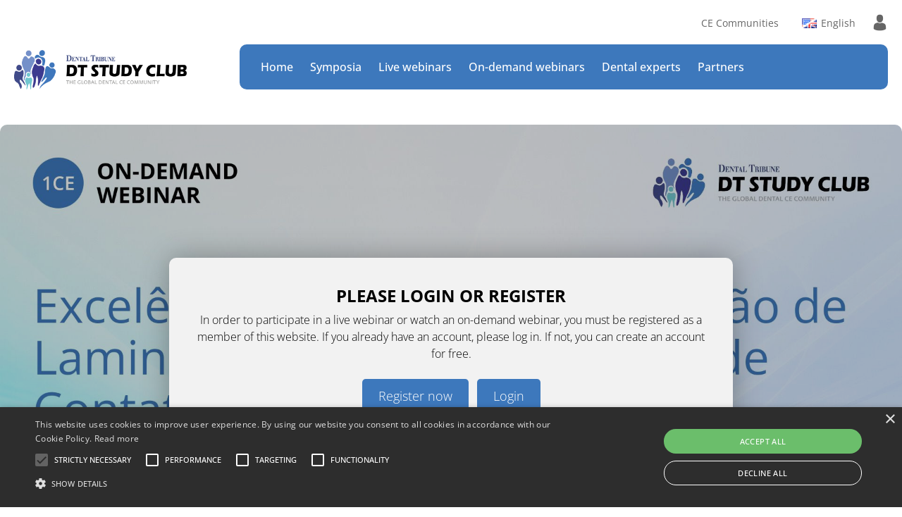

--- FILE ---
content_type: text/html; charset=UTF-8
request_url: https://www.dtstudyclub.com/en/webinar/excelencia-estetica-na-cimentacao-de-laminados-ceramicos-lentes-de-contato-w-30830/
body_size: 9503
content:

 
<!doctype html>
	<html lang="en_GB.UTF8">
	<head>



		<!-- cookiescript banner for dtstudyclub.com -->
		<script type="text/javascript" charset="UTF-8" src="//cdn.cookie-script.com/s/a5a8bd2635ff0e6d5a70050a1b1dbc8b.js?v=2"></script>
		<meta charset="UTF-8">
		<meta name="viewport" content="width=device-width, initial-scale=1">
		<link rel="profile" href="https://gmpg.org/xfn/11">
		<link rel="alternate" type="application/rss+xml" title="DT Study Club &raquo; Excelência Estética na Cimentação de Laminados Cerâmicos / Lentes de Contato Comments Feed" href="https://www.dtstudyclub.com/webinar/excelencia-estetica-na-cimentacao-de-laminados-ceramicos-lentes-de-contato/feed/" />
<script type='text/javascript' src='https://d2aa1umy1sivz4.cloudfront.net/wp-content/themes/dtsc2021/js/jquery.min.js'></script>
<link rel='prev' title='CERASMART: Un Nuevo mundo de posibilidades en restauraciones CAD/CAM' href='https://www.dtstudyclub.com/webinar/cerasmart-un-nuevo-mundo-de-posibilidades-en-restauraciones-cadcam/' />
<link rel='next' title='Planificación Digitale de casos esteticos y técnica personal en 3 pasos con e.max Multi' href='https://www.dtstudyclub.com/webinar/planificacion-digitale-de-casos-esteticos-y-tecnica-personal-en-3-pasos-con-e-max-multi/' />
<style type='text/css'>
		iframe{
			max-width: 100%;
		}
	</style>
		
		<meta http-equiv="Content-Type" content="text/html; charset=utf-8" />
		<meta http-equiv="Content-Type" content="text/html; charset=ISO-8859-1">
		<title>Excelência Estética na Cimentação de Laminados Cerâmicos / Lentes de Contato - Webinar - DTStudyClub</title>
		<meta name="description" content="O objetivo do curso é demonstrar a técnica de cimentação de Laminados cerâmicos/Lentes de contato de forma simples e objetiva, para que o dentista possa compreender os benefícios e obter a excelência estética quando da realização deste tipo de procedimento.">
		<meta name="keywords" content="">

		<meta property="og:type" content="website">
		<meta property="og:title" content="Excelência Estética na Cimentação de Laminados Cerâmicos / Lentes de Contato - Webinar - DTStudyClub" />
		<meta property="og:url" content="https://www.dtstudyclub.com/en/webinar/excelencia-estetica-na-cimentacao-de-laminados-ceramicos-lentes-de-contato-w-30830/" />
		<meta property="og:type" content="movie" />

		<meta property="og:image" content="" width="1200" height="630"/>





			<!-- Global CSS - START -->

	



		<link rel="apple-touch-icon" sizes="57x57" href="https://d2aa1umy1sivz4.cloudfront.net/wp-content/themes/dtsc2021/_sites/www.dtstudyclub.com/images/favicon/apple-icon-57x57.png">
		<link rel="apple-touch-icon" sizes="60x60" href="https://d2aa1umy1sivz4.cloudfront.net/wp-content/themes/dtsc2021/_sites/www.dtstudyclub.com/images/favicon/apple-icon-60x60.png">
		<link rel="apple-touch-icon" sizes="72x72" href="https://d2aa1umy1sivz4.cloudfront.net/wp-content/themes/dtsc2021/_sites/www.dtstudyclub.com/images/favicon/apple-icon-72x72.png">
		<link rel="apple-touch-icon" sizes="76x76" href="https://d2aa1umy1sivz4.cloudfront.net/wp-content/themes/dtsc2021/_sites/www.dtstudyclub.com/images/favicon/apple-icon-76x76.png">
		<link rel="apple-touch-icon" sizes="114x114" href="https://d2aa1umy1sivz4.cloudfront.net/wp-content/themes/dtsc2021/_sites/www.dtstudyclub.com/images/favicon/apple-icon-114x114.png">
		<link rel="apple-touch-icon" sizes="120x120" href="https://d2aa1umy1sivz4.cloudfront.net/wp-content/themes/dtsc2021/_sites/www.dtstudyclub.com/images/favicon/apple-icon-120x120.png">
		<link rel="apple-touch-icon" sizes="144x144" href="https://d2aa1umy1sivz4.cloudfront.net/wp-content/themes/dtsc2021/_sites/www.dtstudyclub.com/images/favicon/apple-icon-144x144.png">
		<link rel="apple-touch-icon" sizes="152x152" href="https://d2aa1umy1sivz4.cloudfront.net/wp-content/themes/dtsc2021/_sites/www.dtstudyclub.com/images/favicon/apple-icon-152x152.png">
		<link rel="apple-touch-icon" sizes="180x180" href="https://d2aa1umy1sivz4.cloudfront.net/wp-content/themes/dtsc2021/_sites/www.dtstudyclub.com/images/favicon/apple-icon-180x180.png">
		<link rel="icon" type="image/png" sizes="192x192"  href="https://d2aa1umy1sivz4.cloudfront.net/wp-content/themes/dtsc2021/_sites/www.dtstudyclub.com/images/favicon/android-icon-192x192.png">
		<link rel="icon" type="image/png" sizes="32x32" href="https://d2aa1umy1sivz4.cloudfront.net/wp-content/themes/dtsc2021/_sites/www.dtstudyclub.com/images/favicon/favicon-32x32.png">
		<link rel="icon" type="image/png" sizes="96x96" href="https://d2aa1umy1sivz4.cloudfront.net/wp-content/themes/dtsc2021/_sites/www.dtstudyclub.com/images/favicon/favicon-96x96.png">
		<link rel="icon" type="image/png" sizes="16x16" href="https://d2aa1umy1sivz4.cloudfront.net/wp-content/themes/dtsc2021/_sites/www.dtstudyclub.com/images/favicon/favicon-16x16.png">
		<link rel="manifest" href="https://d2aa1umy1sivz4.cloudfront.net/wp-content/themes/dtsc2021/_sites/www.dtstudyclub.com/images/favicon/manifest.json">
		<meta name="msapplication-TileColor" content="#ffffff">
		<meta name="msapplication-TileImage" content="https://d2aa1umy1sivz4.cloudfront.net/wp-content/themes/dtsc2021/_sites/www.dtstudyclub.com/images/favicon/ms-icon-144x144.png">
		<meta name="theme-color" content="#ffffff">

		<meta name="viewport" content="width=device-width, user-scalable=no">


		<link rel="stylesheet" href="https://d2aa1umy1sivz4.cloudfront.net/wp-content/themes/dtsc2021/_general/js/bootstrap-4.5.3/bootstrap.min.css">
		<link rel="stylesheet" href="https://d2aa1umy1sivz4.cloudfront.net/wp-content/themes/dtsc2021/js/owl-carousel/owl.carousel.min.css?v=1">
		<link rel="stylesheet" href="https://d2aa1umy1sivz4.cloudfront.net/wp-content/themes/dtsc2021/js/owl-carousel/owl.theme.default.css?v=1">



		<link rel="stylesheet" href="https://d2aa1umy1sivz4.cloudfront.net/wp-content/themes/dtsc2021/fonts/icomoon/style.css?v=1640094848">




		<link rel="stylesheet" href="/wp-content/themes/dtsc2021/fonts/fontawesome/all.css?v=1640094849">
		<!-- <link rel="stylesheet" href="https://d2aa1umy1sivz4.cloudfront.net/wp-content/themes/dtsc2021/_general/fonts/open-sans/open-sans.css?v=1664780257"> -->
		<link rel="stylesheet" href="https://d2aa1umy1sivz4.cloudfront.net/wp-content/themes/dtsc2021/_general/fonts/open-sans-ext/open-sans-ext.css?v=1671443575">

		<link rel="stylesheet" href="https://d2aa1umy1sivz4.cloudfront.net/wp-content/themes/dtsc2021/css/myCeCertificates.css">
		<link rel="stylesheet" href="https://d2aa1umy1sivz4.cloudfront.net/wp-content/themes/dtsc2021/css/faq.css">


		<link rel="stylesheet" href="https://d2aa1umy1sivz4.cloudfront.net/wp-content/themes/dtsc2021/css/home-register.css?v=1">
		<link rel="stylesheet" href="https://d2aa1umy1sivz4.cloudfront.net/wp-content/themes/dtsc2021/css/footer-disclaimer.css?v=7"> 


		<link rel="stylesheet" href="https://d2aa1umy1sivz4.cloudfront.net/wp-content/themes/dtsc2021/css/comments.css?v=1710414609">	
		<link rel="stylesheet" href="https://d2aa1umy1sivz4.cloudfront.net/wp-content/themes/dtsc2021/css/platform.css?v=1640094850">	
		<link rel="stylesheet" href="/wp-content/themes/dtsc2021/css/webinarSubmission.css?v=1643960491">	
		<link rel="stylesheet" href="https://d2aa1umy1sivz4.cloudfront.net/wp-content/themes/dtsc2021/css/ceCertificate.css?v=1640094851">	
		<link rel="stylesheet" href="https://d2aa1umy1sivz4.cloudfront.net/wp-content/themes/dtsc2021/css/account.css?v=1645616122">	
		<link rel="stylesheet" href="https://d2aa1umy1sivz4.cloudfront.net/wp-content/themes/dtsc2021/css/edit-webinar.css?v=1640094851">	
		<!-- Global CSS - END -->
		<link rel="stylesheet" href="https://d2aa1umy1sivz4.cloudfront.net/wp-content/themes/dtsc2021/_sites/www.dtstudyclub.com/css/webinarcos.css?v=1750328708">
		<link rel="stylesheet" href="/wp-content/themes/dtsc2021/_sites/www.dtstudyclub.com/css/styles.css?v=1759482855">
		<link rel="stylesheet" href="https://use.typekit.net/sfv7eex.css">

		<!-- Moment JS -->
		<script src="https://d2aa1umy1sivz4.cloudfront.net/wp-content/themes/dtsc2021/_general/js/momentjs-2.18.1/moment-with-locales.min.js"></script>
		<script src="https://d2aa1umy1sivz4.cloudfront.net/wp-content/themes/dtsc2021/_general/js/momentjs-2.18.1/moment-timezone.js"></script>
		<script src="https://d2aa1umy1sivz4.cloudfront.net/wp-content/themes/dtsc2021/_general/js/momentjs-2.18.1/moment-timezone-with-data.js"></script>

		<script> 
			function popup_window(url, title, w, h) {
				var left = (screen.width/2)-(w/2);
				var top = (screen.height/2)-(h/2);
				return window.open(url, title, 'toolbar=no, location=no, directories=no, status=no, menubar=no, scrollbars=no, resizable=no, copyhistory=no, width='+w+', height='+h+', top='+top+', left='+left);
			} 
		</script>

		<!-- Matomo -->
		<script>
		  var _paq = window._paq = window._paq || [];
		  /* tracker methods like "setCustomDimension" should be called before "trackPageView" */
		  _paq.push(['trackPageView']);
		  _paq.push(['enableLinkTracking']);
		  (function() {
		    var u="https://analytics.tribune-group.com/";
		    _paq.push(['setTrackerUrl', u+'matomo.php']);
		    _paq.push(['setSiteId', '47']);
		    var d=document, g=d.createElement('script'), s=d.getElementsByTagName('script')[0];
		    g.async=true; g.src=u+'matomo.js'; s.parentNode.insertBefore(g,s);
		  })();
		</script>
		<!-- End Matomo Code -->

	</head>

	<body class="webinar-template-default single single-webinar postid-30830 ">

	

		<form role="search" method="get" id="searchform" class="searchform" action="https://www.dtstudyclub.com/">
				<div>
					<label class="screen-reader-text" for="s">Search for:</label>
					<input type="text" value="" name="s" id="s" />
					<input type="submit" id="searchsubmit" value="Search" />
				</div>
			</form>		
		<div class="wrapper">
			
			<div class="headerWrap">
							<div class="section header">
					
					<a href="/en/" class="logo"><img src="https://d2aa1umy1sivz4.cloudfront.net/wp-content/themes/dtsc2021/_sites/www.dtstudyclub.com/images/logo.png" alt=""></a> 
					<a href="/en/" class="logo show-sticky"><img src="https://d2aa1umy1sivz4.cloudfront.net/wp-content/themes/dtsc2021/_sites/www.dtstudyclub.com/images/logo-white.png" alt=""></a> 
					
					<div class="menuWrap">
    <div class="top">
        <ul class="top-menu">
                    </ul>


        <div class="communities countries">
            <div class="trigger">
                <span><img src="https://d2aa1umy1sivz4.cloudfront.net/wp-content/themes/dtsc2021/_sites/www.dtstudyclub.com/images/network.png" alt="">CE Communities</span>
            </div>
            <div class="c-dropdown">
                <ul class="websites">
                    <li><a target="_blank"><img src="https://d2aa1umy1sivz4.cloudfront.net/wp-content/themes/dtsc2021/_sites/www.3shapesymposium.com/images/logo-3.png" alt=""></a></li>
                    <li><a target="_blank" href="https://www.aligncampus.com/en/"><img src="https://d2aa1umy1sivz4.cloudfront.net/wp-content/uploads/2024/03/align.png" alt=""></a></li>
                    <li><a target="_blank" href="https://www.educational-bbb-academy.com/en/"><img src="https://d2aa1umy1sivz4.cloudfront.net/wp-content/themes/dtsc2021/_sites/www.educational-bbb-academy.com/images/logo.png" alt=""></a></li>
                    <li><a target="_blank" href="https://www.biolaseacademy.com/"><img src="https://d2aa1umy1sivz4.cloudfront.net/res/biolase/general/images/logo.png?v=1" alt=""></a></li>
                    <li><a target="_blank" href="https://www.branemarkacademy.com/"><img src="https://d2aa1umy1sivz4.cloudfront.net/wp-content/themes/dtsc2021/_sites/www.branemarkacademy.com/images/logo-2025.png" alt=""></a></li>
                    <li><a target="_blank" href="https://www.colgateoralhealthnetwork.com/"><img src="https://dmhuk8np1ucwy.cloudfront.net/wp-content/themes/cohn/images/cohn/logo-2024.png" alt=""></a></li>
                    <li><a target="_blank" href="https://learn.cpgabaprofessional.de/de/co/home/"><img src="https://learn.cpgabaprofessional.de/w/cpgabaprofessional.de/images/logo.png" alt=""></a></li>
                    <li><a target="_blank" href="https://www.curadenacademy.com/"><img src="https://d2aa1umy1sivz4.cloudfront.net/wp-content/uploads/2015/04/Curaden-1.png" alt=""></a></li>
                    <li><a target="_blank" href="https://www.learning-delabo.de/"><img src="https://d2aa1umy1sivz4.cloudfront.net/wp-content/themes/dtsc2021/_sites/www.learning-delabo.de/images/logo.png?v=4" alt=""></a></li>
                    <li><a target="_blank" href="https://campus.dentsplysirona.com/"><img src="https://d2aa1umy1sivz4.cloudfront.net/wp-content/themes/dtsc2021/_sites/campus.dentsplysirona.com/images/logo-banners-2.png" alt=""></a></li>
                    <li><a target="_blank" href="https://www.dds.world/en/"><img src="https://d2aa1umy1sivz4.cloudfront.net/wp-content/themes/dtsc2021/_sites/www.dds.world/images/logo-2026.jpg" alt=""></a></li>
                    <li><a target="_blank" href="https://www.directadental-education.com/"><img src="https://d2aa1umy1sivz4.cloudfront.net/res/directadental/general/images/logo-2023.png" alt=""></a></li>
                    <li><a target="_blank" href="https://www.eapd-campus.eu/"><img src="https://d2aa1umy1sivz4.cloudfront.net/res/eapd/general/images/logo-2.png" alt=""></a></li>
                    <li><a target="_blank" href="https://www.fdioralhealthcampus.org/"><img src="https://d2aa1umy1sivz4.cloudfront.net/res/fdi/general/images/logo.png?v=1" alt=""></a></li>
                    <li><a target="_blank" href="https://campus.fvdz.de/de/"><img src="https://d2aa1umy1sivz4.cloudfront.net/wp-content/themes/dtsc2021/_sites/campus.fvdz.de/images/logo-color.png" alt=""></a></li>
                    <li><a target="_blank" href="https://www.fgmdentalgroupcampus.com/"><img src="https://d2aa1umy1sivz4.cloudfront.net/wp-content/themes/dtsc2021/_sites/www.fgmdentalgroupcampus.com/images/logo-2.png" alt=""></a></li>
                    <li><a target="_blank" href="https://www.gcdentalcampus.com/"><img src="https://d2aa1umy1sivz4.cloudfront.net/res/gc/general/images/logo.png" alt=""></a></li>
                    <li><a target="_blank" href="https://www.dentalglassceramics.com/en/"><img src="https://d2aa1umy1sivz4.cloudfront.net/wp-content/themes/dtsc2021/_sites/www.dentalglassceramics.com/images/logo.png?v=5" alt=""></a></li>
                    <li><a target="_blank" href="https://www.intendoacademy.com/"><img src="https://d2aa1umy1sivz4.cloudfront.net/wp-content/themes/dtsc2021/_sites/www.intendoacademy.com/images/logo.png?v=3" alt=""></a></li>
                    <li><a target="_blank" href="https://academylive.iti.org/"><img src="https://d2aa1umy1sivz4.cloudfront.net/wp-content/themes/dtsc2021/_sites/academylive.iti.org/images/logo-2.png?v=1" alt=""></a></li>
                    <li><a target="_blank" href="https://www.kuraraynoritakecampus.com/"><img src="https://d2aa1umy1sivz4.cloudfront.net/wp-content/themes/dtsc2021/_sites/www.kuraraynoritakecampus.com/images/logos/kn-logo.gif?v=1" alt=""></a></li>
                    <li><a target="_blank" href="https://www.knstudyclub.de/"><img src="https://d2aa1umy1sivz4.cloudfront.net/wp-content/themes/dtsc2021/_sites/www.knstudyclub.de/images/logo.png" alt=""></a></li>
                    <li><a target="_blank" href="https://education.mectron.com/"><img src="https://d2aa1umy1sivz4.cloudfront.net/res/mectron/general/images/logo-inverted.png" alt=""></a></li>
                    <li><a target="_blank" href="https://www.milestonescientificacademy.com/en/"><img src="https://d2aa1umy1sivz4.cloudfront.net/wp-content/themes/dtsc2021/_sites/www.milestonescientificacademy.com/images/logo.png" alt=""></a></li>
                    <li><a target="_blank" href="https://www.miniluacademy.de//"><img src="https://d2aa1umy1sivz4.cloudfront.net/res/miniluAcademy/general/images/logo.png" alt=""></a></li>
                    <li><a target="_blank" href="https://www.mis-implants-academy.com/en/"><img src="https://d2aa1umy1sivz4.cloudfront.net/wp-content/themes/dtsc2021/_sites/www.mis-implants-academy.com/images/logo-new.png?v=2" alt=""></a></li>
                    <li><a target="_blank" href="https://www.neossacademy.com/"><img src="https://d2aa1umy1sivz4.cloudfront.net/wp-content/themes/dtsc2021/_sites/www.neossacademy.com/images/logo.png" alt=""></a></li>
                    <li><a target="_blank" href="https://campus.odne.co/en/"><img src="https://d2aa1umy1sivz4.cloudfront.net/wp-content/themes/dtsc2021/_sites/campus.odne.co/images/logo.png?v=3" alt=""></a></li>
                    <li><a target="_blank" href="https://www.osstellcampus.com/"><img src="https://d2aa1umy1sivz4.cloudfront.net/res/osstell/general/images/logo.png" alt=""></a></li>
                    <!-- <li><a target="_blank" href="https://botiss-campus.com/academy/webinars/"><img src="https://botiss-campus.com/wp-content/uploads/2018/10/botiss-campus.png" alt=""></a></li>	 -->
                    <li><a target="_blank" href="https://campuslive.straumann.com/"><img src="https://d2aa1umy1sivz4.cloudfront.net/wp-content/uploads/2025/02/straumann-group.png" alt=""></a></li>
                    <li><a target="_blank" href="https://www.swissdentalacademyonline.com/"><img src="https://d2aa1umy1sivz4.cloudfront.net/wp-content/uploads/2015/11/SDOA.png" alt=""></a></li>
                    <li><a target="_blank" href="https://www.tokuyamadentalacademy.com/"><img src="https://d2aa1umy1sivz4.cloudfront.net/wp-content/themes/dtsc2021/_sites/www.tokuyamadentalacademy.com/images/logo-new.png?v=1" alt=""></a></li>
                    <li><a target="_blank" href="https://www.vvardis-campus.com/en/"><img src="https://d2aa1umy1sivz4.cloudfront.net/wp-content/themes/dtsc2021/_sites/www.vvardis-campus.com/images/logo.png" alt=""></a></li>
                    <li><a target="_blank" href="https://www.wizdom.me/"><img src="https://www.wizdom.me/wp-content/themes/wizdom-me/images/logo-2.png?v=1" alt=""></a></li>
                    <li><a target="_blank" href="https://www.zwpstudyclub.de/"><img src="https://d2aa1umy1sivz4.cloudfront.net/wp-content/themes/dtsc2021/_sites/www.zwpstudyclub.de/images/logo.png" alt=""></a></li>
                    
                </ul>
            </div> 
        </div>

        <div class="countries">
            <div class="trigger">
                <span><img alt="" src="https://d2aa1umy1sivz4.cloudfront.net/res/general/images/flags/us-uk.gif" />English</span>
                <i class="fas fa-globe"></i>
            </div>
            <div class="c-dropdown">
                <input class="country-filter" type="text" placeholder="Language...">
                <ul class="country-list">
                    <li><a href="/s/switch_lang/?lang=en&lang_full=english"><img alt="" src="https://d2aa1umy1sivz4.cloudfront.net/res/general/images/flags/us-uk.gif"><span>English</span></a></li>
                    <li><a href="/s/switch_lang/?lang=de&lang_full=german"><img alt="" src="https://d2aa1umy1sivz4.cloudfront.net/res/general/images/flags/de.gif"><span>German</span></a></li>
                    <li><a href="/s/switch_lang/?lang=fr&lang_full=french"><img alt="" src="https://d2aa1umy1sivz4.cloudfront.net/res/general/images/flags/fr.gif"><span>French</span></a></li>
                    <li><a href="/s/switch_lang/?lang=es&lang_full=spanish"><img alt="" src="https://d2aa1umy1sivz4.cloudfront.net/res/general/images/flags/es.gif"><span>Spanish</span></a></li>
                    <li><a href="/s/switch_lang/?lang=it&lang_full=italian"><img alt="" src="https://d2aa1umy1sivz4.cloudfront.net/res/general/images/flags/it.gif"><span>Italian</span></a></li>
                    <li><a href="/s/switch_lang/?lang=nl&lang_full=dutch"><img alt="" src="https://d2aa1umy1sivz4.cloudfront.net/res/general/images/flags/nl.gif"><span>Dutch</span></a></li>

                    <li><a href="/s/switch_lang/?lang=cs&lang_full=czech"><img alt="" src="https://d2aa1umy1sivz4.cloudfront.net/res/general/images/flags/cz.gif"><span>Czech</span></a></li>
                    <li><a href="/s/switch_lang/?lang=ro&lang_full=romanian"><img alt="" src="https://d2aa1umy1sivz4.cloudfront.net/res/general/images/flags/ro.gif"><span>Romanian</span></a></li>
                    <li><a href="/s/switch_lang/?lang=bg&lang_full=bulgarian"><img alt="" src="https://d2aa1umy1sivz4.cloudfront.net/res/general/images/flags/bg.gif"><span>Bulgarian</span></a></li>
                    <li><a href="/s/switch_lang/?lang=hr&lang_full=croatian"><img alt="" src="https://d2aa1umy1sivz4.cloudfront.net/res/general/images/flags/hr.gif"><span>Croatian</span></a></li>
                    
                    <li><a href="/s/switch_lang/?lang=cn&lang_full=chinese"><img alt="" src="https://d2aa1umy1sivz4.cloudfront.net/res/general/images/flags/cn.gif"><span>Chinese</span></a></li>
                    <li><a href="/s/switch_lang/?lang=pl&lang_full=polish"><img alt="" src="https://d2aa1umy1sivz4.cloudfront.net/res/general/images/flags/pl.gif"><span>Polish</span></a></li>
                    <li><a href="/s/switch_lang/?lang=pt&lang_full=portuguese"><img alt="" src="https://d2aa1umy1sivz4.cloudfront.net/res/general/images/flags/pt.gif"><span>Portuguese</span></a></li>
                    <li><a href="/s/switch_lang/?lang=jp&lang_full=japanese"><img alt="" src="https://d2aa1umy1sivz4.cloudfront.net/res/general/images/flags/jp.gif"><span>Japanese</span></a></li>
                    <li><a href="/s/switch_lang/?lang=vi&lang_full=vietnamese"><img alt="" src="https://d2aa1umy1sivz4.cloudfront.net/res/general/images/flags/vn.gif"><span>Vietnamese</span></a></li>

                    <li><a href="/s/switch_lang/?lang=el&lang_full=greek"><img alt="" src="https://d2aa1umy1sivz4.cloudfront.net/res/general/images/flags/gr.gif"><span>Greek</span></a></li>

                    <li><a href="/s/switch_lang/?lang=fi&lang_full=finnish"><img alt="" src="https://d2aa1umy1sivz4.cloudfront.net/res/general/images/flags/fi.gif"><span>Finnish</span></a></li>
                    <li><a href="/s/switch_lang/?lang=se"><img alt="" src="https://d2aa1umy1sivz4.cloudfront.net/res/general/images/flags/se.gif"><span>Swedish</span></a></li>
                    <li><a href="/s/switch_lang/?lang=sl"><img alt="" src="https://d2aa1umy1sivz4.cloudfront.net/res/general/images/flags/si.gif"><span>Slovenian</span></a></li>
                    <li><a href="/s/switch_lang/?lang=sr"><img alt="" src="https://d2aa1umy1sivz4.cloudfront.net/res/general/images/flags/rs.gif"><span>Serbian</span></a></li>
                    <li><a href="/s/switch_lang/?lang=sq"><img alt="" src="https://d2aa1umy1sivz4.cloudfront.net/res/general/images/flags/al.gif"><span>Albanian</span></a></li>
                    <li><a href="/s/switch_lang/?lang=da"><img alt="" src="https://d2aa1umy1sivz4.cloudfront.net/res/general/images/flags/dk.gif"><span>Danish</span></a></li>

                    <li><a href="/s/switch_lang/?lang=ka"><img alt="" src="https://d2aa1umy1sivz4.cloudfront.net/res/general/images/flags/ge.gif"><span>Georgian</span></a></li>
                    <li><a href="/s/switch_lang/?lang=hy"><img alt="" src="https://d2aa1umy1sivz4.cloudfront.net/res/general/images/flags/am.gif"><span>Armenian</span></a></li>
                    <li><a href="/s/switch_lang/?lang=az"><img alt="" src="https://d2aa1umy1sivz4.cloudfront.net/res/general/images/flags/az.gif"><span>Awadhi</span></a></li>
                    <li><a href="/s/switch_lang/?lang=ar"><img alt="" src="https://d2aa1umy1sivz4.cloudfront.net/res/general/images/flags/arabic.gif"><span>Arabic</span></a></li>

                    <li><a href="/s/switch_lang/?lang=tr"><img alt="" src="https://d2aa1umy1sivz4.cloudfront.net/res/general/images/flags/tr.gif"><span>Turkish</span></a></li>

                                    </ul>


            </div>
        </div>

        
        <div class="account">
                            <span><a href="/en/p/login/"><i class="icon-man-user"></i></a></span>
                <ul>
                    <li><a href="/en/p/login/">Login</a></li>
                    <li><a href="/en/p/register/">Create a free account</a></li>
                </ul>
                    </div>
        <div class="menuTrigger">
            <div>
                <span></span>
                <span></span>
                <span></span>
            </div>
        </div>

    </div>

    

    <ul id="menu-dtstudyclub-co-uk" class="">
        <li id="menu-item-63119" class="menu-item menu-item-type-custom menu-item-object-custom menu-item-63119"><a href="/en/">Home</a></li>


        <li id="menu-item-63122" class="menu-item menu-item-type-custom menu-item-object-custom menu-item-63122 has-dropdown">
                <a href="/en/symposium/">Symposia</a>
                <div class="dropdown large">
                    <ul class="menu-symposia-listing">
                            <li style="background:#9a348e;">
                                <a href="/en/symposium/cosmetic-facial-symposium-2026-s-100813">
                                    <strong class="name">Cosmetic & facial Symposium 2026</strong>
                                    <span class="date" style="color:#fca17d"><i style="background:#f9dbbd; !important">8CE</i><span class="momentjs-tl">2026-03-20 11:00:00</span></span>
                                </a>
                            </li>
                            <li style="background:#973a9e;">
                                <a href="/en/symposium/digital-dentistry-ai-symposium-2026-s-105149">
                                    <strong class="name">Digital Dentistry & AI Symposium 2026</strong>
                                    <span class="date" style="color:#54c4aa"><i style="background:#ffd760; !important">8CE</i><span class="momentjs-tl">2026-04-10 10:00:00</span></span>
                                </a>
                            </li>
                            <li style="background:#04436d;">
                                <a href="/en/symposium/cad-cam-symposium-2026-s-105153">
                                    <strong class="name">CAD/CAM Symposium 2026</strong>
                                    <span class="date" style="color:#5fbed3"><i style="background:#df9bff; !important">8CE</i><span class="momentjs-tl">2026-05-22 10:00:00</span></span>
                                </a>
                            </li>
                            <li style="background:#0c3a8d;">
                                <a href="/en/symposium/3dprinting-symposium-2026-s-105150">
                                    <strong class="name">3D Printing Symposium 2026</strong>
                                    <span class="date" style="color:#7b71f9"><i style="background:#7afbb5; !important">8CE</i><span class="momentjs-tl">2026-06-19 10:00:00</span></span>
                                </a>
                            </li>
                            <li style="background:#0c3a8d;">
                                <a href="/en/symposium/implants-symposium-2026-s-105151">
                                    <strong class="name">Implants Symposium 2026</strong>
                                    <span class="date" style="color:#f77a7a"><i style="background:#7cffe2; !important">8CE</i><span class="momentjs-tl">2026-09-11 10:00:00</span></span>
                                </a>
                            </li>
                            <li style="background:#453861;">
                                <a href="/en/symposium/aligners-symposium-2026-s-105152">
                                    <strong class="name">Aligners Symposium 2026</strong>
                                    <span class="date" style="color:#c09ecc"><i style="background:#81dbef; !important">8CE</i><span class="momentjs-tl">2026-11-20 11:00:00</span></span>
                                </a>
                            </li>
                            <li style="background:#4a0d8c;">
                                <a href="/en/symposium/roots-symposium-2025-s-100812">
                                    <strong class="name">roots Symposium 2026</strong>
                                    <span class="date" style="color:#ec70fa"><i style="background:#7ad6fa; !important">8CE</i><span class="momentjs-tl">2026-12-04 11:00:00</span></span>
                                </a>
                            </li></ul></div></li>

        <li id="menu-item-63121" class="menu-item menu-item-type-custom menu-item-object-custom menu-item-63121"><a href="/en/webinar/live/">Live webinars</a></li>
        <li id="menu-item-63120" class="menu-item menu-item-type-custom menu-item-object-custom menu-item-63120"><a href="/en/webinar/on-demand/?_language_dropdown=english">On-demand webinars</a></li>

        <!--symposium-menu-->
      
        <li id="menu-item-63122" class="menu-item menu-item-type-custom menu-item-object-custom menu-item-63122"><a href="/en/dental-expert/">Dental experts</a></li>
        <li id="menu-item-63123" class="menu-item menu-item-type-custom menu-item-object-custom menu-item-63123"><a href="/en/sponsor/">Partners</a></li>
    </ul>



</div>
				</div>

				

			</div>
			
	<div class="webinarHeader player">             
		<div class="inside">
			
<img src="/s/banner/jpg/30830/1920x1080-archive.jpg"/>
<div class="loginNotification">
    <div class="text">
        <h2>PLEASE LOGIN OR REGISTER</h2>
        <p>In order to participate in a live webinar or watch an on-demand webinar, you must be registered as a member of this website. If you already have an account, please log in. If not, you can create an account for free.<br/><br/><a href="/en/p/register/" class="btn large">Register now</a> &nbsp; <a href="/en/p/login/" class="btn large">Login</a></p>
        <h4>Login with a social account</h4>
        [nextend_social_login]    </div>
</div>
		</div>
	</div>






<div class="contentWrap on-demand no-ce ">
	<div class="mainContent on-demand no-ce ">
		<div class="inside">
			<div class="row webinarCols">
				<div class="col-lg-8">
					<div class="tab-content" id="nav-tabContent">
						<div class="tab-pane show active" id="nav-details" role="tabpanel">
							<div class="webinarPage">
								<div class="webinar-top">
									<div class="course-type">Webinar</div>
																		<br>
																	</div>

								<h1>Excelência Estética na Cimentação de Laminados Cerâmicos / Lentes de Contato</h1>
<p class="webinar-excerpt">O objetivo do curso é demonstrar a técnica de cimentação de Laminados cerâmicos/Lentes de contato de forma simples e objetiva, para que o dentista possa compreender os benefícios e obter a excelência estética quando da realização deste tipo de procedimento.</p>
<p><strong>Programa Teórico:</strong></p>
<ul>
<li>Protocolo clínico no tratamento com laminados cerâmicos / lentes de contato / fragmentos cerâmicos.</li>
<li>Fotografia digital, sua utilização na Odontologia.</li>
<li>Planejamento estético funcional:
<ul>
<li>Enceramento de diagnóstico Wax – up</li>
<li>Mock-up</li>
</ul>
</li>
<li>Aspectos clínicos dos preparos para laminados cerâmicos / Lentes de contato.</li>
<li>Escolha do material restaurador (cerâmicas reforçadas ou convencionais?) – Sistema IPS e.max.</li>
<li>Cimentos resinosos, qual utilizar?</li>
<li>Importância da fluorescência do cimento na cimentação de laminados cerâmicos / Lentes de contato.</li>
<li>Como obter a excelência estética na cimentação de laminados cerâmicos / Lentes de contato.</li>
</ul>
<p>[gallery columns="4" link="file" ids="40213,40214,40215,40216,40217,40218,40219,40220"]</p>
								<div class="webinar_disclaimer">
																	</div>

								
							</div>
						</div>

					</div>
				</div>
									<div class="col-lg-4">

													<div class="row login-register">
								<div class="col-lg-12">
									<h3>Login or register</h3>
									<form action="/wp-login.php" id="login-form" method="post">
										<p class="form-row left">
											<label for="">Email</label>
											<input type="text" name="log">
										</p>
										<p class="form-row right">
											<label for="">Password</label>
											<input name="pwd" type="password"> 
										</p>
										<p class="form-row">
											<input type="checkbox" id="remember-me">
											<label for="remember-me">Remember me</label>
										</p>
																				<p class="form-row actions">
											<input type="submit" name="wp-submit" id="wp-submit" class="btn" value="Login">
											<a href="/en/p/register/" class="btn">Create an account</a>

											<a href="/en/p/forgot-password/" class="forgot-password">Forgot password?</a>
										</p>
									</form>



									<h4>Login with a social account</h4>
									[nextend_social_login]
								</div>
							</div>

						
														<nav>
								<div class="mobile-tabs-trigger"></div>
								<div class="nav nav-tabs" id="menu" role="tablist">
									<a class="nav-item nav-link active" href="https://www.dtstudyclub.com/en/webinar/excelencia-estetica-na-cimentacao-de-laminados-ceramicos-lentes-de-contato-w-30830/#menu">Webinar details</a><a class="nav-item nav-link " href="https://www.dtstudyclub.com/en/webinar/excelencia-estetica-na-cimentacao-de-laminados-ceramicos-lentes-de-contato-w-30830/?sb=the-speakers#menu">The speaker</a><a class="nav-item nav-link " href="https://www.dtstudyclub.com/en/webinar/excelencia-estetica-na-cimentacao-de-laminados-ceramicos-lentes-de-contato-w-30830/?sb=ask-the-expert#menu">Ask the expert</a><a class="nav-item nav-link " href="https://www.dtstudyclub.com/en/webinar/excelencia-estetica-na-cimentacao-de-laminados-ceramicos-lentes-de-contato-w-30830/?sb=ce-certificate#menu">CE certificate and CE quiz</a>								</div>
							</nav>


							
							</div>
											</div>



				</div>
				<div class="more-webinars"><h2>More webinars by ivoclar</h2><div class="listing row owl-carousel"><div class="col-xl-4  col-md-6">
	<div class="item on-demand no-ce  ivoclar">
		<div class="banner">
			<div class="top">
				<p class="credits"><strong>1</strong>CE</p>				<div class="date-wrap">
									</div>
			</div>
			<div class="webinar-name">
				<a href="https://www.dtstudyclub.com/en/webinar/resolucion-de-problemas-con-ceramicas-libres-de-metal-tips-para-el-dia-a-dia-con-e-max-w-25732/" class="name">Resolución de Problemas con Cerámicas libres de metal, Tips para el día a día con e.max</a>
			</div>
			<p class="speaker">Gonzalo Zubiri</p>
			
			<div class="sponsor"><img src="https://d2aa1umy1sivz4.cloudfront.net/wp-content/uploads/2015/07/ivoclar-2022-logo.png" alt="ivoclar"/></div>
			
			
			<a href="https://www.dtstudyclub.com/en/webinar/resolucion-de-problemas-con-ceramicas-libres-de-metal-tips-para-el-dia-a-dia-con-e-max-w-25732/" class="photo"><img src="https://img.tribune-group.com/dtsc/wp-content/uploads/2017/09/Gonzalo-Zubiri-Right-w-250-h-250-c-1.png" srcset="https://img.tribune-group.com/dtsc/wp-content/uploads/2017/09/Gonzalo-Zubiri-Right-w-500-h-500-c-1.png 200w " alt=" Gonzalo Zubiri "/></a>
		</div>
		<div class="text">
				
            <div class="flag">
            <img src="/res/general/images/flags/large-square/spanish.gif" alt=""></div>			<a href="https://www.dtstudyclub.com/en/webinar/resolucion-de-problemas-con-ceramicas-libres-de-metal-tips-para-el-dia-a-dia-con-e-max-w-25732/" class="btn">Register now</a>
		</div>
		
	</div>

</div><div class="col-xl-4  col-md-6">
	<div class="item on-demand no-ce  ivoclar">
		<div class="banner">
			<div class="top">
				<p class="credits"><strong>1</strong>CE</p>				<div class="date-wrap">
									</div>
			</div>
			<div class="webinar-name">
				<a href="https://www.dtstudyclub.com/en/webinar/estetica-e-os-materiais-ceramicos-w-30813/" class="name">Estética e os materiais cerâmicos</a>
			</div>
			<p class="speaker">Murilo Calgaro</p>
			
			<div class="sponsor"><img src="https://d2aa1umy1sivz4.cloudfront.net/wp-content/uploads/2015/07/ivoclar-2022-logo.png" alt="ivoclar"/></div>
			
			
			<a href="https://www.dtstudyclub.com/en/webinar/estetica-e-os-materiais-ceramicos-w-30813/" class="photo"><img src="https://img.tribune-group.com/dtsc/wp-content/uploads/2017/09/Murilo-Calgaro-Right-w-250-h-250-c-1.png" srcset="https://img.tribune-group.com/dtsc/wp-content/uploads/2017/09/Murilo-Calgaro-Right-w-500-h-500-c-1.png 200w " alt=" Murilo Calgaro "/></a>
		</div>
		<div class="text">
				
            <div class="flag">
            <img src="/res/general/images/flags/large-square/spanish.gif" alt=""></div>			<a href="https://www.dtstudyclub.com/en/webinar/estetica-e-os-materiais-ceramicos-w-30813/" class="btn">Register now</a>
		</div>
		
	</div>

</div><div class="col-xl-4  col-md-6">
	<div class="item on-demand no-ce  ivoclar">
		<div class="banner">
			<div class="top">
				<p class="credits"><strong>1</strong>CE</p>				<div class="date-wrap">
									</div>
			</div>
			<div class="webinar-name">
				<a href="https://www.dtstudyclub.com/en/webinar/efficient-esthetic-dentistry-w-51079/" class="name">Efficient esthetic dentistry</a>
			</div>
			<p class="speaker"><span class="title">Assist. Prof. Dr.</span> Ronaldo Hirata<span class="separator">, </span><span class="title">Dr.</span> Markus Lenhard<span class="separator">, </span><span class="title">Dr. </span> Petr Hajný</p>
			
			<div class="sponsor"><img src="https://d2aa1umy1sivz4.cloudfront.net/wp-content/uploads/2015/07/ivoclar-2022-logo.png" alt="ivoclar"/></div>
			
			
			<a href="https://www.dtstudyclub.com/en/webinar/efficient-esthetic-dentistry-w-51079/" class="photo"><img src="https://img.tribune-group.com/dtsc/wp-content/uploads/2020/05/ronaldo-hirata-right-w-250-h-250-c-1.png" srcset="https://img.tribune-group.com/dtsc/wp-content/uploads/2020/05/ronaldo-hirata-right-w-500-h-500-c-1.png 200w " alt="Assist. Prof. Dr. Ronaldo Hirata "/><img src="https://img.tribune-group.com/dtsc/wp-content/uploads/2022/08/lenhard-right-1-w-250-h-250-c-1.png" srcset="https://img.tribune-group.com/dtsc/wp-content/uploads/2022/08/lenhard-right-1-w-500-h-500-c-1.png 200w " alt="Dr. Markus Lenhard "/><img src="https://img.tribune-group.com/dtsc/res/general/images/no_photo_right-w-250-h-250-c-1.png" srcset="https://img.tribune-group.com/dtsc/res/general/images/no_photo_right-w-500-h-500-c-1.png 200w " alt="Dr.  Petr Hajný "/></a>
		</div>
		<div class="text">
				
            <div class="flag">
            <img src="/res/general/images/flags/large-square/english.gif" alt=""></div>			<a href="https://www.dtstudyclub.com/en/webinar/efficient-esthetic-dentistry-w-51079/" class="btn">Register now</a>
		</div>
		
	</div>

</div><div class="col-xl-4  col-md-6">
	<div class="item on-demand no-ce  ivoclar">
		<div class="banner">
			<div class="top">
				<p class="credits"><strong>1</strong>CE</p>				<div class="date-wrap">
									</div>
			</div>
			<div class="webinar-name">
				<a href="https://www.dtstudyclub.com/en/webinar/todays-technologies-in-tomorrows-dentistry-w-51124/" class="name">Today’s technologies in tomorrow’s dentistry</a>
			</div>
			<p class="speaker"><span class="title">Prof. Dr.</span> Irena Sailer<span class="separator">, </span><span class="title">MDT</span> Vincent Fehmer</p>
			
			<div class="sponsor"><img src="https://d2aa1umy1sivz4.cloudfront.net/wp-content/uploads/2015/07/ivoclar-2022-logo.png" alt="ivoclar"/></div>
			
			
			<a href="https://www.dtstudyclub.com/en/webinar/todays-technologies-in-tomorrows-dentistry-w-51124/" class="photo"><img src="https://img.tribune-group.com/dtsc/wp-content/uploads/2017/04/Irena-Sailer-Right-w-250-h-250-c-1.png" srcset="https://img.tribune-group.com/dtsc/wp-content/uploads/2017/04/Irena-Sailer-Right-w-500-h-500-c-1.png 200w " alt="Prof. Dr. Irena Sailer DDS, Specialist in Prosthodontics and Dental Implantology"/><img src="https://img.tribune-group.com/dtsc/wp-content/uploads/2020/05/vincent-fehmer-right-w-250-h-250-c-1.png" srcset="https://img.tribune-group.com/dtsc/wp-content/uploads/2020/05/vincent-fehmer-right-w-500-h-500-c-1.png 200w " alt="MDT Vincent Fehmer "/></a>
		</div>
		<div class="text">
				
            <div class="flag">
            <img src="/res/general/images/flags/large-square/english.gif" alt=""></div>			<a href="https://www.dtstudyclub.com/en/webinar/todays-technologies-in-tomorrows-dentistry-w-51124/" class="btn">Register now</a>
		</div>
		
	</div>

</div><div class="col-xl-4  col-md-6">
	<div class="item on-demand no-ce  3shape ivoclar">
		<div class="banner">
			<div class="top">
				<p class="credits"><strong>1</strong>CE</p>				<div class="date-wrap">
									</div>
			</div>
			<div class="webinar-name">
				<a href="https://www.dtstudyclub.com/en/webinar/the-in-house-treatment-concept-for-cad-cam-based-single-tooth-restorations-the-trios-and-programill-one-work%ef%ac%82ow-w-50533/" class="name">The in-house treatment concept for CAD/CAM based single-tooth restorations -  the TRIOS and Programill One workﬂow</a>
			</div>
			<p class="speaker"><span class="title">Dr. med.</span> Andreas Kurbad</p>
			
			<div class="sponsor"><img src="https://d2aa1umy1sivz4.cloudfront.net/wp-content/uploads/2015/12/3shape.png" alt="3shape"/><img src="https://d2aa1umy1sivz4.cloudfront.net/wp-content/uploads/2015/07/ivoclar-2022-logo.png" alt="ivoclar"/></div>
			
			
			<a href="https://www.dtstudyclub.com/en/webinar/the-in-house-treatment-concept-for-cad-cam-based-single-tooth-restorations-the-trios-and-programill-one-work%ef%ac%82ow-w-50533/" class="photo"><img src="https://img.tribune-group.com/dtsc/wp-content/uploads/2019/03/andreas-kurbad-right-w-250-h-250-c-1.png" srcset="https://img.tribune-group.com/dtsc/wp-content/uploads/2019/03/andreas-kurbad-right-w-500-h-500-c-1.png 200w " alt="Dr. med. Andreas Kurbad "/></a>
		</div>
		<div class="text">
				
            <div class="flag">
            <img src="/res/general/images/flags/large-square/english.gif" alt=""></div>			<a href="https://www.dtstudyclub.com/en/webinar/the-in-house-treatment-concept-for-cad-cam-based-single-tooth-restorations-the-trios-and-programill-one-work%ef%ac%82ow-w-50533/" class="btn">Register now</a>
		</div>
		
	</div>

</div></div></div>			</div>
		</div>

			

			</div>

	<!-- ZWP Online link -->
	<div class="full-section zwp-online dark-blue">
		<img src="https://d2aa1umy1sivz4.cloudfront.net/wp-content/themes/dtsc2021/_sites/www.dtstudyclub.com/images/white-bg-flipped.png" alt="">
		<div class="content">
			<div class="explore-banner">
				<h2>
					Don't miss any news from the dental world!					<small>The latest topics in dentistry</small>
				</h2>
				<a href="https://www.dental-tribune.com/" target="_blank" class="logo">
					<img src="https://d2aa1umy1sivz4.cloudfront.net/wp-content/themes/dtsc2021/_sites/www.dtstudyclub.com/images/dt-logo.png" alt="">
				</a>
			</div>
		</div>
	</div>

	<!-- Footer -->
	<div class="footerWrapper">
		<div class="footer"> 

			<div class="row">
				<div class="col-lg-3">
					<a class="logo" href="/"><img src="https://d2aa1umy1sivz4.cloudfront.net/wp-content/themes/dtsc2021/_sites/www.dtstudyclub.com/images/logo.png" alt=""></a>
					<ul class="top-menu">
						<li><a href="/en/p/contact/">Contact</a></li>
												<li><a href="/en/p/faq/">FAQ</a></li>
						<li><a href="/en/p/privacy-policy/">Privacy policy</a></li>
						<li><a href="/en/p/terms-and-conditions/">Terms and conditions</a></li>
						<li><a href="/en/p/imprint/">Imprint</a></li>	
						<li><a href="javascript:void(0)" id="csconsentlink">Cookie Settings</a></li>	
					</ul>
				</div>
				<div class="col-lg-9">
					<ul class="footerLogos">
	<li><a href="https://www.dental-tribune.com" target="_blank"><img alt="" src="https://global.tribune-group.com/texts/logos/dti-grey.png"></a></li>
	<li><a href="https://www.dtstudyclub.com/" target="_blank"><img alt="" src="https://global.tribune-group.com/texts/logos/dtsc-grey.png"></a></li>
	<li><a href="https://www.tribunegroup.com" target="_blank"><img alt="" src="https://global.tribune-group.com/texts/logos/tg-grey.png"></a></li>
</ul> <p class="disclaimer">
	<a href="http://www.ada.org/" target="_blank"><img alt="" src="https://global.tribune-group.com/texts/ada_cerp/ada-cerp-grey.png"></a>
	Tribune Group GmbH is an ADA CERP Recognized Provider.<br>
ADA CERP is a service of the American Dental Association to assist dental professionals in identifying quality providers of continuing dental education. ADA CERP does not approve or endorse individual courses or instructors, nor does it imply acceptance of credit hours by boards of dentistry. This continuing education activity has been planned and implemented in accordance with the standards of the ADA Continuing Education Recognition Program (ADA CERP) through joint efforts between Tribune Group GmbH and Dental Tribune International GmbH, recognized through ADA CERP from 5/1/24 - 6/30/27.
</p> 				</div>
			</div>


		
			<div class="copy">All rights reserved. © 2025 Dental Tribune International GmbH.</div>
		</div>
	</div> 

	<div class="website-background"></div>

	<div class="modal fade" id="register-login" tabindex="-1" role="dialog" aria-labelledby="register-login" aria-hidden="true">
		<div class="modal-dialog modal-lg" role="document">
		<div class="modal-content">
		<button type="button" class="close" data-dismiss="modal" aria-label="Close"></button>
		<div class="modal-body">
		<div class="row login-register">
		<div class="col-lg-12">
		<h3>Login or register</h3>
		<form action="/wp-login.php" id="login-form" method="post">
		<p class="form-row left">
		<label for="">Email</label>
		<input type="text" name="log">
		</p>
		<p class="form-row right">
		<label for="">Password</label>
		<input name="pwd" type="password"> 
		</p>
		<p class="form-row">
		<input type="checkbox" id="remember-me2">
		<label for="remember-me2">Remember me</label>
		</p>
		<?=$error;?>
		<p class="form-row actions">
		<input type="submit" name="wp-submit" id="wp-submit" class="btn" value="Login">
		<a href="/en/p/register/" class="btn">Create an account</a>

		<a href="/en/p/forgot-password/" class="forgot-password">Forgot password?</a>
		</p>
		</form>
		<h4>Login with a social account</h4>
		[nextend_social_login]

		</div>
		</div>

		</div>
		</div>
		</div>
		</div>
		<script>
			$('#webinarModal').on('hidden.bs.modal', function (event) {
				$('#webinarModal .modal-body').empty();
			})
		</script>


		<script type="text/javascript">jQuery(function($) {jQuery('a[href$=".pdf"]').attr('target', '');});</script><script type='text/javascript' src='https://www.recaptcha.net/recaptcha/api.js?hl&#038;render=explicit'></script>
 

		<!-- Optional JavaScript -->
		<!-- jQuery first, then Popper.js, then Bootstrap JS -->
		<script src="https://d2aa1umy1sivz4.cloudfront.net/wp-content/themes/dtsc2021/_general/js/bootstrap-4.5.3/bootstrap.bundle.min.js"></script>
		<script src="https://d2aa1umy1sivz4.cloudfront.net/wp-content/themes/dtsc2021/js/general.js"></script>
		<script src="https://d2aa1umy1sivz4.cloudfront.net/wp-content/themes/dtsc2021/js/owl-carousel/owl.carousel.min.js?v=1"></script>
		<script src="https://d2aa1umy1sivz4.cloudfront.net/wp-content/themes/dtsc2021/js/imagesloaded.pkgd.min.js"></script>
		<script src="https://d2aa1umy1sivz4.cloudfront.net/wp-content/themes/dtsc2021/js/jquery.matchHeight-min.js"></script>
		<script src="https://d2aa1umy1sivz4.cloudfront.net/wp-content/themes/dtsc2021/js/jquery.textfill.min.js"></script>
		<script src="https://d2aa1umy1sivz4.cloudfront.net/wp-content/themes/dtsc2021/js/countTo.js"></script>
		<script src="https://d2aa1umy1sivz4.cloudfront.net/wp-content/themes/dtsc2021/js/jquery.visible.min.js"></script> 

		<script src="https://d2aa1umy1sivz4.cloudfront.net/wp-content/themes/dtsc2021/_sites/www.dtstudyclub.com/js/scripts.js?v=1749541073"></script>



		<script>

		//Get timezone and locale info.
		moment.locale('en');
		var timezone = Intl.DateTimeFormat().resolvedOptions().timeZone;
		var timezone_short = moment.tz(timezone).format("z");

		timezone = '('+timezone.substring(timezone.lastIndexOf("/") + 1).replace('_', ' ')+')';

		//Remove short timezone if there are numbers in it (weird formats such as -03 for Brasilia).
		if(timezone_short.match(/\d+/g) != null)
			timezone_short = '';
		else
			timezone_short = ' '+timezone_short;

		//Get local date in specific format from UTC date.
		function get_momentjs_date(date, format){
			utc_date = moment.utc(date).toDate();
			local_date = moment(utc_date).local().format(format);

			return local_date+''+timezone_short+' '+timezone;
		}

		function set_dates_to_local(){

			$('.momentjs').each(function(index, dateElem){

				var date = $(dateElem).text();
				console.log(date);
				$(dateElem).text(get_momentjs_date(date, 'dddd, D MMM, h:mm A'));

			});

			$('.momentjs-tl').each(function(index, dateElem){
				var date = $(dateElem).text();
				console.log(date);
				$(dateElem).text(get_momentjs_date(date, 'dddd, D MMM[\n]h:mm A'));

			});
		}

					set_dates_to_local();


		

	</script>

	<style>

	.momentjs-tl{
		white-space: pre;
	}

</style>

<script>

	$('a').filter(function() {
		return this.hostname !== location.hostname && $(this).attr('href').indexOf('http') === 0;
	}).attr('target', '_blank');
</script>



</body>
</html>


<!-- Performance optimized by Redis Object Cache. Learn more: https://wprediscache.com -->


--- FILE ---
content_type: text/css
request_url: https://d2aa1umy1sivz4.cloudfront.net/wp-content/themes/dtsc2021/css/myCeCertificates.css
body_size: 351
content:
.myCECertificates {display: flex; flex-wrap: wrap; margin: 0 -30px; }
.myCECertificates h2 {margin: 20px 30px 25px;font-weight: 600;font-size: 36px;flex: 0 1 100%;color: #000;border-bottom: solid 2px #eee;line-height: 1;}
.myCECertificates h2 span {background: #fff;padding: 0 10px 0 0;display: inline-block;line-height: 1;margin: 0;top: 9px;position: relative;}

.myCECertificates > p {margin: 0 30px 15px;flex: 0 1 100%;}


.myCECertificates .item {margin-bottom: 15px;padding-bottom: 5px;width: calc(50% - 60px);margin: 0 30px 15px;}
.myCECertificates .item a {font-size: 20px;line-height: 1.2;margin: 0 0 5px 0;display: block;}
.myCECertificates .item a.btn {display: inline-block;}
.myCECertificates .item > span {display: block;font-size: 13px;margin: 0 0 12px 0;opacity: 0.7;}
.myCECertificates .item .printBttn {background: #000;text-align:  center;padding: 0 14px;height: 35px;display:  inline-block;margin:  0 10px 10px 0px;color: #fff !important;line-height:  35px;font-size: 14px;}
.myCECertificates .item .printBttn.grey {background: #aaa;color: #fff !important;}
.myCECertificates .item .printBttn i {margin: 10px 6px 0 0;vertical-align: top;font-size: 16px;}
.myCECertificates .item .printBttn span {vertical-align: middle;}

 @media (max-width: 767px) { 
	.myCECertificates .item {width: calc(100% - 60px); }
 }

--- FILE ---
content_type: text/css
request_url: https://d2aa1umy1sivz4.cloudfront.net/wp-content/themes/dtsc2021/css/faq.css
body_size: 374
content:
/* ===================== */
/* ======== FAQ ======== */
/*====================== */

.faqListing {/* float: left; */width: 100%;margin:10px 0 0 0;}
.faqListing .item {border-bottom: solid 1px #eee;margin: 0 0 25px;padding: 0 0 25px;width: 100%;cursor:pointer;}
.faqListing .item .question {font-size: 20px;margin: 0;vertical-align: top;position: relative;padding: 0 0 0 48px;font-weight: 300;}
.faqListing .item .question i {display:none !important;}
.faqListing .item .question::before {color: #fff;content:"\F153";font-family:"icomoon";font-size: 15px;margin: 0;text-align: center;line-height: 35px;border-radius: 0;width: 35px;position: absolute;left: 0;height: 35px;font-weight: 300;padding: 0px 0 0 1px;display:  inline-block;background: #000;top: -3px;border-radius: 5px;} 
.faqListing .item.active .question::before {content:"\F144";background: #eee;color: #000;border: solid 1px #eee;}
.faqListing .item .answer {display: none;font-size: 17px;margin: 10px 0 0;font-weight: 300;}
.faqListing .item .answer p:last-child { margin-bottom: 0;}
.faqListing .item.active {}
.faqListing .item.active .question {font-weight: 600;}
.faqListing .item.active i {color: #fcd56c;}
.faqListing .item:last-child {border: none;}
.faqListing .item p:empty {display: none;}


@media (max-width: 767px) {
	.faqListing .item .question {font-size: 17px;}
}

--- FILE ---
content_type: text/css
request_url: https://d2aa1umy1sivz4.cloudfront.net/wp-content/themes/dtsc2021/css/home-register.css?v=1
body_size: 1920
content:
* {outline: none !important}

.registerWrap {background: #271929;margin: -4px 0 0 0;padding: 50px 20px;color: #fff;position: relative;display: flex;flex-wrap: wrap;align-items: flex-start;z-index: 10;}
.registerWrap .inside {max-width: 1300px; margin: 0 auto; padding: 0; }
.registerWrap h2 {color: #fff;font-size: 32px;display: inline-block;font-weight: bold;text-transform: uppercase;line-height: 1;margin: 0 0 10px 0;float: left;}
.registerWrap h2 span {/* display: block; */}
.registerWrap h3 {color: #fff;font-weight: 300;text-transform: uppercase;font-size: 32px;line-height: 1;float: right;margin: 0 0 10px 0;}
.registerWrap small {display: block; margin: 0 0 0 0; color: #a9a9a9;  font-size: 15px; }
.registerWrap a:hover {text-decoration: underline;}



.registerWrap .gform_wrapper {max-width: 100%;margin: 10px 0 0 0;position: relative;float: left;width: 100%;}
.registerWrap .gform_wrapper .gform_body {float: left;width: 100%;}
.registerWrap .gform_wrapper .gform_body > ul {float: left;width: 100%;margin: 0;padding: 0;}
.registerWrap .gform_wrapper .gform_body > ul > li {display: inline-block;float: left;clear: none;margin: 0 0 15px 0 !important;background: none !important;border: none !important;padding-right: 0 !important;}
.registerWrap .gform_wrapper .gform_body > ul > li:nth-child(1) {width: 50%;/* margin: 0 0 10px 0 !important; */}
.registerWrap .gform_wrapper .gform_body > ul > li:nth-child(2) {width: 25%;padding: 0 10px 0 0 !important;}

.registerWrap .gform_wrapper .gform_body > ul > li:nth-child(3) {width: 25%;padding: 0;}

.registerWrap .gform_wrapper .gform_body > ul > li:nth-child(4) {width: 100%;margin: 0 0 5px 0 !important;}
.registerWrap .gform_wrapper .gform_body > ul > li:nth-child(4) .ginput_container_checkbox {}
.registerWrap .gform_wrapper .gform_body > ul > li:nth-child(4)) .ginput_container_checkbox ul {}
.registerWrap .gform_wrapper .gform_body > ul > li:nth-child(4) .ginput_container_checkbox ul li {width: 100%;margin: 0 0 7px 0 !important;}
.registerWrap .gform_wrapper .gform_body > ul > li:nth-child(4) .ginput_container_checkbox ul li input {margin: -2px 0 0 0 !important;height: 15px !important;width: 15px !important;}
.registerWrap .gform_wrapper .gform_body > ul > li:nth-child(4) .ginput_container_checkbox ul li label {display: block;color: #fff;font-size: 15px;max-width: 100%;}

.registerWrap .gform_wrapper .gform_body > ul > li:nth-child(5) {width: 100%;margin: 0 0 5px 0 !important;}
.registerWrap .gform_wrapper .gform_body > ul > li:nth-child(5) .ginput_container_checkbox {}
.registerWrap .gform_wrapper .gform_body > ul > li:nth-child(5) .ginput_container_checkbox ul {}
.registerWrap .gform_wrapper .gform_body > ul > li:nth-child(5) .ginput_container_checkbox ul li {width: 100%;margin: 0 0 4px 0 !important;}
.registerWrap .gform_wrapper .gform_body > ul > li:nth-child(5) .ginput_container_checkbox ul li input {margin: -2px 0 0 0 !important;width: 15px !important;height: 15px !important;}
.registerWrap .gform_wrapper .gform_body > ul > li:nth-child(5) .ginput_container_checkbox ul li label {display: block;color: #fff;font-size: 15px;max-width: 100%;}


.registerWrap .gform_wrapper .gform_body ul li:nth-child(6) {width: 100%;/* margin: 0 0 0 0 !important; */}
.registerWrap .gform_wrapper .gform_body ul li:nth-child(6) .ginput_container_checkbox {}
.registerWrap .gform_wrapper .gform_body ul li:nth-child(6) .ginput_container_checkbox ul {}
.registerWrap .gform_wrapper .gform_body ul li:nth-child(6) .ginput_container_checkbox ul li {width: 100%;margin: 0 0 4px 0 !important;}
.registerWrap .gform_wrapper .gform_body ul li:nth-child(6) .ginput_container_checkbox ul li input {margin: -2px 0 0 0 !important;width: 15px !important;height: 15px !important;}

.registerWrap .gform_wrapper .gform_body ul li .ginput_container_checkbox ul li label {display: block;color: #fff;font-size: 15px;max-width: 100%;}
.registerWrap .gform_wrapper .gform_body ul li .ginput_container_checkbox ul li label a {color: #fff; }



.registerWrap .gform_wrapper .gform_body ul li > label {display: none;}
.registerWrap .gform_wrapper .gform_body ul li .ginput_container {margin: 0;max-width: 100% !important;margin: 0 !important;}
.gform_wrapper .gform_body > ul > li > .ginput_container::before, .gform_wrapper .gform_body > ul > li > .ginput_container::after {clear:both; display:table; content:"";}

.registerWrap .gform_wrapper .chosen-container-single .chosen-single {height: 50px;line-height: 50px;border: none;}
.registerWrap .gform_wrapper .gform_body ul li .ginput_container select {border: none;height: 50px;margin: 0 !important;vertical-align: top;font-size: 16px;padding: 0 10px;width: 100%;background-position-y: 13px !important;font-weight: 300;}
.registerWrap .gform_wrapper .gform_body ul li .ginput_container input {background: #FFFFFF;border: none !important;height: 50px !important;margin: 0 !important;vertical-align: top;font-size: 16px;font-weight: 200;padding: 0 10px !important;width: 100% !important;/* float: left; */}
.registerWrap .gform_wrapper .gform_body ul li .ginput_container .chosen-drop input {background: #f2f2f2; height: 40px !important; margin: 0 0 10px 0 !important; }
.registerWrap .gform_wrapper .gform_body ul li .ginput_container label {display: none;padding: 0 0 0 30px;}

.registerWrap .gform_wrapper .gform_body > ul > li > .ginput_container > span {margin: 0;padding: 0 !important;float: left;}
.registerWrap .gform_wrapper .gform_body > ul > li > .ginput_container > span:nth-child(1) {width: 14%;margin: 0 0 0 0;padding: 0 10px 0 0 !important;}
.registerWrap .gform_wrapper .gform_body > ul > li > .ginput_container > span:nth-child(2) {width: 43%;padding: 0 10px 0 0 !important;margin: 0;}
.registerWrap .gform_wrapper .gform_body > ul > li > .ginput_container > span:nth-child(3) {width: 43%;vertical-align: top;padding: 0 10px 0 0 !important;}
.registerWrap .gform_wrapper .gform_footer {margin: 0;padding: 15px 0 0 0;width: auto;}
.registerWrap .gform_wrapper .gform_footer input {height: 50px;background: #832a74;padding: 0 20px;font-size: 20px !important;font-weight: bold;margin: 0 !important;text-transform: none;text-transform: uppercase;}

.registerWrap input:focus, .registerWrap select:focus {outline: none;}
.registerWrap input::-webkit-input-placeholder { opacity: 1; color: #222222 !important;}
.registerWrap input::-moz-placeholder { opacity: 1; color: #222222 !important;}
.registerWrap input::-ms-placeholder { opacity: 1; color: #222222 !important;}
.registerWrap input::placeholder { opacity: 1; color: #222222 !important;}
.registerWrap input:-webkit-autofill, textarea:-webkit-autofill, select:-webkit-autofill {background-color: #98c5e3 !important;background-image: none;color: rgb(0, 0, 0);-webkit-box-shadow: 0 0 0px 55px #98c5e3 inset;}

.registerWrap .gform_wrapper .gform_body ul li.gfield_error .ginput_container input, .registerWrap .gform_wrapper .gform_body ul li.gfield_error .ginput_container select {border: solid 1px #c50000 !important;}
.registerWrap .gform_wrapper li.gfield.gfield_error.gfield_contains_required div.gfield_description {padding: 5px 0 0 0 !important;margin: 0;color: #c50000;font-weight: bold;}
.registerWrap .gform_wrapper div.validation_error {width: 100% !important;border: none;background: #c50000;padding: 20px;text-align: center;font-size: 15px;}
.gform_wrapper .gform_footer .gform_ajax_spinner {display: none !important;}
.registerWrap .gform_confirmation_wrapper .gform_confirmation_message {font-size: 22px;background-color: #540c49;text-align: center;padding: 20px;margin: 0;border-radius: 16px;}






.registerWrap .gform_wrapper [type="checkbox"]:checked, 
.registerWrap .gform_wrapper .gform_wrapper [type="checkbox"]:not(:checked) {position: absolute;left: -9999px;}
.registerWrap .gform_wrapper [type="checkbox"]:checked + label,
.registerWrap .gform_wrapper [type="checkbox"]:not(:checked) + label {position: relative;padding-left: 27px;cursor: pointer;line-height: 20px;display: inline-block;}
.registerWrap .gform_wrapper [type="checkbox"]:checked + label:before,
.registerWrap .gform_wrapper [type="checkbox"]:not(:checked) + label:before {content: '';position: absolute;left: 0;top: 0px;width: 20px;height: 20px;background: #fff;border-radius: 3px;border: none;}
.registerWrap .gform_wrapper [type="checkbox"]:checked + label:before {/* background: #832a74; */border: none;}
.registerWrap .gform_wrapper [type="checkbox"]:checked + label:after,
.registerWrap .gform_wrapper [type="checkbox"]:not(:checked) + label:after {content: '\f00c';position: absolute;top: 1px;left: 5px;-webkit-transition: all 0.2s ease;transition: all 0.2s ease;font-family: "Font Awesome 5 free";font-weight: bold;font-size: 11px;color: #222222;}
.registerWrap .gform_wrapper [type="checkbox"]:not(:checked) + label:after {opacity: 0;-webkit-transform: scale(0);transform: scale(0);}
.registerWrap .gform_wrapper [type="checkbox"]:checked + label:after {opacity: 1;-webkit-transform: scale(1);transform: scale(1);}


.registerWrap .gform_wrapper [type="checkbox"]:checked, 
.registerWrap .gform_wrapper [type="checkbox"]:not(:checked) {position: absolute;left: -9999px;}
.registerWrap .gform_wrapper [type="checkbox"]:checked + label,
.registerWrap .gform_wrapper [type="checkbox"]:not(:checked) + label {position: relative;padding-left: 27px !important;cursor: pointer;line-height: 20px;display: inline-block;}
.registerWrap .gform_wrapper [type="checkbox"]:checked + label:before,
.registerWrap .gform_wrapper [type="checkbox"]:not(:checked) + label:before {content: '';position: absolute;left: 0;top: 0px;width: 20px;height: 20px;background: #fff;border: solid 2px #eee;border-radius: 3px;}
.registerWrap .gform_wrapper [type="checkbox"]:checked + label:before {background: #832a74;border: none;}
.registerWrap .gform_wrapper [type="checkbox"]:checked + label:after,
.registerWrap .gform_wrapper [type="checkbox"]:not(:checked) + label:after {content: '\f00c';position: absolute;top: 1px;left: 5px;-webkit-transition: all 0.2s ease;transition: all 0.2s ease;font-family: "Font Awesome 5 free";font-weight: bold;font-size: 11px;color: #222222;}
.registerWrap .gform_wrapper [type="checkbox"]:not(:checked) + label:after {opacity: 0;-webkit-transform: scale(0);transform: scale(0);}
.registerWrap .gform_wrapper [type="checkbox"]:checked + label:after {opacity: 1;-webkit-transform: scale(1);transform: scale(1);color: #ffff;}





@media (max-width: 991px) {
	.registerWrap h2 {display: block; float: none; text-align: center; }
	.registerWrap h2 span {}
	.registerWrap h3 {display: block; text-align: center !important; float: none; }
	.registerWrap h3 br {display: none;}
}


@media (max-width: 768px) {
	.registerWrap {padding: 30px 20px;clear: both;}
	.registerWrap h2 {font-size: 28px;text-align: center;}
	.registerWrap h2 span {display: inline; }
	.registerWrap h3 {margin: 0 0 20px 0;font-size: 24px;text-align: center;float: none;}
	.registerWrap .steps h3 {font-size: 28px; }
	

	.registerWrap input:focus, .registerWrap select:focus {}
	.registerWrap input::-webkit-input-placeholder {}
	.registerWrap input::-moz-placeholder {}
	.registerWrap input::-ms-placeholder {}
	.registerWrap input::placeholder {}
	.registerWrap input:-webkit-autofill, textarea:-webkit-autofill, select:-webkit-autofill {}

	






	.registerWrap .gform_wrapper {}
	.registerWrap .gform_wrapper .gform_body {}
	.registerWrap .gform_wrapper .gform_body ul {}
	.registerWrap .gform_wrapper .gform_body ul li {}
	.registerWrap .gform_wrapper .gform_body > ul > li:nth-child(1) {width: 100%;margin: 0 0 15px 0 !important;}
	.registerWrap .gform_wrapper .gform_body > ul > li:nth-child(2) {width: 100%;padding: 0 !important;margin: 0 0 20px 0 !important;}
	.registerWrap .gform_wrapper .gform_body > ul > li:nth-child(3) {width: 100%;padding: 0;}
	.registerWrap .gform_wrapper .gform_body > ul > li:nth-child(4) {width: 100%;}
	.registerWrap .gform_wrapper .gform_body > ul > li:nth-child(5) {width: 100%;padding: 0;}
	.registerWrap .gform_wrapper .gform_body ul li:nth-child(6) {width: 100%;padding: 0;}
	.registerWrap .gform_wrapper .gform_body ul li:nth-child(7) {}
	.registerWrap .gform_wrapper .gform_body ul li:nth-child(8) {}
	.registerWrap .gform_wrapper .gform_body ul li:nth-child(8) {}
	.registerWrap .gform_wrapper .gform_body ul li > label {}
	.registerWrap .gform_wrapper .gform_body ul li .ginput_container {}
	.registerWrap .gform_wrapper .gform_body ul li .ginput_container select {width: 100% !important;max-width: 100%;}
	.registerWrap .gform_wrapper .gform_body ul li .ginput_container input {}
	.registerWrap .gform_wrapper .gform_body ul li .ginput_container label {}

	.registerWrap .gform_wrapper .gform_body ul li .ginput_container span {}
	.registerWrap .gform_wrapper .gform_body > ul > li > .ginput_container > span:nth-child(1) {width: 100%;margin: 0 0 15px 0;padding: 0 !important;}
	.registerWrap .gform_wrapper .gform_body ul li .ginput_container span:nth-child(2) {width: 100%;padding: 0 !important;margin: 0 0 15px 0px;}
	.registerWrap .gform_wrapper .gform_body ul li .ginput_container span:nth-child(3) {width: 100%;padding: 0 !important;margin: 0 0 0px 0 !important;}
	.registerWrap .gform_wrapper .gform_footer {position:  relative;left:  auto;top: auto;right:  auto;bottom: auto;float: left;}
	.registerWrap .gform_wrapper .gform_footer input {}

	.registerWrap .gform_wrapper .gform_body ul li.gfield_error .ginput_container input, .registerWrap .gform_wrapper .gform_body ul li.gfield_error .ginput_container select {}
	.registerWrap .gform_wrapper li.gfield.gfield_error.gfield_contains_required div.gfield_description {}
	.registerWrap .gform_wrapper div.validation_error {}
	.gform_wrapper .gform_footer .gform_ajax_spinner {} 

}

--- FILE ---
content_type: text/css
request_url: https://d2aa1umy1sivz4.cloudfront.net/wp-content/themes/dtsc2021/css/footer-disclaimer.css?v=7
body_size: 407
content:
.footer .disclaimer {font-size: 11px;margin: 35px auto 0 auto;color: #9a9a9a;text-align: center;max-width: 740px;}
.footer .disclaimer a {margin: 0 0 10px 0;display: block;text-align: center;}

.footer .disclaimer a img {max-width: 300px;max-height: 90px;display: inline-block;}

.footer .disclaimer.agd {display: flex; text-align: left; justify-content: center; align-items: center; line-height: 1.2; }
.footer .disclaimer.agd span {margin: 0 0 0 20px;font-size: 10px;line-height: 1.4;display: block;}
.footer .disclaimer.agd a {margin: 0; }
.footer .disclaimer.agd a img {width: auto; }



.footer .footerLogos {list-style: none;padding: 0;margin: 0 0 50px 0;}
.footer .footerLogos li {display: inline-block;vertical-align: middle;padding: 0 20px;border: none;}
.footer .footerLogos li a {display: block;}
.footer .footerLogos li a img {display: block;max-width: 270px;max-height: 50px;width: auto;}


.webinar_disclaimer {margin: 30px 0; font-size: 11px; }
.webinar_disclaimer p.disclaimer {font-weight: 300; font-size: inherit; color: #777; }
.webinar_disclaimer p.disclaimer a {display: block; margin: 0 0 18px 0; }
.webinar_disclaimer p.disclaimer a img {max-width: 300px; display: inline-block; }
.webinar_disclaimer strong {}



@media (max-width: 767px) {

	.footer .disclaimer {margin: 15px auto 0 auto;}
	.footer .disclaimer a {}
	.footer .disclaimer a img {max-height: 50px;max-width: 240px;}

	.footer .disclaimer.agd {flex-wrap: wrap; text-align: center; }
	.footer .disclaimer.agd span {margin: 0; flex: 0 1 100%; }
	.footer .disclaimer.agd a {margin: 0 0 10px 0; }
	.footer .disclaimer.agd a img {}

	.footer .footerLogos {margin: 0; }
	.footer .footerLogos li {padding: 0 10px 20px;}
	.footer .footerLogos li a {}
	.footer .footerLogos li a img{max-width: 115px; max-height: 40px; }


	.webinar_disclaimer p.disclaimer a img {max-width: 200px;}

}
  

--- FILE ---
content_type: text/css
request_url: https://d2aa1umy1sivz4.cloudfront.net/wp-content/themes/dtsc2021/css/platform.css?v=1640094850
body_size: 72
content:
.gform_wrapper .gform_body ul li.changePassword.gfield_html {
    background: rgba(0,0,0,0.05) !important;
    padding: 25px 25px 25px 75px !important;
    position: relative;
    color: #000;
}
.gform_wrapper .gform_body ul li.changePassword.gfield_html i {font-size: 30px;position: absolute;left: 30px;top: 50%;transform: translateY(-50%);}
.gform_wrapper .gform_body ul li.changePassword.gfield_html > br {display: none !important;}

--- FILE ---
content_type: text/css
request_url: https://www.dtstudyclub.com/wp-content/themes/dtsc2021/css/webinarSubmission.css?v=1643960491
body_size: 2929
content:
.submission_form .language-toggle {}
.submission_form .language-toggle h1 {}
.submission_form .language-toggle select {}

.webinar_submission {}
.submission_form ul {}
.submission_form ul li {padding: 0; margin: 0; }

.submission_form #acf-form {/*margin: 0 -5px;*/background: #fff;color: #000;padding: 20px;}
.submission_form #acf-form .acf-fields {}
.submission_form #acf-form .acf-fields .acf-field {border: none;padding: 15px 5px 15px;}
.submission_form #acf-form .acf-fields .acf-field[data-name="question"] {padding-top: 19px !important;}
.submission_form #acf-form .acf-fields .acf-field[data-name="question"]::before {font-weight: 500;margin: 0 0 10px 0;display: block;}


.help {color: #999; margin: 20px 0 0 0; }
.help i {font-size: 26px; vertical-align: top; margin: 0 10px 0 0px; }
.help a, .help a:hover {text-decoration: underline; color: #999; }

.submission_form #acf-form .acf-fields .acf-field .acf-label {margin: 0 0 5px 0; }
.submission_form #acf-form .acf-fields .acf-field .acf-label label {margin: 0; }
.submission_form #acf-form .acf-fields .acf-field .acf-label .description {font-size: 13px;line-height: 1.4;opacity: 0.6;}
.submission_form #acf-form .acf-fields .acf-field .acf-input {display: flex; flex-wrap: wrap; }
.submission_form #acf-form .acf-fields .acf-field .acf-input > * {flex:0 1 100%}
.submission_form #acf-form .acf-fields .acf-field .acf-input .acf-error-message {order: 3;margin: 7px 0 0 0;background: none;padding: 0;font-weight: bold;font-size: 12px;}
.submission_form #acf-form .acf-fields .acf-field .acf-input .acf-error-message p {margin: 0; font-size: 12px; }
.submission_form #acf-form .acf-fields .acf-field .acf-radio-list {
    margin: 10px 0 0 0;
}
.submission_form #acf-form .acf-fields .acf-field .acf-radio-list li {line-height: 1;margin: 0 25px 8px 0;font-size: inherit;}
.submission_form #acf-form .acf-fields .acf-field .acf-radio-list li label  {}
.submission_form #acf-form .acf-fields .acf-field .acf-radio-list li label input {height: auto;vertical-align: top;margin: 1px 7px 0 0 !important;}

.submission_form #acf-form .acf-fields .acf-field .acf-input .acf-input-wrap {}
.submission_form #acf-form .acf-fields .acf-field .acf-input .acf-input-wrap i {top:11px;}
.submission_form #acf-form .acf-fields .acf-field .acf-input input {padding: 0 10px;height: 40px;border: solid 1px #ddd;font-size: 15px;color: #000;font-weight: 300;}
.submission_form #acf-form .acf-fields .acf-field .acf-input input[type=file] {border: none; line-height: 34px; font-size: 13px; }
.submission_form #acf-form .acf-fields .acf-field .acf-input input[type=url] {padding-left:25px;font-weight: 300;}
.submission_form #acf-form .acf-fields .acf-field .acf-input .acf-switch {border-radius: 0;}
.submission_form #acf-form .acf-fields .acf-field .acf-input .acf-switch .acf-switch-slider {border-radius: 0;outline:none;box-shadow: none;}
.submission_form #acf-form .acf-fields .acf-field .acf-input .acf-switch.-on {background:#010101; border:solid 1px #010101}
.submission_form #acf-form .acf-fields .acf-field .acf-input .acf-switch.-on .acf-switch-slider {border:solid 1px #010101}
.submission_form #acf-form .acf-fields .acf-field .acf-input select {padding: 0 10px;font-size: 15px;height: 40px;border: solid 1px #ddd;color: #000;background-position-y: 7px !important;background-position-x: calc(100% - 4px) !important;font-weight: 300;}
.submission_form #acf-form .acf-fields .acf-field .acf-input textarea {padding: 10px;height: 122px;border: solid 1px #ddd;color: #000;font-weight: 300;}
.submission_form #acf-form .acf-fields .acf-field .acf-input .wp-editor-container {/* padding: 5px; */background: #fff;}
.submission_form #acf-form .acf-fields .acf-field .acf-input .wp-editor-container textarea {margin:5px 0 0 0;border: none;}
.submission_form #acf-form .acf-fields .acf-tab-wrap {background: none; padding: 0 5px; margin: 0 0 12px 0; }
.submission_form #acf-form .acf-fields .acf-tab-wrap ul {border: none; padding: 0; background: none; border-bottom: solid 1px #010101; margin: 0; }
.submission_form #acf-form .acf-fields .acf-tab-wrap ul li {border: none !important; }
.submission_form #acf-form .acf-fields .acf-tab-wrap ul li a {padding: 8px 15px;background: none;margin: 0 0 -1px 0;border: solid 1px transparent;border-bottom: solid 1px #010101;border-radius: 0;font-size: 16px;font-weight: normal;background: #eee;color: #777;}
.submission_form #acf-form .acf-fields .acf-tab-wrap ul li.active {}
.submission_form #acf-form .acf-fields .acf-tab-wrap ul li.active a {background: #010101;color: #fff;border: solid 1px #010101;}


.submission_form .acf-repeater {}
.submission_form .acf-repeater .acf-table {background: none; border: none; }
.submission_form .acf-repeater .acf-table thead {}
.submission_form .acf-repeater .acf-table thead tr {}
.submission_form .acf-repeater .acf-table thead tr th {padding: 10px;border: none;border-bottom: solid 1px #eee;font-weight: bold;background: none;}
.submission_form .acf-repeater .acf-table thead tr th .description {font-size: 13px;font-weight: normal;}

.submission_form .acf-repeater .acf-table tbody {}
.submission_form .acf-repeater .acf-table tbody tr {}
.submission_form .acf-repeater .acf-table tbody tr td {border: none;border-bottom: solid 1px #eee !important;padding: 10px !important;background: none;}
.submission_form .acf-repeater .acf-table tbody tr td.order {
    background: #f2f2f2;
}
.submission_form .acf-repeater > .acf-table > tbody tr td.remove {background: #f2f2f2;}
.submission_form .acf-repeater > .acf-table > tbody tr td.remove a.acf-icon.-minus {display: block; position: relative; left: auto; top: auto; margin: 0; background: #d50000 !important; color: #fff; border: none; }
.submission_form .acf-repeater > .acf-table > tbody tr td.remove a.acf-icon.-minus::before {vertical-align: top; line-height: 18px; font-size: 13px; }
.submission_form .acf-repeater > .acf-table > tbody tr td.remove a.acf-icon.-plus {position: relative;display: block;top: auto;left: auto;margin: 0 0 6px 0;background: #010101;color: #fff;border: none;line-height: 18px;}
.submission_form .acf-repeater > .acf-table > tbody tr td.remove a.acf-icon.-plus::before {vertical-align: top; line-height: 18px; font-size: 13px; }

.submission_form .acf-repeater .acf-table tbody tr:nth-child(2n) {}
.submission_form .acf-repeater .acf-table tbody tr:nth-child(2n) > td {background: #f2f2f2;}
.submission_form .acf-repeater .acf-table tbody tr:nth-child(2n) > td.order {background: #dddddd;}
.submission_form .acf-repeater .acf-table tbody tr:nth-child(2n) > td.remove {background: #dddddd;}




.submission_form .acf-repeater tr:nth-child(2n) .acf-repeater > .acf-table > tbody tr td.order {background:#ddd}
.submission_form .acf-repeater tr:nth-child(2n) .acf-repeater > .acf-table > tbody tr td.remove {background:#ddd}
.submission_form .acf-repeater tr:nth-child(2n) .acf-repeater > .acf-table > tbody tr:nth-child(2n) td.order {background:#ccc;color: #fff;}
.submission_form .acf-repeater tr:nth-child(2n) .acf-repeater > .acf-table > tbody tr:nth-child(2n) td.remove {background:#ccc}
.submission_form .acf-repeater .acf-repeater > .acf-table > tbody tr td.remove a.acf-icon.-minus {display: none;}
.submission_form .acf-repeater .acf-repeater > .acf-table > tbody tr:hover td.remove a.acf-icon.-minus {display: block;position: absolute;margin: -8px 0 0 -2px;top: 50%;}
.submission_form .acf-repeater .acf-repeater > .acf-table > tbody tr td.remove a.acf-icon.-plus {display: none;}
.submission_form .acf-repeater .acf-repeater > .acf-table > tbody tr:hover td.remove a.acf-icon.-plus {display: block;position: absolute;margin: -8px 0 0 -2px;top: 0;}
.submission_form .acf-repeater .acf-repeater > .acf-table > tbody tr:nth-child(2n) {}
.submission_form .acf-repeater .acf-repeater > .acf-table > tbody tr:nth-child(2n) td {}
.submission_form .acf-repeater .acf-repeater > .acf-table > tbody tr:nth-child(2n) td.order {}
.submission_form .acf-repeater .acf-repeater > .acf-table > tbody tr:nth-child(2n) td.order span {
    text-shadow: none;
}
.submission_form .acf-repeater .acf-repeater > .acf-table > tbody tr:nth-child(2n) td.remove {}

.submission_form .acf-button {font-size: 14px; margin: 0; height: auto; border: none; font-weight: normal; padding: 0; background: none; color: #000!important; text-transform: none;}
.submission_form .acf-button:hover {}
.submission_form .acf-button.button-large {background: #010101;; color:#fff !important;}
.submission_form .acf-button::before {content:"\f067";font-family:"Font Awesome 5 Free";font-weight:900;margin: 0 7px 0 0;}
.submission_form .acf-form-submit .acf-button {padding: 10px 18px;text-transform: uppercase;font-weight:600;font-size: 16px;}

.submission_form .select2-container--default.-acf .select2-selection--multiple {border: solid 1px #ddd;height: auto;border-radius: 0;height: auto !important;}
.submission_form .select2-container--default.-acf .select2-selection--multiple ul {vertical-align: top;height: auto;}
.submission_form .select2-container--default.-acf .select2-selection--multiple ul li {}
.submission_form .select2-container--default.-acf .select2-selection--multiple ul li.select2-selection__choice {background: #999;color: #fff;border: none;padding: 2px 5px;margin-top: 8px;font-size: 14px;border-radius: 0;line-height: 1.5;}
.submission_form .select2-container--default.-acf .select2-selection--multiple ul li.select2-selection__choice span {color: #fff; margin-right: 4px; }
.submission_form .select2-container--default.-acf .select2-selection--multiple ul li input {border: none !important;/* height: auto !important; */margin: 0;}

.acf-ui-datepicker {}
.acf-ui-datepicker #ui-datepicker-div {min-width: 300px;padding: 5px;}
.acf-ui-datepicker #ui-datepicker-div .ui-datepicker-header {background: #010101 !important;padding: 11px 0 !important;margin: -6px -6px 0 -6px;border: none;}
.acf-ui-datepicker #ui-datepicker-div .ui-datepicker-header .ui-datepicker-prev {color: #fff;top: 13px;left: 5px;text-align: center;background: none !important; border: none !important;}
.acf-ui-datepicker #ui-datepicker-div .ui-datepicker-header .ui-datepicker-prev::before {content:"\f053"; font-family:"Fontawesome";}
.acf-ui-datepicker #ui-datepicker-div .ui-datepicker-header .ui-datepicker-prev span {display:none}

.acf-ui-datepicker #ui-datepicker-div .ui-datepicker-header .ui-datepicker-next {color: #fff;top: 12px;right: -2px;text-align: center;right: 5px;background: none !important; border: none !important;}
.acf-ui-datepicker #ui-datepicker-div .ui-datepicker-header .ui-datepicker-next::before {content:"\f054"; font-family:"Fontawesome";}
.acf-ui-datepicker #ui-datepicker-div .ui-datepicker-header .ui-datepicker-next span {display: none;}

.acf-ui-datepicker #ui-datepicker-div .ui-datepicker-header .ui-datepicker-title {margin: 0 auto; }
.acf-ui-datepicker #ui-datepicker-div .ui-datepicker-header .ui-datepicker-title select {width: 30%; margin: 0px 3px; padding: 0 5px; background-position-y: 1px !important; border: none; }

.acf-ui-datepicker #ui-datepicker-div .ui-datepicker-calendar {margin: 0 0 10px 0; }
.acf-ui-datepicker #ui-datepicker-div .ui-datepicker-calendar thead {}
.acf-ui-datepicker #ui-datepicker-div .ui-datepicker-calendar thead tr {}
.acf-ui-datepicker #ui-datepicker-div .ui-datepicker-calendar thead tr th {font-weight:600; color: #000; font-size: 13px; }

.acf-ui-datepicker #ui-datepicker-div .ui-datepicker-calendar tbody {}
.acf-ui-datepicker #ui-datepicker-div .ui-datepicker-calendar tbody tr {}
.acf-ui-datepicker #ui-datepicker-div .ui-datepicker-calendar tbody tr td {width: 40px; height: 40px; }
.acf-ui-datepicker #ui-datepicker-div .ui-datepicker-calendar tbody tr td.ui-datepicker-today {background: none;}
.acf-ui-datepicker #ui-datepicker-div .ui-datepicker-calendar tbody tr td.ui-datepicker-today a {background: #eee; }
.acf-ui-datepicker #ui-datepicker-div .ui-datepicker-calendar tbody tr td.ui-datepicker-today a.ui-state-hover {background: #aaa !important; color: #fff !important; }
.acf-ui-datepicker #ui-datepicker-div .ui-datepicker-calendar tbody tr td.ui-datepicker-current-day {}
.acf-ui-datepicker #ui-datepicker-div .ui-datepicker-calendar tbody tr td.ui-datepicker-current-day a {color: #fff !important;background: #000;border: none !important;padding: 0;}
.acf-ui-datepicker #ui-datepicker-div .ui-datepicker-calendar tbody tr td a {text-align: center;color: #000 !important;border: none !important;border-radius: 50%;height: 38px;line-height: 38px;width: 38px;background: none;padding: 0;}

.acf-ui-datepicker #ui-datepicker-div .ui-timepicker-div {padding: 0; }
.acf-ui-datepicker #ui-datepicker-div .ui-timepicker-div dl {margin: 0 -6px 20px -6px;text-align: right;padding: 8px 12px;background: #f4f4f4;}
.acf-ui-datepicker #ui-datepicker-div .ui-timepicker-div dl dd {vertical-align: middle;float: none;}
.acf-ui-datepicker #ui-datepicker-div .ui-timepicker-div dl dt {vertical-align: middle;/* float: none; */}
.acf-ui-datepicker #ui-datepicker-div .ui-timepicker-div dl .ui_tpicker_time_label {margin: 5px 0 0 2px;padding: 0;}
.acf-ui-datepicker #ui-datepicker-div .ui-timepicker-div dl .ui_tpicker_hour {}
.acf-ui-datepicker #ui-datepicker-div .ui-timepicker-div dl .ui_tpicker_hour select {margin: 0;background: #fff;width: 75px;background-position-y: 3px !important;padding: 5px 10px;}
.acf-ui-datepicker #ui-datepicker-div .ui-timepicker-div dl .ui_tpicker_minute {text-align: center; }
.acf-ui-datepicker #ui-datepicker-div .ui-timepicker-div dl .ui_tpicker_minute::before {margin: 0 5px; }
.acf-ui-datepicker #ui-datepicker-div .ui-timepicker-div dl .ui_tpicker_minute select {margin: 0 0;background: #fff;width: 50px;background-position-y: 3px !important;padding: 5px 10px;}
.acf-ui-datepicker #ui-datepicker-div .ui-timepicker-div dl .ui_tpicker_second {}
.acf-ui-datepicker #ui-datepicker-div .ui-timepicker-div dl .ui_tpicker_second::before {margin: 0 5px; }
.acf-ui-datepicker #ui-datepicker-div .ui-timepicker-div dl .ui_tpicker_second select {margin: 0;background: #fff;width: 50px;background-position-y: 3px !important;padding: 5px 10px;}

.acf-ui-datepicker #ui-datepicker-div .ui-datepicker-buttonpane {border: none; }
.acf-ui-datepicker #ui-datepicker-div .ui-datepicker-buttonpane button {}
.acf-ui-datepicker #ui-datepicker-div .ui-datepicker-buttonpane button.ui-datepicker-current {margin: 0;background: #aaa;color: #fff;border-radius: 0;}
.acf-ui-datepicker #ui-datepicker-div .ui-datepicker-buttonpane button.ui-datepicker-close {margin: 0;background: #010101;color: #fff;border-radius: 0;border: none;}

.submission_form {}
.submission_form .acf-radio-list {}
.submission_form .acf-radio-list label {
    padding: 0 0 0 27px;
}
.submission_form .acf-radio-list label::before {content:"";width: 20px;height: 20px;border: solid 1px #ccc;display: inline-block;position: absolute;top: -1px;left: 0;border-radius: 50%;}
.submission_form .acf-radio-list label.selected::after {content:"";width: 20px;height: 20px;border: solid 1px #ccc;display: inline-block;position: absolute;top: -1px;left: 0;border-radius: 50%;background: #000;transform: scale(0.5);}
.submission_form .acf-radio-list label input[type="radio"] {display: none; }


#acf-form [type="checkbox"] {position: relative;left: auto;margin: -1px 6px 0 0 !important;vertical-align: top;}

#acf-form .acf-switch-input {position: absolute; }


.acf-form-submit {margin: 0 5px}

.acf-notice.-error.acf-error-message {
    background: #e50000;
    border: none;
    padding: 10px 15px;
}
.acf-notice.-error.acf-error-message p {
    margin: 10px 0  0;
}
.acf-notice.-error.acf-error-message p:first-child {margin:0}
.acf-notice a.acf-notice-dismiss {
    display: none;
}

.language-toggle {display: flex; margin: 0 0 30px 0; }
.language-toggle h1 {margin: 0 20px 0 0; }
.language-toggle select {margin: 0 0 0 auto;padding: 0 10px;flex: 0 1 200px;font-weight: 300;height: 40px;border: solid 1px #d5d5d5;}
.language-toggle select option {}

@media (max-width: 767px) {  
    .language-toggle {flex-wrap: wrap; }
    .language-toggle h1 {margin: 0 0 10px 0; }
    .language-toggle select {flex: 0  1 100%; }
    .language-toggle select option {}
}





.marketing_images {display: flex; flex-wrap: wrap; margin: 0 -10px; text-align: center; }
.marketing_images > div {flex: 0 1 20%; padding: 10px; }
.marketing_images > div p {margin: 4px 0 0 0; }
.marketing_images > div p:empty {margin:0}

.submission_form #acf-form .acf-fields .acf-field[data-key="field_5e1842cceaf3c"] .acf-radio-list li {margin: 0 40px 0 0; }
.submission_form #acf-form .acf-fields .acf-field[data-key="field_5e1842cceaf3c"] .acf-radio-list li label {}
.submission_form #acf-form .acf-fields .acf-field[data-key="field_5e1842cceaf3c"] .acf-radio-list li label input {margin: 1px 4px 0 0 !important; }



.intro-text {}
.intro-text h2 {}
.intro-text p {position: relative; }
.intro-text p input[type="checkbox"] {width: 20px; margin: 0 7px 0px 0; }
.intro-text p input[type="checkbox"] + label {width: 20px; height: 20px; background: #fff; border: solid 1px #ddd; margin: 0; position: absolute; left: 0; top: 4px; pointer-events: none; }

.intro-text p input[type="checkbox"]:checked + label {/* background: #000001; *//* border: solid 1px #000001; */}
.intro-text p input[type="checkbox"]:checked + label::after {content: "\f00c";font-family: "Font Awesome 5 Free";font-weight: 900;color: #000;position: absolute;width: 20px;height: 20px;line-height: 20px;text-align: center;font-size: 10px;top: -1px;left: -1px;}
.intro-text ul {}
.intro-text ul li {}
.intro-text ul li {}

--- FILE ---
content_type: text/css
request_url: https://d2aa1umy1sivz4.cloudfront.net/wp-content/themes/dtsc2021/css/ceCertificate.css?v=1640094851
body_size: 1073
content:
#quizForm {margin: 40px 0 0 0; }
#quizForm .disclaimer {font-size: 13px;border-top: solid 1px #eee;padding: 20px 0 0 0;margin: 15px 0 0 0;}
#quizForm .disclaimer i {font-size: 20px; vertical-align: middle; margin: 0 8px 0 0; }
#quizForm .succesBox {padding: 0; background: none;border-radius: 0;}




#quizFormContainer {}
#quizFormContainer > img {max-width: 80px; margin: 0 0 40px 0; display: block; }
#quizFormContainer .formTitle {margin: 0 0 15px 0; border-bottom: solid 2px #eee; margin: 0 0 20px 0 !important; line-height: 1; }
#quizFormContainer .formTitle span {background: #fff;padding: 0 10px 0 0;display: inline-block;line-height: 1;margin: 0;top: 12px;position: relative;font-size: 28px;}
#quizFormContainer .formSubtitle {margin: 0 0 40px 0;font-size: 20px;line-height: 1.4;font-weight: 300;}

.quiz-form {font-size: 18px;}
.errorMessage {background: #f70c00;color: #fff;padding: 10px 20px;margin: 0 0 20px 0;font-size: 16px;}
.errorMessage strong {font-size: 18px; }
.quiz-form .error {color: #f70c00;font-size: 12px;padding: 2px 0 10px 0;font-weight: 600;}
.quiz-form > ul {list-style: none;margin: 0 0 30px 0;padding: 0;}
.quiz-form > ul:last-child {}
.quiz-form > ul > li {margin: 0 0 20px 0; }
.quiz-form > ul > li:last-child {margin:0}
.quiz-form > ul > li > label {color: #000;font-weight: 600;margin: 0 0 9px 0;font-size: 18px;}
.quiz-form > ul > li > label span {color: #f70c00;font-size: 80%;vertical-align: top;display: inline-block;margin: 0 0 0 2px;}
.quiz-form > ul > li ul {list-style: none;padding: 0;margin: 0;font-size: 16px;}
.quiz-form > ul > li ul.inline {}
.quiz-form > ul > li ul.inline li {display: inline-block;margin: 0 20px 10px 0;}
.quiz-form > ul > li ul li {margin: 0 0 10px 0; }

.quiz-form > ul > li ul li input {margin: 0 6px 0 0;vertical-align: top;}
.quiz-form > ul > li ul li label {vertical-align: top;margin: 0 0 10px 0;margin: 0;}


.quiz-form [type="radio"]:checked,.quiz-form [type="radio"]:not(:checked) {position: absolute;left: -9999px;}
.quiz-form [type="radio"]:checked + label,.quiz-form [type="radio"]:not(:checked) + label{position: relative;padding-left: 27px;cursor: pointer;line-height: 20px;display: inline-block;color: #000;}
.quiz-form [type="radio"]:checked + label:before,.quiz-form [type="radio"]:not(:checked) + label:before {content: '';position: absolute;left: 0;top: 0px;width: 21px;height: 21px;border: 2px solid #ddd;border-radius: 100%;background: #fff;}
.quiz-form [type="radio"]:checked + label:after,.quiz-form [type="radio"]:not(:checked) + label:after {content: '';width: 13px;height: 13px;background: #000;position: absolute;top: 4px;left: 4px;border-radius: 100%;-webkit-transition: all 0.2s ease;transition: all 0.2s ease;}
.quiz-form [type="radio"]:not(:checked) + label:after {opacity: 0;-webkit-transform: scale(0);transform: scale(0);}
.quiz-form [type="radio"]:checked + label:after {opacity: 1;-webkit-transform: scale(1);transform: scale(1);}


.quiz-form [type="checkbox"]:checked,.quiz-form [type="checkbox"]:not(:checked) {position: absolute;left: -9999px;}
.quiz-form [type="checkbox"]:checked + label,.quiz-form [type="checkbox"]:not(:checked) + label{position: relative;padding-left: 27px;cursor: pointer;line-height: 20px;display: inline-block;color: #000;}
.quiz-form [type="checkbox"]:checked + label:before,.quiz-form [type="checkbox"]:not(:checked) + label:before {content: '';position: absolute;left: 0;top: 0px;width: 21px;height: 21px;border: 2px solid #ddd;border-radius: 0;background: #fff;}
.quiz-form [type="checkbox"]:checked + label:after,.quiz-form [type="checkbox"]:not(:checked) + label:after {content: '';width: 13px;height: 13px;background: #000;position: absolute;top: 4px;left: 4px;border-radius: 3px;-webkit-transition: all 0.2s ease;transition: all 0.2s ease;}
.quiz-form [type="checkbox"]:not(:checked) + label:after {opacity: 0;-webkit-transform: scale(0);transform: scale(0);}
.quiz-form [type="checkbox"]:checked + label:after {opacity: 1;-webkit-transform: scale(1);transform: scale(1);}


@media (max-width: 767px) {  
	#quizForm {padding: 20px !important;}
	.quiz-form > ul > li ul.inline li {display: inline-block;margin: 5px 20px 10px 0px;}
}

#claim-ce {padding: 40px; background: #b2b2b2; text-align: center; color: #fff; margin: 0 0 30px 0; }
#claim-ce h2 {color: #fff !important;font-weight: 600;font-size: 27px !important;margin: 0 0 8px 0;line-height: 1;}
#claim-ce p {font-size: 14px;}
#claim-ce small {display: block;font-size: 13px;font-weight: 300;opacity: 0.7;line-height: 1.3;}
#claim-ce .form {position: relative;margin: 0 0 15px 0;}
#claim-ce .form input[type=text] {border: none;height: 40px;font-size: 16px;font-weight: 300;padding: 0 15px;text-transform: uppercase;font-weight: 600;margin: 0;width: 100%;color: #000;}
#claim-ce .form input[type=submit] {background: #000;color: #fff;position: absolute;top: 0;right: 0;padding: 12px 16px;margin:0;line-height: 1;text-transform: uppercase;font-weight: 600;font-size: 16px;border: none;height: auto;}

@media (max-width: 767px) { 
	#claim-ce {padding: 20px; }
	#claim-ce .form input[type=text] {margin: 0 0 4px 0; text-align: center; }
	#claim-ce .form input[type=submit] {position: relative; left: auto; right: auto; top: auto; white-space: normal; }
}


--- FILE ---
content_type: text/css
request_url: https://d2aa1umy1sivz4.cloudfront.net/wp-content/themes/dtsc2021/css/account.css?v=1645616122
body_size: 1606
content:
.login-form-container {background: #f4f4f4;padding: 30px;max-width: 600px;margin: 0 auto;}
.login-form-container .error {color:#f70c00;margin: 0 0 20px 0;line-height: 1.2;}	
.login-form-container .error a {color:#f70c00;text-decoration: underline;}	
.login-form-container div.notification {margin: 0 0 20px 0 !important;line-height: 1.2;border: none !important;border-radius: 0;}
.login-form-container #loginform {}
.login-form-container #loginform::before, .login-form-container #loginform::after {clear:both; display:table; content:"";}
.login-form-container #loginform .wp-success {}
.login-form-container #loginform .login-username {padding: 0;margin: 0 0 10px 0;}
.login-form-container #loginform .login-username label {line-height: 1;font-weight: 700;}
.login-form-container #loginform .login-username input {width: 100%;padding: 0 10px;height: 40px;border-radius: 0;border: none;box-shadow: 0 0 0 40px #fff inset;font-weight: 300;}
.login-form-container #loginform .login-password {margin: 0 0 10px 0;}
.login-form-container #loginform .login-password label {font-weight: 700;line-height: 1;}
.login-form-container #loginform .login-password input {width: 100%;padding: 0 10px;height: 40px;border-radius: 0;border: none;box-shadow: 0 0 0 40px #fff inset;}
.login-form-container #loginform .login-remember {float: left;width: 100%;margin: 0 0 15px 0;}
.login-form-container #loginform .login-remember label {font-size: 15px;margin: 0;}
.login-form-container #loginform .login-remember label input {height: auto;margin: 4px 3px 0 0;vertical-align:  top;display:  inline-block;top: 0px;position:  relative;left: 0;}
.login-form-container #loginform .login-submit{display: inline-block;margin: 0 7px 0 0;vertical-align: top;}
.login-form-container #loginform .login-submit input {background-color: #010101;border-radius: 0;color: #fff;border: none;font-size: 14px;height: 40px;line-height: 40px;padding: 0 14px;text-transform: uppercase;font-weight: 700;width: auto;margin: 0;}
.login-form-container .forgot-password {text-decoration: underline;}




#resetpassform .newPass {width: 50%;float: left;padding: 0 10px 0 0;margin: 0 0 10px 0;}
#resetpassform .newPass label {color: #000;font-family: "Open Sans";margin: 0 0 3px 0;}
#resetpassform .newPass input {width: 100%;}

#resetpassform .repeatPass {width: 50%;float: left;margin: 0 0 10px 0;}
#resetpassform .repeatPass label {color: #000;font-family: "Open Sans";margin: 0 0 3px 0;}
#resetpassform .repeatPass input {width: 100%;}

#resetpassform .description {float: left;width:  100%;font-size: 12px;}
#resetpassform .resetpass-submit {float: left;width:  100%;margin: 0;}
#resetpassform .resetpass-submit input {font-family: "Open Sans";border: none;}







#gform_wrapper_1177 {padding: 30px;background: #f4f4f4;max-width: 600px;margin: 0 auto;}
#gform_wrapper_1177 .gform_body > ul > li > .gfield_password_strength {background: #ddd; }
#gform_wrapper_1177 .gform_body > ul > li > .ginput_container input:not([type=checkbox]):not([type=radio]) {border: none;}




.account-page {}
.account-page h1 {margin: 0 0 8px 0; }
.account-page h2 {margin: 0 0 25px 0; }
.account-page .notification {
    margin: 30px 0;
    text-align: center;
    background: #f2f2f2;
    padding: 30px 30px 30px 100px;
    text-align: left;
    position: relative;
}
.account-page .notification p {margin:0}

.account-page .notification::before {content:"\f12a";font-family:"Font Awesome 5 Free";font-weight:900;position: absolute;top: 50%;left: 30px;width: 50px;height: 50px;border: solid 1px #000;text-align: center;border-radius: 50%;line-height: 50px;transform: translateY(-50%);font-size: 22px;background: #000;color: #fff;}

.account-page .error {color: #f70c00;font-size: 14px;}
.account-page .error a {color:#f70c00; text-decoration:underline;}


.login-register {
    align-items: unset;
}
.login-register > div  {}
.login-register > div #login-form {background: #f2f2f2;padding: 25px;display: flex;flex-wrap: wrap;height: 100%;}
.login-register > div #login-form .form-row {margin: 0 0 15px 0; flex: 0 1 100%; }
.login-register > div #login-form .form-row.left {flex: 0 1 50%; padding-right: 12px; }
.login-register > div #login-form .form-row.right {flex: 0 1 50%; }
.login-register > div #login-form .form-row input[type="text"], .login-register > div #login-form .form-row input[type="password"] {width: 100%;height: 40px;border: none;padding:0 10px;box-shadow:50px 100px 0 #fff inset;font-weight: 300;}
.login-register > div #login-form .form-row label {margin: 0 0 3px 0; font-weight: 600; }
.login-register > div #login-form .form-row input[type="checkbox"] {display: none; }
.login-register > div #login-form .form-row input[type="checkbox"] + label {font-weight: 300;margin: 0;position: relative;font-size: 90%;}
.login-register > div #login-form .form-row input[type="checkbox"] + label::before {content:"";width: 20px;height: 20px;display: inline-block;background: #fff;margin: 0px 8px 0 0;vertical-align: top;border: solid 1px #ddd;}
.login-register > div #login-form .form-row input[type="checkbox"]:checked + label {}
.login-register > div #login-form .form-row input[type="checkbox"]:checked + label::before {background: #000;border: none;}
.login-register > div #login-form .form-row input[type="checkbox"]:checked + label::after {content:"\f00c";position: absolute;top: 0;left: 0;width: 20px;height: 20px;line-height: 20px;text-align: center;font-family: "Font Awesome 5 Free";font-weight: 900;color: #fff;font-size: 12px;}
.login-register > div #login-form .form-row.actions {}
.login-register > div #login-form .form-row.actions .btn {width: auto;}
.login-register > div #login-form .form-row.actions a {margin: 10px 0 0 20px; text-decoration: underline; vertical-align: middle; line-height: 1; }
.login-register > div #login-form .form-row:last-child {margin:0}

.login-register > div .register-box {padding: 25px;background: #000;color: #fff;height: 100%;text-align: center;display: flex;flex-direction: column;align-items: center;justify-content: center;}
.login-register > div .register-box > * {}
.login-register > div .register-box h2 {font-size: 28px;margin: 0 0 4px 0;color: #fff;font-weight: 600;}
.login-register > div .register-box p {font-size: 18px;}
.login-register > div .register-box .btn {font-size: 18px; }


@media (max-width: 991px) { 
.login-register > div  {margin-bottom: 20px;}
.login-register > div:last-child  {margin-bottom: 0;}
}




.account-page.forgot-password {max-width: 600px; margin: 0 auto; }
.account-page.forgot-password h1 {}
.account-page.forgot-password h2 {font-weight: 300; }
.account-page.forgot-password #password-lost-form  {background: #f2f2f2; padding: 25px; }
.account-page.forgot-password #password-lost-form #lostpasswordform {display: flex;align-items: flex-end;flex-wrap: wrap;}
.account-page.forgot-password #password-lost-form #lostpasswordform .form-row {margin: 0 10px 0 0; flex: 1; }
.account-page.forgot-password #password-lost-form #lostpasswordform .form-row label {font-weight: 600; margin: 0 0 3px 0; }
.account-page.forgot-password #password-lost-form #lostpasswordform .form-row input[type="text"] {border: none;width: 100%;height: 40px;padding: 0 10px;font-weight: 300;}
.account-page.forgot-password #password-lost-form #lostpasswordform .form-row.actions {flex: none; margin: 0; }
.account-page.forgot-password #password-lost-form #lostpasswordform .form-row.actions .btn {width: auto; }
.account-page.forgot-password #password-lost-form #lostpasswordform .form-row.error {flex:0 1 100%;margin: 10px 0 0 0;}






.gform_wrapper .gform_body > ul > li > .ginput_complex > .ginput_left, .gform_wrapper .gform_body > ul > li > .ginput_complex > .ginput_right {position: relative; }
.gform_wrapper .gform_body > ul > li > .ginput_complex > .ginput_left button[label="Hide Password"], .gform_wrapper .gform_body > ul > li > .ginput_complex > .ginput_left button[label="Show Password"] {right: 20px; }
button[label="Hide Password"] {position: absolute;top: 0;right: 0;width: 40px;height: 40px;border: none;background: none;padding: 7px 0 0 0;}
button[label="Show Password"] {position: absolute;top: 0px;right: 0;width: 40px;height: 40px;border: none;background: none;padding: 7px 0 0 0;}


@media (max-width: 767px) { 
 .gform_wrapper .gform_body > ul > li > .ginput_complex > .ginput_left button[label="Hide Password"], .gform_wrapper .gform_body > ul > li > .ginput_complex > .ginput_left button[label="Show Password"] {right: 0;}
}

--- FILE ---
content_type: text/css
request_url: https://d2aa1umy1sivz4.cloudfront.net/wp-content/themes/dtsc2021/css/edit-webinar.css?v=1640094851
body_size: 1017
content:
.acf-field input[type="text"], .acf-field input[type="password"], .acf-field input[type="date"], .acf-field input[type="datetime"], .acf-field input[type="datetime-local"], .acf-field input[type="email"], .acf-field input[type="month"], .acf-field input[type="number"], .acf-field input[type="search"], .acf-field input[type="tel"], .acf-field input[type="time"], .acf-field input[type="url"], .acf-field input[type="week"], .acf-field textarea, .acf-field select {padding: 10px 10px; font-size: 16px; font-weight: 300; border: solid 1px #ddd; }


#edit-form {font-size: 16px; }
#edit-form #acf-form {}
#edit-form #acf-form .acf-fields {margin: 0 -10px; }
#edit-form #acf-form .acf-fields .acf-field {border: none;padding: 10px;}
#edit-form #acf-form .acf-fields .acf-field[data-width] {}
#edit-form #acf-form .acf-fields .acf-label {margin: 0 0 0 0;}
#edit-form #acf-form .acf-fields .acf-label label {}
#edit-form #acf-form .description {font-size: 14px;line-height: 1.2;opacity: 0.7;font-weight: 300;margin: 0 0 8px 0;}
#edit-form #acf-form .acf-fields .acf-input {}
#edit-form #acf-form .acf-fields .acf-input .acf-true-false {}
#edit-form #acf-form .acf-fields .acf-input .acf-true-false label {}
#edit-form #acf-form .acf-fields .acf-input .acf-true-false label .acf-switch {border-radius: 0; border: none; background: #ddd; }
#edit-form #acf-form .acf-fields .acf-input .acf-true-false label .acf-switch.-on {background: #000; }
#edit-form #acf-form .acf-fields .acf-input .acf-true-false label .acf-switch .acf-switch-on {text-shadow: none; }
#edit-form #acf-form .acf-fields .acf-input .acf-true-false label .acf-switch .acf-switch-off {}
#edit-form #acf-form .acf-fields .acf-input .acf-true-false label .acf-switch .acf-switch-slider {border: none; border-radius: 0; }
#edit-form #acf-form .acf-fields .acf-input .acf-true-false label .acf-switch.-on .acf-switch-slider {}


#edit-form #acf-form .acf-fields .acf-input .acf-radio-list {}
#edit-form #acf-form .acf-fields .acf-input .acf-radio-list li {font-size: 16px; margin: 0 0 6px 0; }
#edit-form #acf-form .acf-fields .acf-input .acf-radio-list li label {}
#edit-form #acf-form .acf-fields .acf-input .acf-radio-list li label::before {content:"";width: 20px;height: 20px;display: inline-block;background: #fff;border-radius: 50%;margin: 0 5px 0 0;vertical-align: top;border: solid 2px #ddd;}
#edit-form #acf-form .acf-fields .acf-input .acf-radio-list li label::after {}
#edit-form #acf-form .acf-fields .acf-input .acf-radio-list li label.selected {}
#edit-form #acf-form .acf-fields .acf-input .acf-radio-list li label.selected::after {content:"";width: 20px;height: 20px;background: #000;display: inline-block;border-radius: 50%;transform: scale(0.5);position: absolute;left: 0;top: 0px;}
#edit-form #acf-form .acf-fields .acf-input .acf-radio-list li label input {display: none; }

#edit-form #acf-form .acf-fields .acf-input .acf-color-picker {}
#edit-form #acf-form .acf-fields .acf-input .acf-color-picker .wp-picker-container {}
#edit-form #acf-form .acf-fields .acf-input .acf-color-picker .wp-picker-container button {border: none; margin: 0; height: 32px; border: solid 1px #ddd; }
#edit-form #acf-form .acf-fields .acf-input .acf-color-picker .wp-picker-container button .wp-color-result-text {height: 30px; border: none; line-height: 30px; border-radius: 0; font-size: 13px; padding: 0 10px; }
#edit-form #acf-form .acf-fields .acf-input .acf-color-picker .wp-picker-container .wp-picker-input-wrap {margin: 0 0 0 10px; }
#edit-form #acf-form .acf-fields .acf-input .acf-color-picker .wp-picker-container .wp-picker-input-wrap {}
#edit-form #acf-form .acf-fields .acf-input .acf-color-picker .wp-picker-container .wp-picker-input-wrap label {}
#edit-form #acf-form .acf-fields .acf-input .acf-color-picker .wp-picker-container .wp-picker-input-wrap label input[type="text"] {padding: 0 10px; width: 80px; height: 32px; }
#edit-form #acf-form .acf-fields .acf-input .acf-color-picker .wp-picker-container .wp-picker-input-wrap input[type="button"] {background: #999; color: #fff; border: none; font-size: 13px; height: 32px; line-height: 32px; padding: 0 14px; }




#edit-form #acf-form .acf-fields .acf-input .select2-container {}
#edit-form #acf-form .acf-fields .acf-input .select2-container .selection {}
#edit-form #acf-form .acf-fields .acf-input .select2-container .selection .select2-selection {border: solid 1px #ddd; border-radius: 0; }
#edit-form #acf-form .acf-fields .acf-input .select2-container .selection .select2-selection ul {min-height: 38px; }
#edit-form #acf-form .acf-fields .acf-input .select2-container .selection .select2-selection ul li {}
#edit-form #acf-form .acf-fields .acf-input .select2-container .selection .select2-selection ul li.select2-selection__choice {background: #999;color: #fff;border: none;border-radius: 0;font-size: 14px;padding: 3px 8px 3px 20px;position: relative;}
#edit-form #acf-form .acf-fields .acf-input .select2-container .selection .select2-selection ul li.select2-selection__choice span {color: #fff;position: absolute;font-size: 19px;left: 5px;top: 5px;height: auto;line-height: 1;font-family: Arial;}
#edit-form #acf-form .acf-fields .acf-input .select2-container .selection .select2-selection ul li.select2-search {}
#edit-form #acf-form .acf-fields .acf-input .select2-container .selection .select2-selection ul li.select2-search input {}



#edit-form #acf-form .acf-fields .acf-input .acf-input-wrap {}
#edit-form #acf-form .acf-fields .acf-input .acf-input-wrap.acf-url {}
#edit-form #acf-form .acf-fields .acf-input .acf-input-wrap.acf-url input {padding-left: 38px !important; }
#edit-form #acf-form .acf-fields .acf-input .acf-input-wrap i {top: 12px; left: 10px; font-size: 16px; }
#edit-form #acf-form .acf-fields .acf-tab-wrap {font-size: 16px;background: none;border: none;padding: 0 10px;margin-top: 20px;}
#edit-form #acf-form .acf-fields .acf-tab-wrap .acf-tab-group {border: none; padding: 0; background: none; border-bottom: solid 1px; margin: 0 0 10px 0; }
#edit-form #acf-form .acf-fields .acf-tab-wrap .acf-tab-group li {}
#edit-form #acf-form .acf-fields .acf-tab-wrap .acf-tab-group li a {font-size: 16px;font-weight: 300;border: none;padding: 10px 20px;background: #eee !important;}
#edit-form #acf-form .acf-fields .acf-tab-wrap .acf-tab-group li.active {}
#edit-form #acf-form .acf-fields .acf-tab-wrap .acf-tab-group li.active a {font-weight: 600;background: #000 !important;color: #fff;}


#edit-form .acf-form-submit {margin: 0;}
#edit-form .acf-form-submit button {background: #000; border: none; color: #fff; padding: 8px 18px; font-size: 18px; }
#edit-form .acf-actions {}
#edit-form .acf-actions .acf-button.button-primary {background: #000; color: #fff; padding: 6px 14px; display: inline-block; font-weight: 600; }
#edit-form .acf-actions .acf-button.button-secondary {}

--- FILE ---
content_type: text/css
request_url: https://d2aa1umy1sivz4.cloudfront.net/wp-content/themes/dtsc2021/_sites/www.dtstudyclub.com/css/webinarcos.css?v=1750328708
body_size: 191
content:
#webinarModal .modal-dialog .modal-content .close {background: #3d78bc !important;}
.player-wrap .setvolume {background: #62c8cd !important;border-radius: 5px !important;}
#player .chat .message .btn {background: #62c8cd !important;}
#player .chat .title h1 {color:#3d78bc !important;}
#player .chat strong {color: #3d78bc!important;}
#player .jw-button-container {padding:0 12px !important}
#player .chat.closed .toggleChat { background: #62c8cd !important; }





.symopsium-webinar #webinarModal .modal-dialog .modal-content .close {background: var(--c-secondary) !important;color: #000 !important;}
.symopsium-webinar #webinarModal .modal-dialog .modal-content .close::before {color: #000 !important; text-shadow:none;}
.symopsium-webinar .player-wrap .setvolume {background: var(--c-secondary)!important;border-radius: 5px !important;}
.symopsium-webinar #player .chat .message .btn {background: var(--c-main) !important;}
.symopsium-webinar #player .chat .title h1 {color: #000 !important;}
.symopsium-webinar #player .chat .toggleChat {background: var(--c-secondary) !important;color: #000 !important;}
.symopsium-webinar #player .chat strong {color: var(--c-secondary)!important;}
.symopsium-webinar #player .jw-button-container {padding:0 12px !important}
.symopsium-webinar #player .chat.closed .toggleChat {background: var(--c-secondary) !important;color: #000;}

--- FILE ---
content_type: text/css
request_url: https://www.dtstudyclub.com/wp-content/themes/dtsc2021/_sites/www.dtstudyclub.com/css/styles.css?v=1759482855
body_size: 37813
content:
/*@import url('https://fonts.googleapis.com/css2?family=Open+Sans:ital,wght@0,300;0,400;0,600;0,700;0,800;1,300;1,400;1,600;1,700;1,800&display=swap');
*/

body {
	font-family: Open Sans;
	font-size:16px;
	font-weight: 200;
	color: #464646;
	--c-main: #62c8cd;
}
.noScroll { overflow:hidden; }

h1, h2, h3, h4 {line-height: 1;}

h1 {margin: 5px 0 20px 0;font-weight: bold;font-size: 36px;color: #000;}
h1.smaller {color:#222222;font-size: 32px;}
h2 {margin: 0 0 25px 0;/* color: #fff; */font-size: 24px;line-height: 1.2;font-weight: 300;color: #000;}
h3 {font-size: 22px;line-height: 1.2;}
h4 {} 



h1 .title, h1 .credentials {font-weight: 300;} 

.btn {font-weight: bold;font-size: 16px;border-radius: 5px;padding: 12px 12px;background: #3d78bc;color: #fff !important;line-height: 1;font-weight: 300;}
.btn.icon {line-height:24px}
.btn.icon i:first-child {
	margin: 0 7px 0 0;
	font-size: 24px;
	vertical-align: top;
}
.btn:hover {}
.btn.large {padding: 14px 22px;font-size: 18px;}
.reloadBttn, .backBttn {background: #3d78bc;color: #fff !important;font-size: 16px;font-weight: bold;border-radius: 5px;text-transform: uppercase;display: inline-block;padding: 10px 18px;margin: 0 0 10px 0;cursor: pointer;}
.reloadBttn i {display:none;}
.reloadBttn i, .backBttn i {font-size: 22px; vertical-align: top; margin: 3px 8px 0 0; border-radius: 5px;}
.printBttn {background: #3d78bc;color: #fff !important;font-size: 18px;border-radius: 5px;display: inline-block;padding: 10px 18px;margin: 0 10px 10px 0;cursor: pointer;}
.printBttn.grey {background:#aaa; color: #fff !important;}
.printBttn.strong {}
.printBttn i {font-size: 22px; vertical-align: top; margin: 3px 8px 0 0; border-radius: 5px; }

ul.download {padding: 0; margin: 0; list-style: none; font-size: 15px; }
ul.download li {padding: 0 0 8px 0px;}
ul.download li:last-child {margin:0;padding: 0;}
ul.download li::before {content:"\f1c1";font-family: "Font Awesome 5 Free";font-weight: bold;margin: -6px 10px 0 0;font-size: 20px;vertical-align: top;display: inline-block;}
ul.download li a {}

select {
	-moz-appearance: none;
	-webkit-appearance: none;
	appearance: none;
	border-radius: 0;
	background: #fff !important;
	background-image: url("data:image/svg+xml;utf8,<svg fill='black' height='24' viewBox='0 0 24 24' width='16' xmlns='http://www.w3.org/2000/svg'><path d='M7 10l5 5 5-5z'/><path d='M0 0h24v24H0z' fill='none'/></svg>") !important;
	background-repeat: no-repeat !important;
	background-position-x: calc(100% - 4px) !important;
	background-position-y: 50% !important;
}
select option {font-weight: 300;}
textarea {border: solid 1px #d5d5d5; border-radius: 0;}
@media (max-width: 767px) {
	h1 {
		font-size: 28px;
		margin: 0 0 20px 0;
	}
	h2 {}
	h3 {}
	h4 {}
}


p {margin: 0 0 20px 0;}
p:empty {margin:0}
.clear {height: 0; clear: both;} 

a {color: #3d78bc;}
a:hover {color: #3d78bc;text-decoration: none;}

img {max-width: 100%;width:100%;}

strong{font-weight: bold}


input[type="text"], 
input[type="email"], 
input[type="url"], 
input[type="password"], 
input[type="search"], 
input[type="number"], 
input[type="tel"], 
input[type="range"], 
input[type="date"], 
input[type="month"], 
input[type="week"], 
input[type="time"], 
input[type="datetime"], 
input[type="datetime-local"], 
input[type="color"], 
textarea {}


.loader {position: fixed;left: 0;right: 0;top: 0;bottom: 0;background: #fff;z-index: 10000;display: flex;align-items: center;text-align: center;}
.loader img {margin: 0 auto;max-width: 380px;width: 100%;}

.text-bottom {align-self: flex-end;}

.wrapper {max-width: 100%;margin: 0 auto;padding: 20px 0 0 0;}
.wrapper .section {padding-bottom: 20px;padding-top: 20px;padding-left: 20px;max-width: 1360px;margin: 0 auto 20px;padding-right: 20px;}
.wrapper .section.header {position: relative;display: flex;align-items: flex-end;padding: 0;max-width: 100%;margin: 0 auto;width: 100%;max-width: 1540px;margin: 0 auto;padding: 0 20px;}
.wrapper .sticky .section.header {padding: 0 20px;align-items: center;max-width: 100%;background: #3d78bc;}
.wrapper .section.socialShare {background: #f2f2f2 !important;}
.wrapper .section.socialShare strong {display: block; }
.wrapper .section.socialShare ul.download {}
.wrapper .section.socialShare ul.download li {}
.wrapper .section.socialShare ul.download li::before {}
.wrapper .section.socialShare ul.download li a {color:#222222}

@media (max-width: 1340px) {
	.wrapper .section.header {padding-left: 20px !important;}
}


@media (max-width: 991px) {
	.wrapper {padding: 20px 0 0 0;}
}


@media (max-width: 767px) {
	.wrapper {padding: 20px 0 0 0;}
}

.headerWrap .top {
	flex: 0 1 100%;
	display: flex;
	justify-content: flex-end;
	margin: 0 0 17px 0;
	padding: 0 60px 0 0;
	color: #666;
}
.headerWrap.sticky .top {color:#fff}
.headerWrap .top ul.top-menu {margin: 0;padding: 0;list-style: none;font-weight: 400;}
.headerWrap .top ul.top-menu li {display: inline-block;margin: 0;}
.headerWrap .top ul.top-menu li::after {content:"/";margin: 0 1px 0 7px;}
.headerWrap .top ul.top-menu li:last-child::after {content:"";}
.headerWrap .top ul.top-menu li a {color: #666;font-size: 14px;}
.headerWrap .top .language {}

.headerWrap .top .countries {margin: 0 0 0 30px;display: flex;align-items: center;position: relative;}
.headerWrap .top .countries i {font-size: 23px;color: inherit;position: relative;display: none;}
.headerWrap .top .countries .title {
    margin: 0 40px 0 0;
    font-size: 14px;
    font-weight: 400;
    line-height: 26px;
}
.headerWrap .top .countries .trigger {cursor: pointer;z-index: 100;}
.headerWrap .top .countries .trigger span {
	vertical-align: top;
	display: inline-block;
	font-size: 14px;
	line-height: 26px;
	margin: 0 3px 0 0;
	font-weight: 400;
	display: flex;
	align-items: center;
	position: relative;
}
.headerWrap .top .countries .trigger.open span::before {content:"";width: 0;height: 0;border-style: solid;border-width: 0 10px 10px 10px;border-color: transparent transparent #f8f8f8 transparent;position: absolute;bottom: -16px;left: 2px;}

.headerWrap .top .countries .trigger span img {
    width: 21px;
    margin: 0 6px 0 0;
}
.headerWrap .top .countries .trigger.open i::after {
	content: "";
	display: block;
	width: 0;
	height: 0;
	border-style: solid;
	border-width: 0 10px 15px 10px;
	border-color: transparent transparent #f8f8f8 transparent;
	position: absolute;
	bottom: -20px;
	left: 2px;
	z-index: 11;
}

.headerWrap .top .countries .c-dropdown {display: none;position: absolute;top: 40px;text-align: left;left: 20px;background: #f8f8f8;z-index: 10;padding: 20px;font-size: 11px;border-radius: 10px;width: 100%;box-shadow: 0 0 24px rgb(0 0 0 / 25%);min-width: 200px;transform: translateX(-50%);}
.headerWrap .top .countries .c-dropdown input {
    width: 100%;
    margin: 0 0 20px 0;
    border: none;
    padding: 8px 10px;
    font-size: 13px;
}
.headerWrap.sticky .top .countries .c-dropdown {top: 59px;color: #666;}
.headerWrap .top .countries .c-dropdown.open {display: block; }
.headerWrap .top .countries .c-dropdown ul {padding: 0;margin: 0;list-style: none;display: flex;flex-wrap: wrap;max-height: 310px;overflow-y: auto;}

.headerWrap .top .countries .c-dropdown ul li {margin: 0 0 12px 0 !important;padding: 0;width: 100%;flex: 0 1 100%;display: inline-block;}
.headerWrap .top .countries .c-dropdown ul li:last-child {padding:0; margin:0; border:none;}
.headerWrap .top .countries .c-dropdown ul li a {color: #000;}
.headerWrap .top .countries .c-dropdown ul li a img {margin: 1px 5px 0 0;vertical-align: top;width: 20px;}
.headerWrap .top .countries .c-dropdown ul li a span {vertical-align: top;font-weight: 400;}
.headerWrap .top .countries .c-dropdown strong {font-size: 15px;margin: 0px 0 14px 0;display: block;font-weight: 700;display: flex;align-items: center;}
.headerWrap .top .countries .c-dropdown strong::after {content:"";flex:1;height:2px;background: #e5e5e5;margin: 0 0 0 10px;}
.headerWrap .top .countries .c-dropdown .websites {
    text-align: center;
    max-height: none;
    display: grid;
    grid-template-columns: repeat(4,1fr);
    grid-gap: 15px;
}
.headerWrap .top .countries .c-dropdown .websites li {align-self: center;width: auto;flex: 0 1 25%;margin: 0;}
.headerWrap .top .countries .c-dropdown .websites li a {}
.headerWrap .top .countries .c-dropdown .websites li a img {width: auto;max-width: 78px;margin: 0;max-height: 35px;}
.headerWrap .top .countries .c-dropdown .websites li a span {display: block; display: none; }

.headerWrap .top .countries.communities .c-dropdown {min-width: 520px;}
.headerWrap .top .countries.communities .trigger.open span::before {left: 50%;transform: translateX(-50%);}
.headerWrap .top .countries.communities .trigger span {}
.headerWrap .top .countries.communities .trigger span img {display:none;}


@media (max-width: 1200px) { 
	
	.headerWrap .top .countries i.open::after {left: 2px; }
	.headerWrap .top .countries .c-dropdown {right: 20px;top: 59px;}

	.headerWrap .top .countries.communities {}

}

@media (max-width: 767px) { 
	.headerWrap .top .countries .trigger {}
	.headerWrap .top .countries .title {display:none}
	
	.headerWrap .top .countries .trigger i {}
	.headerWrap .top .countries .trigger span {font-size: 0;}
	.headerWrap .top .countries .trigger span img {
    margin: 0;
}
	.headerWrap .top .countries .trigger.open i::before {left: 1px; }
	.headerWrap .top .countries .c-dropdown {top: 49px;left: 20px;right: 20px;width: auto;max-width: unset;}
	.headerWrap .top .countries .c-dropdown.open {transform: none;left: 0;right: 0;min-width: 100%;}
	.headerWrap .top .countries .c-dropdown ul {}
	.headerWrap .top .countries .c-dropdown ul li {flex: 0 1 100%;padding: 0 10px 0 0;margin: 0 0 8px 0 !important;}
	.headerWrap .top .countries .c-dropdown ul li:nth-child(2n) {padding:0}
	.headerWrap .top .countries .c-dropdown ul li:last-child {}
	.headerWrap .top .countries .c-dropdown ul li a {/* font-size: 10px; */}
	.headerWrap .top .countries .c-dropdown ul li a img {}
	.headerWrap .top .countries .c-dropdown ul li a span {}
	.headerWrap .top .countries .c-dropdown strong {font-size: 16px; }
	.headerWrap .top .countries .c-dropdown strong::after {}
	.headerWrap .top .countries .c-dropdown .websites {
    grid-template-columns: repeat(3,1fr);
}
	.headerWrap .top .countries .c-dropdown .websites li {flex: 0 1 33%; width: 33%; margin: 0 0 17px 0 !important; }
	.headerWrap .top .countries .c-dropdown .websites li a {display: block; }
	.headerWrap .top .countries .c-dropdown .websites li a img {max-width: 80px; max-height: 20px; }
	.headerWrap .top .countries .c-dropdown .websites li a span {}
	
}

.headerWrap .top .dropdown {margin: 0 0 0 auto; }
.headerWrap .top .dropdown > button {background: none; border: none; color: #fff; padding: 0; font-size: 13px; color: #CDCDCE; }
.headerWrap .top .dropdown > button::after {content:none;}
.headerWrap .top .dropdown > button img {max-width: 21px; display: inline-block; margin: -3px 6px 0 0; }
.headerWrap .top .dropdown > .dropdown-menu {background: #222425; margin: 10px 0 0 -10px; border-radius:0 }
.headerWrap .top .dropdown > .dropdown-menu a {font-size: 12px; padding: 0 10px 11px; color: #CDCDCE; background: none; }
.headerWrap .top .dropdown > .dropdown-menu a:last-child {padding-bottom:0}
.headerWrap .top .dropdown > .dropdown-menu a img {width: 21px; margin: -2px 6px 0 0; }



.headerWrap {padding: 0;z-index: 1002;position: relative;background: #fff;position: absolute;transition:all 0.3s;margin: 0 0 20px 0px;width: 100%;left: 0;top: 20px;}
.headerWrap.sticky-hidden {top:-200px;}
.headerWrap.sticky {position: fixed;top: 0;left: 0;right: 0;z-index: 1002;}
.header {}
.headerWrap.sticky .header {box-shadow: 0 0 15px rgba(0,0,0,0.2);}
.header .logo {margin: 0 0 -14px 0;}
.header .logo.show-sticky {display:none;}
.header .logo img {max-width: 388px;}
.headerWrap.sticky .logo {
	margin: 12px 0;
}
.headerWrap.sticky .logo img {max-width: 210px;}
.headerWrap.sticky .logo {display:none;}
.headerWrap.sticky .logo.show-sticky {display:block;}

.headerWrap.sticky .header .menuWrap { }
.headerWrap.sticky .header .menuWrap .top {display:none;}
.header .menuWrap {text-align: right;margin: 0 0 0 75px;border-radius: 0;flex: 1;display: flex;flex-wrap: wrap;padding: 0;/* position: relative; */}
.header .menuWrap > ul {list-style: none;padding: 0;margin: 0;border-radius: 0;text-align: left;background: #3d78bc;flex: 0 1 100%;border-radius: 10px;padding: 0 25px;position: relative;}
.header .menuWrap > ul li {display: inline-block;margin: 0 0px 0 0px;position: relative;}
.header .menuWrap > ul > li:first-child {}
.header .menuWrap > ul li a {color: #fff;font-size: 17px;font-weight: 500;position: relative;display: block;padding: 16px 20px;}
.header .menuWrap > ul li a:hover {}
.headerWrap.sticky .header .menuWrap > ul li a {}
.header .menuWrap > ul li .dropdown::before {content:"";height: 36px;position: absolute;top: -32px;width: 100%;left: 0;}
.header .menuWrap > ul li.open > a {
	background: #fff;
	color: #000;
	box-shadow: 0 5px 0 #3d78bc inset;
}
.header .menuWrap > ul li.open > a::after {content:"";position:absolute;width: 0;height: 0;border-style: solid;border-width: 0 11px 12px 11px;border-color: transparent transparent #fff transparent;bottom: 0;left: 50%;transform: translateX(-50%);}
.header .menuWrap > ul li .dropdown {display: none;position: absolute;left: 0;/* transform: translateX(-50%); */top: 57px;background: #fff;list-style: none;padding: 0;margin: 0;text-align: left;width: 100%;padding: 20px;min-width: 220px;box-shadow: 0px 4px 4px 0 rgb(0 0 0 / 15%);border-radius: 0 0 5px 5px;}
.header .menuWrap > ul li .dropdown.large {width: auto;min-width: 380px;}
.header .menuWrap > ul li.open .dropdown {display:block;}
.header .menuWrap > ul li .dropdown li {margin: 0 0 8px 0;display: block;line-height: 1;}
.header .menuWrap > ul li .dropdown li:last-child {margin:0}
.header .menuWrap > ul li .dropdown li a {text-transform: none;font-weight: 300;color: #000;font-size: 15px;/* line-height: 1; */padding: 0;letter-spacing: 0;}
.header .menuWrap > ul li .dropdown li a:hover {color:#3d78bc;background:none;font-weight:600;}

.headerWrap.sticky .header .menuWrap > ul li .dropdown {}
.headerWrap.sticky .menuWrap .topMenu {display:none}
.headerWrap.sticky .menuWrap {}
.headerWrap.sticky .menuWrap > ul {
	border-radius: 0;
	text-align: right;
	padding: 0;
} 
.headerWrap.sticky .menuWrap > ul > li {} 
.headerWrap.sticky .menuWrap > ul > li:last-child {margin-right:0} 
.headerWrap.sticky .menuWrap > ul > li a {} 

.header .menuWrap .topMenu {display: flex;text-align: right;align-items: center;margin: 0 0 8px 0;}
.header .menuWrap .topMenu ul {list-style: none; font-size: 16px; margin: 0 0 0 auto; vertical-align: middle; }
.header .menuWrap .topMenu ul li {display: inline-block; margin: 0 0 0 6px; line-height: 1; }
.header .menuWrap .topMenu ul li::after {content:"/";margin: 0 0 0 8px;color: #fff;opacity: 0.3;}
.header .menuWrap .topMenu ul li:last-child::after {content:none;}
.header .menuWrap .topMenu ul li a {color: #222222;line-height: 1;opacity: 0.7;}


.headerWrap .searchTrigger {
	margin: 0 0 0 20px;
}
.headerWrap .searchTrigger.open {z-index:10002}
.headerWrap .searchTrigger i {font-size: 23px;vertical-align: top;color: inherit;}
.headerWrap .searchTrigger.open i {color:#fff;}
.headerWrap .searchTrigger.open i::before {content:"\f00d";}



form.searchform {height: 0; overflow: hidden; }
form.searchform.open {display: flex;padding: 0 20px;background: #ddd;z-index: 101;/* background: none; */justify-content: center;align-content: center;align-items: center;transition: all 0.3s, padding 0s;height: 60px;}
.headerWrap.sticky + form.search.open {position: fixed; left: 0; right: 0; }
form.searchform > div {max-width: 1480px;width: 100%;height: 100%;position: relative;padding: 0 0 0 40px;}
form.searchform > div label {display:none}
form.searchform input[type="text"] {border: none; background: none; height: 60px; width: 100%; font-size: 18px; font-weight: 300; }
form.searchform input[type="submit"] {border: none; position: absolute; left: 0; top: 0; height: 60px; width: 40px; background: none; border-radius: 0; font-size: 0; padding: 0; }
form.searchform >div::before {content:"\e90d";font-family: 'icomoon';font-weight: 300;font-size: 26px;position: absolute;top: 0;left: 0;width: 40px;height: 60px;line-height: 60px;pointer-events: none;}



.account {margin: 0 0 0 20px; position: relative; }
.account span {color: inherit;font-size: 23px;}
.account span a {color: inherit;}
.account span i {display:block}
.account.open ul {display:block;}
.account ul {display: none;position: absolute;right: -20px;z-index: 102;top: 38px;min-width: 200px;border-radius: 0;background: #ddd;padding: 20px;font-size: 13px;margin: 0;border-radius: 10px;}
.account ul::before {content:"";width: 0;height: 0;border-style: solid;border-width: 0 9px 10px 9px;border-color: transparent transparent #ddd transparent;position: absolute;top: -10px;right: 22px;}
.account ul li {margin: 0 0 7px 0 !important; line-height: 1; display: block !important; }
.account ul li::after {content:none !important}
.account ul li a {font-size: 14px;color: #000 !important;font-weight: 300;} 
.account ul li:last-child {margin: 0 0 0 0 !important;}
.account ul li a:hover {color:#3d78bc !important;}


.menuClose {display: none;}
.menuTrigger {display: none;z-index: 10004;}
.menuTrigger.sticky {position:fixed;} 
.menuTrigger.open {/* position: fixed; */}
.menuTrigger div {width: 26px;height: 30px;margin: 0;-webkit-transform: rotate(0deg);-moz-transform: rotate(0deg);-o-transform: rotate(0deg);transform: rotate(0deg);-webkit-transition: .5s ease-in-out;-moz-transition: .5s ease-in-out;-o-transition: .5s ease-in-out;transition: .5s ease-in-out;cursor: pointer;}
.menuTrigger.open div {width: 31px;/* height: 31px; */}
.menuTrigger div span {display: block;border-radius: 0 !important;position: absolute;height: 1px;width: 26px;border-radius: 1px;background: #666;border-radius: 9px;opacity: 1;left: 0;-webkit-transform: rotate(0deg);-moz-transform: rotate(0deg);-o-transform: rotate(0deg);transform: rotate(0deg);-webkit-transition: 0.4 ease-in;-moz-transition: 0.4s ease-in;-o-transition: 0.4s ease-in;transition: 0.4s ease-in;}
.menuTrigger div span:nth-child(1) {top: 7px;-webkit-transform-origin: left center;-moz-transform-origin: left center;-o-transform-origin: left center;transform-origin: left center;}
.menuTrigger div span:nth-child(2) {top: 15px;-webkit-transform-origin: left center;-moz-transform-origin: left center;-o-transform-origin: left center;transform-origin: center center;}
.menuTrigger div span:nth-child(3) {top: 23px;-webkit-transform-origin: left center;-moz-transform-origin: left center;-o-transform-origin: left center;transform-origin: left center;}
.menuTrigger.open div span:nth-child(1) {-webkit-transform: rotate(45deg);-moz-transform: rotate(45deg);-o-transform: rotate(45deg);transform: rotate(45deg);top: 0px;left: 0px;width: 40px;}
.menuTrigger.open div span:nth-child(2) {opacity: 0;transition: none !important;}
.menuTrigger.open div span:nth-child(3) {-webkit-transform: rotate(-45deg);-moz-transform: rotate(-45deg);-o-transform: rotate(-45deg);transform: rotate(-45deg);left: 0px;top: 28px;width: 40px;}
.menuTrigger.open div span {background: #fff;}
.open .menuTrigger {}

.sticky .menuTrigger div span {background:#fff}

@media (max-width: 1412px) {
	.header .logo {margin:0}
	.header .logo img { max-width: 245px; }
	.header .menuWrap > ul {
    padding: 0;
    padding: 0 20px;
}
	.header .menuWrap > ul li a {
    padding: 20px 10px;
    font-size: 16px;
}
}

@media (max-width: 1300px) {
	.headerWrap .top {padding: 0;}
	.wrapper .section.header {}

	
}

@media (max-width: 1200px) {

	.wrapper .section {}
	.wrapper .section.header {align-items: center;}
	.header .logo {margin: 0;}
	.header .logo img {}

	.headerWrap .top {margin: 5px 0 0 0;	}
	.headerWrap.sticky .header .menuWrap .top {display: flex;}
	
	.header .menuWrap {background: none;margin: 0;}
	.header .menuWrap > ul {position: fixed;right: -100%;top: 0;bottom: 0;padding: 86px 40px 40px 40px !important;background: #3d78bc;z-index: 1002;width: 100%;overflow-x: hidden;overflow-y: scroll;-webkit-overflow-scrolling: touch;transition: all 0.3s;text-align:center;border-radius: 0;flex-wrap: wrap;align-items: flex-start;justify-content: center;align-content: flex-start;display: flex;text-align: left!important;}
	.header .menuWrap.open > ul {right: 0;}
	.header .menuWrap > ul li {display: block;position: relative;margin: 0 0 20px 0;line-height: 1;flex: 0 1 100%;}
	.header .menuWrap > ul li.menu-item-has-children {}
	.header .menuWrap > ul li.menu-item-has-children::after {content: "\f067";font-family: "Font Awesome 5 Free";font-weight: 600;color: #fff;position: absolute;right: 0;top: 0px;}
	.header .menuWrap > ul li.menu-item-has-children.open::after {content:"\f068";}
	.header .menuWrap > ul li a {font-size: 20px !important;color: #fff;line-height: 1;background: none !important;font-weight: 600;display: inline-block;padding: 0;}

	.header .menuWrap > ul li .dropdown::before {content:none;}
	.header .menuWrap > ul li.open > a {color:#fff}
	.header .menuWrap > ul li.open > a::after {content:none;}
	.header .menuWrap > ul li .dropdown {position: relative;top: auto;left: auto;background: none;text-align: center;display: block;padding: 15px 0 10px 0;display: none;}
	.header .menuWrap > ul li .dropdown li {display: block;padding: 8px 0;margin: 0;}
	.header .menuWrap > ul li .dropdown li a {color: #fff !important;font-weight: 300;font-size: 17px !important;}

	.header .menuWrap .topMenu > ul {display: none;}

	.header .menuWrap > ul li.has-dropdown {}
	.header .menuWrap > ul li.has-dropdown::after {width: 20px;content:"\f067";color: #fff;font-size: 17px;position: absolute;top: -1px;right: -13px;font-family: "Font Awesome 5 Free";font-weight: 900;height: 20px;line-height: 20px;}
	.header .menuWrap > ul li.has-dropdown.open::after {content:"\f068";font-size: 14px;}
	.headerWrap .searchTrigger {/* right: 85px; */}
	.headerWrap .searchTrigger i {}
	.account {/* position: absolute; *//* right: 170px; *//* background: #3d78bc; */}
	.account span a {}
	.account > a i {font-size: 19px; display: block; }

	.headerWrap .top .countries { /* margin: 0; */ position: unset; }
		.headerWrap .top .countries.communities {/* display:none; */}
	.headerWrap .top .countries i {}

	.menuClose {}
	.menuWrap.open .menuClose {display:block;position: absolute;right: 3px;color: #222222;z-index: 1002;top: 7px;width: 40px;text-align: center;height: 40px;line-height: 40px;font-size: 22px;}
	.menuTrigger {display: block;margin: -5px 0 0 20px;}
	.menuTrigger.open {}
}


@media (max-width: 767px) {
	.wrapper .section.header {}
	.header .logo {}
	.header .logo img {max-width: 160px !important;}
	.header .menuWrap {}
	.header .menuWrap ul {}
	.account ul {top: 40px;right: -13px;}
	.account ul::before {right: 16px; }
	.header .menuWrap ul li {}
	.header .menuWrap ul li a {}

	.header .loginBox #loginform {}
	.header .loginBox #loginform .login-username {display: block;padding: 0;margin: 0 0 5px 0;}
	.header .loginBox #loginform .login-username input {}
	.header .loginBox #loginform .login-password {display: block;margin: 0 0 5px 0px;padding: 0;}
	.header .loginBox #loginform .login-password input  {}
	.header .loginBox #loginform .login-submit {}
	.header .loginBox #loginform .login-submit input {}
	.header .loginBox #loginform .loginBoxLinks {}
	.header .loginBox #loginform .loginBoxLinks .login-remember {}
	.header .loginBox #loginform .loginBoxLinks .login-remember input {}
	.header .loginBox #loginform .loginBoxLinks .login-remember label {}
	.header .loginBox #loginform .loginBoxLinks .lost_password-link {}
	.header .loginBox #loginform .loginBoxLinks .lost_password-link a {}
	.header .loginBox #loginform .loginBoxLinks .register-link {}
	.header .loginBox #loginform .loginBoxLinks .register-link a {}

	.menuClose {}
	.menuTrigger {margin: -5px 0 0 10px;}

	.account {margin: 0 0 0 10px;}
	.account span i {}
	.account span {}
	.headerWrap .searchTrigger {margin: 0 0 0 12px;}
	.headerWrap .searchTrigger i {}

	.headerWrap .top .countries {margin: 0 0 0 14px;}

	.headerWrap .top .countries.communities {}
	.headerWrap .top .countries.communities .trigger {}
	.headerWrap .top .countries.communities .trigger span {}
	.headerWrap .top .countries.communities .trigger span img {display: block;margin: 0;width: 24px;opacity: 0.7;}
}

/* ====================== */
/* ======== Menu ======== */
/* ====================== */



/* ==================== */
/* ====== Login ======= */
/* ==================== */

.searchBox {position: absolute;right: 0;text-align: right;top: 0;font-size: 14px;}
.searchBox form {}
.searchBox form input {padding: 0 7px;border: solid 1px #ddd;height: 30px;font-size: 13px;width: 170px;vertical-align: top;}
.searchBox form button {padding: 0 10px;height: 30px;background: #fae053;color: #222222;border: none;vertical-align: top;font-size: 13px;font-weight: bold;}
.searchBox form button:hover { color:#fff !important; background:#00c1d5 !important;}



@media (max-width: 1200px) {
	.searchBox form input {width: 200px;height: 40px;padding: 0 10px;font-size: 16px;}
	.searchBox form button {height: 40px;padding: 0 20px;font-size: 16px;}
} 




.mainContent {margin: 0 auto 0;width: 100%;max-width: 1360px;/* padding: 40px 20px 40px; */flex-grow: 1;background-size: contain;} 

.homeContent {width: 100%;margin: 0 auto;}
.homeContent .inside {max-width: 1340px;margin:0 auto;padding: 40px 20px;}
.homeContent h2 {text-transform: uppercase;font-size: 46px;color: #222222;font-weight: 200;margin: 0 0 20px 0;}
.homeContent h2 strong {font-weight: bold;display: block;}

.contentWrap {padding: 0;z-index: 100;position: relative;display: block;width: 100%;margin: 0 auto;padding: 40px 60px;}
.contentWrap::before, .contentWrap::after {clear:both; content:""; display:table;}
.contentWrap .mainContent {/* padding: 50px 60px 100px; */background: none;}
.contentWrap .mainContent h1 {text-transform: none;font-weight: 700;}
.contentWrap .mainContent h2 {
	color: #222222;
	font-weight: 400;
	line-height: 1.4;
	font-size: 22px;
}


@media (max-width: 1200px) {
.mainContent {/* padding: 20px; */}
.contentWrap {/* padding: 0 20px; */}
.contentWrap .mainContent {/* padding: 20px 0; */}
.homeContent {}
}
@media (max-width: 767px) {
	.homeContent {}
	.homeContent h2 {font-size: 28px;}
	.contentWrap .mainContent h2 {}
}





/* ======================== */
/* ======== Footer ======== */
/* ======================== */
.footerWrapper {margin: 0 auto;padding: 70px 60px;overflow: hidden;}
.footerWrapper .footer {max-width: 1360px;margin: 0 auto;/* display: flex; *//* flex-wrap: wrap; */}
.footerWrapper .footer .row {/* flex: 0 1 100%; */min-width: 100%;}
.footerWrapper .footer .row > div {}
.footer .footerLogos {text-align: right;margin: 0 0 0 0;}
.footer .footerLogos li {padding: 0 0 0 40px;}
.footer .footerLogos li a {}
.footer .footerLogos li a img {}
.footer .disclaimer a {text-align: right;margin: 0 0 19px 0;}
.footerWrapper .footer .row > div p {font-size: 12px;color: #a8a8a8;font-weight: 400;text-align: right;max-width: 100%;margin: 30px 0 0 0;}
.footerWrapper .footer .row > div .logo {display: inline-block;margin: 0 0 20px 0;}
.footerWrapper .footer .row > div .logo img {max-width: 230px;}
.footerWrapper .footer .row > div .top-menu {padding: 0;margin: 0;list-style: none;}
.footerWrapper .footer .row > div .top-menu li {
    margin: 0 0 4px 0;
}
.footerWrapper .footer .row > div .top-menu li a {color: #464646;}
.footerWrapper .footer .bottom-menu {margin: 30px 0 0 0;padding: 0;list-style: none;float: left;}
.footerWrapper .footer .bottom-menu li {display: inline-block;margin: 0 20px 0 0;}
.footerWrapper .footer .bottom-menu li a {color: #a8a8a8;}
.footerWrapper .footer .copy {color: #a8a8a8;margin: 30px 0 0 auto;float: right;font-size: 13px;font-weight: 400;}

.footerWrapper .footer .logos {list-style: none; margin: 0; padding: 0; text-align: right; }
.footerWrapper .footer .logos li {display: inline-block; margin: 0 0 0 80px; }
.footerWrapper .footer .logos li a {display: inline-block; }
.footerWrapper .footer .logos li a img {max-width: 200px; max-height: 50px; width: auto; }


@media (max-width: 991px) {
	.footerWrapper {
    text-align: center;
}
	.footerWrapper .footer {}
	.footerWrapper .footer .row {}
	.footerWrapper .footer .row > div {
		text-align: center;
	}
	.footerWrapper .footer .row > div p {
    text-align: center;
}
	.footer .disclaimer a {text-align:center}
	.footerWrapper .footer .row > div .logo {}
	.footerWrapper .footer .row > div .logo img {}
	.footerWrapper .footer .row > div .top-menu {
		margin: 0 0 20px 0;
	}
	.footerWrapper .footer .row > div .top-menu li {
		display: inline-block;
		margin: 0 10px;
	}
	.footerWrapper .footer .row > div .top-menu li a {}
	.footerWrapper .footer .bottom-menu {}
	.footerWrapper .footer .bottom-menu li {}
	.footerWrapper .footer .bottom-menu li a {}
	.footerWrapper .footer .copy {
    float: none;
}

	.footerWrapper .footer .logos {
		text-align: center;
	}
	.footerWrapper .footer .logos li {}
	.footerWrapper .footer .logos li a {}
	.footerWrapper .footer .logos li a img {}
	.footer .footerLogos {text-align: center;}
	.footer .footerLogos li {
    padding: 0 20px 10px;
}
}


@media (max-width: 767px) {
	.footerWrapper {
		padding: 30px 20px;
	}
	.footerWrapper .footer {}
	.footerWrapper .footer .row {}
	.footerWrapper .footer .row > div {
	}
	.footerWrapper .footer .row > div p {}
	.footerWrapper .footer .row > div .logo {}
	.footerWrapper .footer .row > div .logo img {}
	.footerWrapper .footer .row > div .top-menu {
		margin: 0 0 40px 0;
	}
	.footerWrapper .footer .row > div .top-menu li {}
	.footerWrapper .footer .row > div .top-menu li a {}
	.footerWrapper .footer .bottom-menu {
		float: none;
		text-align: center;
		margin: 10px 0 0 0;
		font-size: 14px;
	}
	.footerWrapper .footer .bottom-menu li {
		margin: 0 10px;
	}
	.footerWrapper .footer .bottom-menu li a {}
	.footerWrapper .footer .copy {
		float: none;
		text-align: center;
		margin: 10px 0 0 0;
		font-size: 12px;
	}

	.footerWrapper .footer .logos {}
	.footerWrapper .footer .logos li {
		margin: 0 15px 15px;
	}
	.footerWrapper .footer .logos li a {}
	.footerWrapper .footer .logos li a img {
		max-width: 150px;
		max-height: 34px;
	}
}



.wrapper nav {margin: 0;display: block;width: 100%;border-left: solid 2px #3d78bc;}
.wrapper nav .nav-tabs {border: none;padding: 0;align-items: center;margin: 0;background: none;}
.wrapper nav .nav-tabs a {color: #414141;background: none;font-size: 22px;padding: 18px 0 18px 28px;line-height: 1;border-radius: 0 !important;position:relative;margin: 0 0 0 -1px;border: none !important;width: 100%;}
.wrapper nav .nav-tabs a.active {color: #fff !important;border: none !important;background: #fff;border-left: none !important;font-weight: bold;background: #3d78bc;width: calc(100% - 15px);}
.wrapper nav .nav-tabs a.active::after {height: calc(100% + 10px);background: #3d78bc;width: calc(100% + 18px);display:block;position: absolute;left: -9px;bottom: -1px;border-radius: 12px 12px 0 0;z-index: -1;}
.wrapper nav .nav-tabs a.active::before {content: "";width: 0;height: 0;border-style: solid;border-width: 58px 15px 0 0;border-color: #3d78bc transparent transparent transparent;position: absolute;top: 0;right: -15px;}
.wrapper nav .nav-tabs a:last-child {}
.wrapper nav .nav-tabs::after {content:none; height:1px; flex:1; background:#ddd;}

.mobile-tabs-trigger {display: none;;}

@media (max-width: 991px) {
	.wrapper .webinarCols {}
	.wrapper .webinarCols .col-lg-8 {order: 2; }
	.wrapper .webinarCols .col-lg-4 {order: 1; }

	.mobile-tabs-trigger {background: #3d78bc; padding: 12px 20px; display: block; margin: 0; font-size: 18px; color: #fff; position: relative; font-weight: 700; }

	.mobile-tabs-trigger::after {content:"\F11B";font-family:"icomoon";position: absolute;right: 14px;top: 13px;}
	.wrapper nav {border: none;position: relative;margin-bottom: 20px;}
	.wrapper nav .nav-tabs {background: #f2f2f2; padding: 20px; display: none; position: absolute; top: 50px; left: 0; width: 100%; z-index: 10;}
	.mobile-tabs-trigger.open::after { content:"\F17D";}

	.wrapper nav .nav-tabs a {font-size: 18px;padding: 6px 0;}
	.wrapper nav .nav-tabs a[name="menu"] {display:none}
	.wrapper nav .nav-tabs a.active {width: 100%;background: none;color: #3d78bc !important;}
	.wrapper nav .nav-tabs a.active::before {content:none}
	.wrapper nav .nav-tabs a.active::after {content: none;}
	.wrapper nav .nav-tabs a:last-child {}
	.wrapper nav .nav-tabs::after {}
}

@media (max-width: 767px) {
	.contentWrap {}
	.contentWrap .mainContent {margin: 0;padding: 20px 0 0 0;}


	.wrapper nav {}
	.wrapper nav .nav-tabs {}

	.wrapper nav .nav-tabs a {}
	.wrapper nav .nav-tabs a.active {}
	.wrapper nav .nav-tabs a.active::before {content:none}
	.wrapper nav .nav-tabs a.active::after {content: none;}
	.wrapper nav .nav-tabs a:last-child {}
	.wrapper nav .nav-tabs::after {}

}



.webinarPage {font-size: 18px;}
.webinarPage .courseMeta {font-size: 12px;margin: 20px 0 0 0;}

.webinarPage .sponsor-logo {background: #fff; padding: 10px; width: auto; max-width: 180px; max-height: 85px; }
.webinarPage .webinar-top {position: relative; }
.webinarPage .course-type {position: relative; background: #3d78bc; color: #fff; font-size: 16px; padding: 10px 10px 10px 20px; line-height: 1; font-weight: 600; text-transform: uppercase; display: inline-block; margin: 0 20px 9px 0; }
.webinarPage .course-type::before {content:"";}
.webinarPage .course-type::after {content: ""; width: 0; height: 0; border-style: solid; border-width: 36px 11px 0 0; border-color: #3d78bc transparent transparent transparent; position: absolute; top: 0; right: -11px; }

.webinarPage .course-categories {background: #eeeeee; display: inline-block; padding: 10px 20px 10px 10px; font-size: 16px; line-height: 1; position: relative; }
.webinarPage .course-categories::before {content:""; width: 0; height: 0; border-style: solid; border-width: 0 0 36px 11px; border-color: transparent transparent #eee transparent; position: absolute; top: 0; left: -11px; }
.webinarPage .course-categories a {color: #000;}
.webinarPage .course-categories a:hover {color:#3d78bc;}

.webinarPage .back-to-details {background: #3d78bc; color: #fff; padding: 10px 14px 10px 14px; display: inline-block; line-height: 1; position: absolute; top: 0; right: 0; font-size: 16px; }
.webinarPage .back-to-details::before {content:"\F13B";font-family:"icomoon";margin: 0 10px 0 0;}

@media (max-width: 767px) {
	.webinarPage {font-size: 16px;}
	.webinarPage .webinar-top {padding: 30px 0 20px 0;}
	.webinarPage .back-to-details {left: 0;right: auto;}
	.webinarPage .course-type {
		margin: 0 10px 10px 0;
	}
	.webinarPage .course-type::after {content:none}
	.webinarPage .course-categories {}
	.webinarPage .course-categories::before {content:none;}

}

.webinarHeader {margin: 20px 0 40px 0; }
.webinarHeader.player {margin: 30px 0 0 0px;}
.webinarHeader .inside {margin: 0 auto;display:  flex;align-items: flex-end;padding: 0 20px;flex-wrap: wrap;position: relative;}
.webinarHeader.player .inside {max-width: 1490px;padding: 0;border-radius: 10px;overflow: hidden;}
.webinarHeader.player .inside {/* border: solid 2px #eee */}
.webinarHeader .inside .player {flex: 0 1 100%; position: relative;}

.webinarHeader .inside .player .mask {padding: 20px;position: absolute;width: 0;height: 0;background: none;z-index: 100;font-size: 14px;overflow-y: scroll;}
.webinarHeader .inside .player .mask .item {margin:0 0 10px 0;font-size: 12px;}
.webinarHeader .inside .player .mask .item .message {margin: 0;font-size: 12px;background: #fff;padding: 15px;background: #f2f2f2;border-radius: 8px 8px 8px 0;line-height: 1.3;position:relative;}
.webinarHeader .inside .player .mask .item .message::after {width: 0;content:"";height: 0;border-style: solid;border-width: 12px 12px 0 1px;border-color: #f2f2f2 transparent transparent transparent;position: absolute;left: 0;bottom: -8px;}
.webinarHeader .inside .player .mask strong {display:block;font-weight: bold;margin: 10px 0 0 0;font-size: 10px;}

.webinarHeader .inside .photo {flex: 0 1 45%;}
.webinarHeader .inside .photo.hasSlider img {display: none;}
.webinarHeader .inside .photo.hasSlider img.active {display: block}
.webinarHeader .inside .photo img {}
.webinarHeader .inside .text .meta {color: #357ec0;display: flex;align-items: flex-end;}
.webinarHeader .inside .text .meta .credits {display: inline-block;font-size:  50px;font-weight: bold;margin: 0 20px 0 0;line-height: 0.8;}
.webinarHeader .inside .text .meta .type {display: inline-block;text-transform: uppercase;line-height:  1;font-size: 19px;font-weight:  600;margin: 0 20px 0 0;}
.webinarHeader .inside .text .meta .date {display: inline-block;font-size: 19px;line-height: 1;margin: 0;}
.webinarHeader .inside .text .meta .date strong {}
/*.webinarHeader .inside .text h2 {font-size: 36px;color: #fae053;margin: 30px 0 15px 0;line-height: 1.1;}*/
.webinarHeader .inside .text .speaker {margin: 0 0 30px 0;font-size: 20px;color: #fae053;}
.webinarHeader .inside .text .speaker span {color:#aaa}


.language {color: #fff;margin: 0;margin: 0 12px 0 0;overflow: hidden;display: inline-block;vertical-align: middle;}
.language span {font-size: 12px;line-height: 1.2;display: inline-block;vertical-align:  middle;}
.language img {display: inline-block;height: 25px;/* display: block; */vertical-align:  middle;width: auto !important;}

.meta {position:relative;padding: 0 0 0 47px;}
.meta .language {margin: 0; position: absolute; top: 50%; right: 0; transform: translateY(-50%); }
.meta .language span {}
.meta .language img {}

.timezones {color: #fff;display: inline-block;margin: 0 0 20px 0;vertical-align: top;}
.timezones:hover {/* color: #fff; */}
.timezones i {display: inline-block;margin:  0 8px 0 0;font-size: 26px;vertical-align:  middle;}
.timezones span {font-size: 12px;line-height: 1.2;display: inline-block;vertical-align:  middle;}
.timezones span br {}


.countdownBoxWrapper {width: auto;display: flex;flex-wrap: wrap;align-items: flex-start;width: 100%;}

.registerBttnDisclaimer {font-size:12px;display:  inline-block;margin: 0 0 8px 0;}
.registerBttnDisclaimer a {text-decoration: underline;color: #fff;}

.countdownBoxWrapper .btn {margin: 0 0 0 auto;font-size: 22px;line-height: 1;padding: 12px 30px 17px;}
.countdownBoxWrapper .btn:hover {background:#fff;color: #000 !important;}
.countdownBoxWrapper .btn::after {content:"\e914";font-family:icomoon;margin: 1px -3px 0 10px;vertical-align: top;display: inline-block;font-weight: 300;}

.countdownBoxWrapper .btn i {font-size: 22px;margin: 0 3px 0 0;vertical-align: middle;display: none;}
.countdownBoxWrapper .btn span {vertical-align:middle;vertical-align: top;}

.share {display: inline-block;float: left;margin: 0 10px 0 0;}


.countdownBoxWrapper .swp_social_panel {}
.countdownBoxWrapper .swp_social_panel:not(.nc_floater):not(.swp_social_panelSide) {display: block;margin: 0 0 0 0 !important;height: auto;text-align: left;width: auto !important;height: 50px;flex: 0 1 100%;}


.swp_social_panel {}
.swp_social_panel:not(.nc_floater):not(.swp_social_panelSide) {display: inline-block;margin: 10px 0 30px 0 !important;height: auto;/* text-align: center; */width: auto !important;height: 50px;vertical-align: middle;}
.swp_social_panel > div {max-width: 50px !important;background:  none !important;color:  #222222 !important;border: none !important;height: 50px !important;line-height: 50px !important;margin: 0 6px 0 0 !important;border-radius: 50% !important;min-width: 20px !important;display:  inline-block;float:  none !important;}
.swp_social_panel > div > a {height: 50px !important;width: 50px !important;border: none !important;background: #b2b2b2;border-radius: 0;}
.swp_social_panel > div > a > span {}
.swp_social_panel > div > a > span > span {width: 50px !important;height: 50px !important;margin: 0;overflow:  visible;}
.swp_social_panel > div > a > span > span > span {}
.swp_social_panel > div > a > span > span > span i {color: #fff;width: 50px !important;height: 50px !important;margin: 0 !important;line-height: 55px !important;font-size: 26px !important;}
.swp_social_panel > div > a > span > span > span > span {display: none !important;}




.countdown {margin: 5px 0 20px 0;display: flex;align-items: flex-start;/* width: 100%; */min-width: 290px;}
.countdown .coll {text-align: center;}
.countdown .dotts {font-size: 28px;margin: 0;flex: 0 1 17px;text-align: center;}
.countdown .coll .ce-days, .countdown .coll .ce-hours, .countdown .coll .ce-minutes, .countdown .coll .ce-seconds {font-size: 42px;line-height: 0.8;letter-spacing: -1px;font-weight: bold;}
.countdown .coll .ce-days span, .countdown .coll .ce-hours span, .countdown .coll .ce-minutes span, .countdown .coll .ce-seconds span {display:inline-block;vertical-align:top;line-height:0.8;}
.countdown .coll .ce-days-label, .countdown .coll .ce-hours-label, .countdown .coll .ce-minutes-label, .countdown .coll .ce-seconds-label {display: block;font-size: 10px;margin: 0;line-height: 1;/* color: #fff; */opacity: 0.6;font-weight: 300;}


.actions {flex: 0 1 100%;}

.calendar {font-size: 13px;margin: 0px 20px 10px 0;color: #000;vertical-align: top;/* display: none; *//* display: block; */cursor: pointer;}
.calendar:hover {color:#3d78bc}
.calendar > i {font-size: 18px;margin: 0 6px 0 0;vertical-align: top;opacity: 0.6;display: none;}
.calendar:hover > i {opacity:1;}
.calendar span {font-size: 12px;line-height: 18px;vertical-align: top;display: inline-block;}
.calendar span > div {}
.calendar span > div > div {position: relative;}
.calendar span > div > div label {/* color: #fff; */font-size: 12px;/* vertical-align: top; *//* display: inline-block; */margin: 0;cursor: pointer;}
.calendar span > div > div label::before {content:"\f133";font-family: 'Font Awesome 5 Free';font-weight: 900;font-size: 18px;vertical-align: top;margin: 0 6px 0 0;opacity: 0.6;}
.calendar:hover span > div > div label::before {opacity: 1;}
.calendar span > div > div .calendarWrapper {display: none;position: absolute;left: -24px;bottom: 31px;background: #fff;padding: 10px;/* border-top: none; */min-width: 147px;background: #3d78bc;}
.calendar span > div > div .calendarWrapper::before {content:"";width: 0;height: 0;border-style: solid;border-width: 10px 10px 0 10px;border-color: #3d78bc transparent transparent transparent;position: absolute;bottom: -8px;left: 50%;transform: translateX(-50%);}
.calendar span > div > div .calendarWrapper.open {display: block;}
.calendar span > div > div .calendarWrapper a {display: block;line-height: 15px;margin: 0 0 4px 0;color: #fff;font-size: 10px;padding: 5px 5px 5px 25px;position: relative;text-align: left;font-family: inherit !important;}
.calendar span > div > div .calendarWrapper a:hover {background: rgba(0,0,0,0.2);}
.calendar span > div > div .calendarWrapper a:last-child {margin-bottom:0;}
.calendar span > div > div .calendarWrapper a::before {display: inline-block;margin: 0 8px 0 0px;content: ' ';font-size: 15px;position: absolute;left: 5px;top: 5px;font-weight: bold;font-family: "Font Awesome 5 Brands";}
.calendar span > div > div .calendarWrapper .icon-ical::before{content:"\f179"}
.calendar span > div > div .calendarWrapper .icon-outlook::before{content:"\f073";font-size: 14px;font-family: "Font Awesome 5 Free";}
.calendar span > div > div .calendarWrapper .icon-yahoo::before{content:"\f19e"}
.calendar span > div > div .calendarWrapper .icon-google::before{content:"\f1a0"}





.timezone {color: #000;font-size: 13px;margin: 0px 20px 10px 0;position: relative;cursor: pointer;vertical-align: top;/* display: none; */}
.timezone:hover {color:#3d78bc;}
.timezone i {font-size: 18px;margin: 0 4px 0 0;vertical-align: top;display: inline-block;opacity: 0.6;display: none;}
.timezone:hover i {opacity:1}
.timezone span {font-size: 12px;line-height: 18px;vertical-align: top;}
.timezone > span {cursor:pointer;}
.timezone > span::before {content:"\f0ac";font-family: 'Font Awesome 5 Free';font-weight: 900;font-size: 18px;vertical-align: top;margin: 0 6px 0 0;opacity: 0.5;} 
.timezone:hover > span::before {opacity: 1;}
.timezone .popup {display: none;position: absolute;left: 50%;bottom: 30px;padding: 15px;min-width: 300px;background: #888;transform: translateX(-50%);color: #fff;}
.timezone .popup.open {display: block;}
.timezone .popup::before {content:"";width: 0;height: 0;border-style: solid;border-width: 10px 10px 0px 10px;border-color: #888 transparent transparent transparent;position: absolute;bottom: -8px;left: 50%;transform: translateX(-50%);}

.bottom .calendar, .bottom .timezone {display:none} 


.timezoneItem {letter-spacing:-0.5px;border-bottom: 1px solid rgba(255,255,255,0.2);margin: 0 0 5px;padding: 0 0 5px;width: 100%;font-size: 14px;display: flex;align-items: center;}
.timezoneItem:last-child {border: none; padding: 0; margin: 0; }
.timezoneItem .location {margin: 0;text-align: left;}
.timezoneItem .time {margin: 0 0 0 auto;text-align: right;flex: 1;}




@media (max-width: 1280px) {

}

@media (max-width: 767px) {
	.webinarHeader {padding: 100px 0 30px;}
	.webinarHeader.player {padding: 0;margin: 0 0 0 0;}
	.webinarHeader .inside {flex-wrap:wrap;padding: 0 20px;position:  relative;}
	.webinarHeader.player .inside {border: none;border-top: solid 2px #eee;border-radius: 0;}
	.countdown {min-width: 1px; }
	.countdown .coll {}
	.countdown .dotts {flex: 0 1 13px; align-self: flex-start; line-height: 1.1; }
.countdown .coll .ce-days, .countdown .coll .ce-hours, .countdown .coll .ce-minutes, .countdown .coll .ce-seconds {/* font-size: 51px; */}
.countdown .coll .ce-days span, .countdown .coll .ce-hours span, .countdown .coll .ce-minutes span, .countdown .coll .ce-seconds span {}
.countdown .coll .ce-days-label, .countdown .coll .ce-hours-label, .countdown .coll .ce-minutes-label, .countdown .coll .ce-seconds-label {}


.countdownBoxWrapper .swp_social_panel:not(.nc_floater):not(.swp_social_panelSide) {text-align:center;}
.share .swp_social_panel > div {margin: 0 6px 0 0px !important;}

.calendar {
	display: inline-block;
} 

.timezone {margin-right: auto; }
.timezone i {}
.timezone span {}
.timezone .popup {text-align: center;min-width: 260px;}
.timezone .popup.open {}
.timezone .popup::before {}
.timezoneItem {}
.timezoneItem:last-child {}
.timezoneItem .location {}
.timezoneItem .time {}


.language {margin: 0 10px 0 0;float: none;}
.language span {}
.language img {}

}
/* =============================== */
/* ===== Tab Speaker Listing ===== */
/* =============================== */

.speakerListing {/* float: left; */width: 100%;}
.speakerListing::before, .speakerListing::after {clear:both; display:table; content:"";}
.speakerListing .item {border-bottom: 1px solid #eee;margin: 0 0 30px;padding: 0 0 30px;width: 100%;display: flex;flex-wrap: wrap;align-items: center;}
.speakerListing .item:last-child {border-bottom: none;margin: 0;padding: 0;}
.speakerListing .item img {flex: 0 1 130px;margin: 0 15px 0 0;background: #fff;padding: 0;max-width: 130px;align-self: center;border: solid 2px #eeeeee;border-radius: 50%;}
.speakerListing .item .speakerName {font-size: 27px;margin: 0;padding: 0 0 0 0;flex: 1;align-self: center;font-weight: 700;}
.speakerListing .item .speakerName span {font-size: 70%;font-weight: 300;line-height: 1;display: block;}
.speakerListing .item .speakerBio {flex: 0 1 100%;float: left;margin: 10px 0 0 0;}
.speakerListing .item .speakerBio p:last-child {margin: 0;}


.speakerListing .item .speakerName {} 




@media (max-width: 480px) {
	.speakerListing .item img {max-width: 90px;}
	.speakerListing .item .speakerName {line-height: 1; margin: 0; font-size: 22px; }
	.speakerListing .item .speakerName span {font-size: 11px;line-height: 14px;}
}





main {max-width: 1480px;margin: 0 auto;padding: 50px 60px;}

main.webinar-page {display: flex; }
main.webinar-page > .content {flex: 0 1 70%; padding: 0 20px 0 0; }
main.webinar-page > .sidebar {flex: 0 1 30%; }

header.page-header {display: flex;align-items: center;margin: 0 0 30px 0;}
header.page-header h1 {margin: 0 80px 0 0;font-weight: 800;font-size: 29px;}
header.page-header .filter {flex: 1;margin: 0 0 0 auto;}

@media (max-width: 991px) {
	main {padding:30px 20px}
	
}


.pagination_main  {}
.pagination_main .paging {border: none; }
.pagination_main .paging ul.page-numbers {list-style: none; padding: 0; margin: 0 auto; text-align: center; font-size: 0; }

.pagination_main {margin: 60px 0 40px; }
.pagination_fwp {margin: 0;}
.pagination_hide {display: none;}

.paging {margin: 20px 0;}
.paged.paging {}
ul.page-numbers {list-style: none; padding: 0; text-align: center; margin: 20px 0 0; }
.page-numbers li {display: inline-block;vertical-align: top;font-size: 16px;}
.page-numbers li a {width: 40px;height: 40px;line-height: 40px;display: block;vertical-align: top;color: #aaa;font-weight: 300;}
.page-numbers li a:hover {color: #000;}
.page-numbers li span.current {line-height: 40px;width: 40px;display: inline-block;color: #000;height: 40px;font-weight: 600;}
.page-numbers li span.dots {opacity: 0.5;width: 34px;height: 34px;line-height: 34px;color: #bbb;}
.page-numbers li a.next {color: #fff !important;font-size:0;background: #3d78bc;margin: 0 0 0 4px;}
.page-numbers li a.next::before {content:"\F165";font-family: 'icomoon';font-size: 16px;}
.page-numbers li a.prev {color: #fff !important;font-size:0;background: #3d78bc;margin: 0 4px 0 0;}
.page-numbers li a.prev::before {content:"\F13B";font-family:"icomoon";font-size: 16px;}
.page-numbers li a.prev:hover, .page-numbers li a.next:hover {color: #000;}


.facetwp-pager {text-align: center;font-size: 0;margin: 60px 0 40px;}
.facetwp-pager:empty {margin:0}
.paged .facetwp-pager {}
.facetwp-pager .facetwp-pager-label {display: none;}
.facetwp-pager a {width: 40px;height: 40px;line-height: 40px;font-weight: 300;color: #aaa !important;margin: 0;font-size: 16px;}
.facetwp-pager a:hover {color: #000 !important;}
.facetwp-pager a.active {color: #000 !important;font-weight: 600;}
.facetwp-pager a.next {color: #fff !important;font-size:0;background: #3d78bc;margin: 0 0 0 4px;border-radius: 50%;}
.facetwp-pager a.next::before {content:"\e914";font-family: 'icomoon';font-size: 16px;}

.facetwp-pager a.prev {color: #fff !important;font-size:0;background: #3d78bc;margin: 0 4px 0 0;border-radius:50%;}
.facetwp-pager a.prev::before {content:"\e913";font-family:"icomoon";font-size: 16px;}


.sidebar {}
.sidebar .section {background: #36393A;padding: 20px;position: relative;border-radius: 20px;margin: 0 0 20px 0;}
.sidebar .section.socialShare {}
.sidebar .section.socialShare > strong {font-size:18px;text-transform: uppercase;margin: 0 0 9px 0;display: block;}


.sidebar .product {}
.sidebar .product .name {font-size: 24px;color:  #357ec0;font-weight: bold;display:  block;line-height:  1;margin: 0 0 10px 0;}
.sidebar .product .name strong {font-size: 48px;font-weight: bold;}
.sidebar .product p {font-size: 14px;color: #222222;}
.sidebar .product .banner {display: block;margin: 0 0 20px 0;}
.sidebar .product .banner img {}
.sidebar .product .btn {}


.listingName {text-transform: uppercase;display: inline-block;margin: 0 0 20px 0;}
.all {float: right;font-size: 16px;margin: 0 0 20px 0;}
.all a {color: #222222;text-decoration: underline;}

.listing {width: auto;color:#222222;}
.listing > div {margin-bottom: 30px;}
.listing > div.col-md-6 {}
.listing > div.col-md-4 {}
.listing > div .item {overflow: hidden;margin-bottom: 0;position: relative;display: flex;flex-direction: column;height: 100%;border-radius: 10px;overflow: hidden;transform:scale(1); transition:all 0.3s;}
.listing > div .item:hover {transform:scale(1.1);box-shadow: 0 0 12px rgba(0,0,0,0.25);}
.listing.owl-carousel > div .item:hover {transform:scale(1);box-shadow: none;}

.listing > div .item .banner {position: absolute;background: url(/wp-content/themes/dtsc2021/_sites/www.dtstudyclub.com/images/listing-bg.jpg?v=3) top right no-repeat;background-size: cover;margin: 0;padding: 20px;flex-grow: 1;flex-shrink: 1;position: relative;display: flex;flex-direction: column;}
.listing > div .item .banner::before {/*z-index: 1; opacity: 0.8; content: ""; float: left; padding-bottom: 56.25%; */}
.listing > div .item .banner::after {clear: left; content: " "; display: table; }

.listing > div .item .banner .top {
	display: flex;
	align-items: center;
	margin: 0 0 10px 0;
}
.listing > div .item .banner .logo {
	max-width: 120px;
	margin: 0 0 17px 0;
	display: inline-block;
}

.listing > div .item .banner .photo {}
.listing > div .item .banner .photo img {max-width: 55%;position: absolute;right: 0;bottom: 0;}
.listing > div .item .details {width: 100%;font-size: 14px;height: 100%;}
.listing > div .item .sponsor {/* position: absolute; *//* bottom: 20px; *//* left: 20px; */margin: 20px 0 0 0;height: 40px;display: flex;align-items: flex-end;}
.listing > div .item .sponsor img:first-child {display:block;}
.listing > div .item .sponsor img {display:none;max-width: 105px;max-height: 40px;width: auto;vertical-align: bottom;}
.listing > div .item .sponsor img:only-child {display:block;}
.listing > div .item  .sponsor > img { }
.listing > div .item.on-demand .meta {background: #aaa;text-transform: none;font-weight: 500;}
.listing > div .item  .meta {background: #3d78bc;color: #fff;font-size: 15px;padding: 10px 10px 10px 20px;position: absolute;left: 0;top: 20px;line-height: 1;font-weight: 600;text-transform: uppercase;}
.listing > div .item .meta::after {content:""; width: 0; height: 0; border-style: solid; border-width: 36px 15px 0 0; border-color: #3d78bc transparent transparent transparent; position: absolute; top: 0; right: -15px; }
.listing > div .item.live .meta::after {border-width: 52px 15px 0 0; }
.listing > div .item.on-demand .meta::after {border-color: #aaa transparent transparent transparent;border-width: 36px 15px 0 0;}
.listing > div .item .details .meta.pl-0 { padding-left:20px !important}
.listing > div .item .details .date {font-weight: 400; position: relative; padding: 0; font-size: inherit; }
.listing > div .item .details .speaker {margin: 0 0 11px 0; }
.listing > div .item .credits {display: inline-block;margin: 0 10px 0 0;font-size: 14px;font-weight: 700;border-radius: 50%;height: 42px;width: 42px;line-height: 42px;text-align: center;padding: 0;background: #3d78bc;color: #fff;position: relative;letter-spacing: -1px;}
.listing > div .item.on-demand .credits {
	background: #aaa;
}


.listing > div .item .date-wrap {display:inline-block;vertical-align: top;}
.listing > div .item .type {display:inline-block;vertical-align: middle;}
.listing > div .item.on-demand .type {vertical-align: top; }
.listing > div .item.live .type {}
.listing > div .item.live .date {/* font-weight: 400; */}
.listing > div .item .webinar-name {height: 90px;}
.listing > div .item .name {font-size: 18px;line-height: 1.15;display: block;margin: 0 0 5px 0;font-weight: 300;color: #3d78bc;width: 60%;}
.listing > div .item .live {display: inline-block; font-weight: 800; margin: 0; }
.listing > div .item.on-demand .name {}
.listing > div .item .text {/* flex: 0 1 100%; */font-size: 15px;padding: 0;position: relative;background: #f4f4f4;padding: 20px;display: flex;align-items: center;}
.listing > div .item .text .meta {padding: 0; margin: 0 0 10px 0; }
.listing > div .item .speaker {color: #3d78bc;margin: 0 0 14px 0;flex-grow: 1;line-height: 1.2;}

.listing > div .item .speaker {margin: 0;font-size: 14px;color: #222222;width: 55%;padding: 5px 0 0 0;}
.listing > div .item .speaker strong {}
.listing > div .item .speaker .title {}
.listing > div .item .speaker .separator {opacity: 0.7;}
.listing > div .item .text .flag {border-radius: 50%; overflow: hidden; width: 30px; height: 30px; position: relative; margin: 0 10px 0 0; -webkit-backface-visibility: hidden; -moz-backface-visibility: hidden; -webkit-transform: translate3d(0, 0, 0); -moz-transform: translate3d(0, 0, 0); z-index: 1; border: solid 1px #fff; }
.listing > div .item .text .flag img {position: absolute; top: 50%; left: 50%; transform: translate3d(-50%,-50%,0); height: 100%; width: auto; z-index: -1; }
.listing > div .item .text .btn {background: none; padding: 0; color: #3d78bc !important; margin: 0 0 0 auto; font-size: 14px !important; border: solid 1px #3d78bc; padding: 10px 15px; }
.listing > div .item .text .btn::after {content: "\e914"; font-family: icomoon; margin: 1px 0 0 10px; vertical-align: top; display: inline-block; }
.listing > div .item .text .sponsor {display: flex;height: 39.6px;align-items: center;flex: 1;margin: 0 0 0 auto;justify-content: flex-end;}
.listing > div .item .text .sponsor img {display: none;max-height: 39px;max-width: 140px;width: auto;vertical-align: middle;}
.listing > div .item .text .sponsor img:first-child {display: block;}
.listing > div .item .text .bottom {}



.listing > div.col-md-12 .item {align-items: center; height: auto; }
.listing > div.col-md-12 .item .banner {}
.listing > div.col-md-12 .item .banner img {}
.listing > div.col-md-12 .item .text {align-self: center; }
.listing > div.col-md-12 .item .text .meta {padding: 0 0 0 76px; }
.listing > div.col-md-12 .item .text .meta .credits {width: 60px; height: 60px; font-size: 25px; line-height: 59px; }
.listing > div.col-md-12 .item .text .meta .type {font-size: 23px; }
.listing > div.col-md-12 .item .text .meta .date {font-size: 16px; }
.listing > div.col-md-12 .item .text .name {font-size: 54px;margin: 12px 0 5px 0;}
.listing > div.col-md-12 .item .text .speaker {font-size: 20px; }
.listing > div.col-md-12 .item .text .bottom {position: relative; bottom: auto; left: auto; }
.listing > div.col-md-12 .item .text .bottom .btn {font-size: 18px; padding: 15px 25px; }

.listing + .register-btn {text-align: center; }
.listing + .register-btn .btn {font-size: 24px;padding: 20px 30px;}




.speaker-name {}
.speaker-name {}
.speaker-name .title {}
.speaker-name .separator {}

.listing > div .item .banner.hasSlider {}
.listing > div .item .banner.hasSlider img {display: none}
.listing > div .item .banner.hasSlider img.active {display: block}
.listing > div .item .banner .photo img {display: none}
.listing > div .item .banner .photo img:first-child {display: block;}
.listing > div .item .banner .photo img:only-child {display: block !important}

.listing > div .item .banner.hasSpeaker > div {}
.listing > div .item .banner.hasSpeaker .type {position: relative;left: auto;bottom: auto;margin: 0 0 8px 0;display: inline-block;}
.listing > div .item .banner.hasSpeaker p {margin: 0;color: #fff;line-height: 1.3;font-size: 13px;}
.listing > div .item .banner.hasSpeaker p strong {font-weight: bold;display: block;}
.listing > div .item .date {font-size: 15px;line-height: 1;font-weight: 700;}

.listing.owl-carousel {height: 0;overflow: hidden;margin: 0 -10px;text-align: center;min-width: calc(100% + 20px);width: auto;}
.listing.owl-carousel.owl-loaded {height: auto;}
.listing.owl-carousel.owl-loaded .owl-stage-outer {text-align: left;padding: 0;}
.listing.owl-carousel.owl-loaded .owl-stage-outer .owl-stage {display: -webkit-flex; display: -ms-flexbox; display: flex; -webkit-flex-wrap: wrap; -ms-flex-wrap: wrap; flex-wrap: wrap; }
.listing.owl-carousel.owl-loaded .owl-stage-outer .owl-stage .owl-item {display: -webkit-flex; display: -ms-flexbox; display: flex; height: auto !important; }
.listing.owl-carousel.owl-loaded .owl-stage-outer .owl-stage .owl-item > div {flex: 0 1 100%;padding: 10px;}
.listing.owl-carousel .col-md-6 {max-width: 100%; }
.listing.owl-carousel .col-md-4 {max-width: 100%;padding: 0;}
.listing.owl-carousel .owl-dots {margin: 0;position: absolute;top: 0;right: 0;text-align: revert;}

.listing.videos {}
.listing.videos .item {padding: 0;align-items: flex-start;justify-content: flex-start;flex-direction: column;}
.listing.videos .item .banner {flex: 0 1 100%;width: 100%;}
.listing.videos .item .banner img {display: block;}
.listing.videos .item .banner .play-btn {position: absolute;top: 50%;left: 50%;color: #fff;background: #3d78bc;transform: translate(-50%,-50%);/* border: solid 2px #fff; */width: 66px;height: 66px;text-align: center;border-radius: 50%;line-height: 66px;font-size: 25px;padding: 0 0 0 2px;pointer-events: none;}
.listing.videos .item .banner .play-btn::before {content:"\f04b";font-family: "Font Awesome 5 Free";font-weight: 900;}
.listing.videos .item .banner .login-btn {position: absolute; top: 50%; left: 50%; color: #fff; background: #3d78bc; transform: translate(-50%,-50%); text-align: center; font-size: 18px; padding: 7px 15px; text-transform: uppercase; font-weight: 600; }
.listing.videos .item .banner::after {}
.listing.videos .item .banner img {width: 100%;max-width: 100%;height: auto;}
.listing.videos .item .banner img[data-toggle="modal"] {cursor:pointer;display: inline-block;}
.listing.videos .item .text {padding: 20px 20px 20px 20px;height: auto;align-self: auto;flex: 0 1 100%;}
.listing.videos .item .text .name {cursor: pointer;}
.listing.videos .item .text .excerpt {opacity: 0.7;margin: 0;}
.listing.videos .item .text .flag {position: absolute;bottom: 20px;}
.listing.videos .item .text .flag img {height: 25px;width: auto;}
.listing.videos .item .text .sponsor {position: absolute;bottom: 20px;right: 20px;height: 25px;}
.listing.videos .item .text .sponsor img {max-height: 25px;}



@media (max-width:991px) {
	.listing {}
	.listing > div {}
	.listing > div.col-md-6 {}
	.listing > div.col-md-4 {}
	.listing > div .item {}

	.listing > div .item .banner {
		padding: 15px;
	}
	.listing > div .item .banner img {}
	.listing > div .item .credits {}



	.listing > div .item .type {}
	.listing > div .item.on-demand .type {}
	.listing > div .item.live .type {}
	.listing > div .item.live .date {
		font-size: 13px;
	}
	.listing > div .item .name {}
	.listing > div .item.on-demand .name {}
	.listing > div .item .text {
		padding: 15px;
	}
	.listing > div .item .text .meta {left: auto;right: auto;position: relative;top: auto;margin: 0 0 20px 0;}
	.listing > div .item .text .speaker-name {}
	.listing > div .item .text .speaker-name strong {}
	.listing > div .item .text .speaker-name .title {}
	.listing > div .item .text .speaker-name .separator {}
	.listing > div .item .text .btn {
		font-size: 13px !important;
	} 
	.listing > div .item .text .sponsor {}
	.listing > div .item .text .sponsor img {}
	.listing > div .item .text .sponsor img:first-child {}
	.listing > div .item .text .bottom {left: 20px; right: 20px; }


	.listing > div.col-md-12 .item {height: 100%; }
	.listing > div.col-md-12 .item .banner {}
	.listing > div.col-md-12 .item .banner img {}
	.listing > div.col-md-12 .item .text {align-self: flex-end; min-width: 100%; }
	.listing > div.col-md-12 .item .text .meta {padding: 0 0 0 47px; }
	.listing > div.col-md-12 .item .text .meta .credits {width: 40px; height: 40px; font-size: 16px; line-height: 40px; }
	.listing > div.col-md-12 .item .text .meta .type {font-size: 15px; }
	.listing > div.col-md-12 .item .text .meta .date {font-size: 14px; }
	.listing > div.col-md-12 .item .text .name {font-size: 26px; }
	.listing > div.col-md-12 .item .text .speaker {font-size: 16px; }
	.listing > div.col-md-12 .item .text .bottom {position: absolute; bottom: 25px; left: 20px; }
	.listing > div.col-md-12 .item .text .bottom .btn {font-size: 14px; padding: 12px; }

	.owl-dots {margin: 20px 0 0 0 !important; text-align: left !important; width: 100% !important; }
	.owl-dots .owl-dot {margin: 0 8px 0 0 !important;}
}

@media (max-width:767px) { 
	.listing.owl-carousel {}
	.listing.owl-carousel.owl-loaded {}
	.listing.owl-carousel.owl-loaded .owl-stage-outer {margin: 0;}
	.listing.owl-carousel.owl-loaded .owl-stage-outer .owl-stage {display: block;}
	.listing.owl-carousel.owl-loaded .owl-stage-outer .owl-stage .owl-item {}

	.listing > div.col-md-12 .item {}
	.listing > div.col-md-12 .item .banner {}
	.listing > div.col-md-12 .item .banner img {}
	.listing > div.col-md-12 .item .text {}
	.listing > div .item .date {font-size: 13px !important;}
	.listing > div .item .type {
		font-size: 15px;
	}
	.listing > div.col-md-12 .item .text .meta {}
	.listing > div.col-md-12 .item .text .meta .credits {}
	.listing > div.col-md-12 .item .text .meta .type {}
	.listing > div.col-md-12 .item .text .meta .date {}
	.listing > div.col-md-12 .item .text .name {}
	.listing > div.col-md-12 .item .text .speaker {}
	.listing > div.col-md-12 .item .text .bottom {}
	.listing > div.col-md-12 .item .text .bottom .btn {}

	.listing + .register-btn .btn {white-space: normal; font-size: 20px; }
}






.gform_wrapper {margin: 0 0 30px 0;font-size: 16px;}
#gform_wrapper_1302 {background:#f9f9f9;padding: 40px;}
.gform_wrapper .gform_body select {width:  100%;height: 40px;border: none;padding: 0;border-radius: 0;border: none;border-bottom: solid 2px #d5d5d5;transition: all 0.3s;border-radius: 0;background: #fff;font-weight: 300;}
.gform_wrapper .gform_body select[multiple="multiple"] {height: 100px;}
.gform_wrapper .gform_body select:focus {border-color:#000;}
.gform_wrapper .gform_body input:not() {}
.gform_wrapper .gform_body textarea {width: 100%;height: 100px;border: none;border-bottom: solid 2px #d5d5d5;}
.gform_wrapper .gform_body textarea::focus {border-bottom: solid 2px #000;}
.gform_wrapper .gform_body {font-size: 18px; }
.gform_wrapper .gform_body > ul {list-style: none;padding:  0;margin: 0;}
.gform_wrapper .gform_body > ul::before, .gform_wrapper .gform_body > ul::after {content:""; clear:both; display:table}
.gform_wrapper .gform_body > ul > li {margin: 0 0 40px 0;float: left;width: 100%;}
.gform_wrapper .gform_body > ul > li.popupHidden {margin-bottom: 20px; }
.gform_wrapper .gform_body > ul > li > label {font-size: 14px;font-weight: 600;margin: 0 0 7px 0;}
.gform_wrapper .gform_body > ul > li.noTitle > label {display: none;}

.gform_wrapper .gform_body > ul > li > label .gfield_required {font-size:  10px;top: -5px;position:  relative;margin:  0 0 0 2px;color: #e50000;}
.gform_wrapper .gform_body > ul > li > .gfield_description {font-size: 11px;opacity:  0.7;padding: 3px 0 0 0;}
.gform_wrapper .gform_body > ul > li > .ginput_container {
}

.gform_wrapper .gform_body > ul > li > .ginput_container input:not([type=checkbox]):not([type=radio]) {width: 100%;width:  100%;height: 40px;padding: 0;border: none;border-radius: 0;border: none;border-bottom: solid 2px #d5d5d5;transition: all 0.3s;font-weight: 300;box-shadow: 0 40px #fff inset;}
.gform_wrapper .gform_body > ul > li > .ginput_container input:not([type=checkbox]):not([type=radio]):focus {border-color:#000;}
.gform_wrapper .gform_body > ul > li > .ginput_container input[readonly="readonly"] {background: #f2f2f2; color: #999; border: none !important; }
.gform_wrapper .gform_body > ul > li > .ginput_container ul {padding: 0;list-style:  none;margin: 0;}
.gform_wrapper .gform_body > ul > li > .ginput_container ul li {font-size: 16px;margin: 0 0 3px 0;}

.gform_wrapper .gform_body > ul > li > .ginput_container ul li input {position: relative;top: 4px;float: left;width: 18px;height: 18px;}
.gform_wrapper .gform_body > ul > li > .ginput_container ul li label {margin: 0;display: block;padding: 0px 0 0 27px;}
.gform_wrapper .gform_body > ul > li > .ginput_container ul li label a {text-decoration: underline; }

.gform_wrapper .gform_body > ul > li > .ginput_complex {}
.gform_wrapper .gform_body > ul > li > .ginput_complex::before, .gform_wrapper .gform_body > ul > li > .ginput_complex::after {clear:both; display:table; content:"";}
.gform_wrapper .gform_body > ul > li > .ginput_complex > span {display: inline-block;vertical-align: top;float:  left;padding: 0 20px 0 0;width: 50%;margin-bottom: 15px;}
.gform_wrapper .gform_body > ul > li > .ginput_complex > .ginput_full {width:100%;padding:0}
.gform_wrapper .gform_body > ul > li > .ginput_complex > .ginput_left {margin: 0;}
.gform_wrapper .gform_body > ul > li > .ginput_complex > .ginput_left#input_1_4_1_container { margin: 0 !important;}
.gform_wrapper .gform_body > ul > li > .ginput_complex > .ginput_left#input_1_4_2_container {margin: 0 !important;}
.gform_wrapper .gform_body > ul > li > .ginput_complex > .ginput_right {padding:0;margin: 0;}
.gform_wrapper .gform_body > ul > li > .ginput_complex > span label{margin: 0;font-size: 11px;display: block;opacity: 0.7;padding: 8px 0 0 0;font-weight: 200;}
.gform_wrapper .gform_body > ul > li > .ginput_complex > .name_prefix {width: 10%;margin: 0;}
.gform_wrapper .gform_body > ul > li > .ginput_complex > .name_first {width: 40%;margin: 0;}
.gform_wrapper .gform_body > ul > li > .ginput_complex > .name_last {width: 50%;padding: 0 0 0 0;margin: 0;}

.contact-us .gform_wrapper .gform_body > ul > li > .ginput_complex > .name_first {width: 50%;margin: 0;}
.contact-us .gform_wrapper .gform_body > ul > li > .ginput_complex > .name_last {width: 50%; padding:0}
.gform_wrapper .gform_body > ul > li > .ginput_complex > #input_3_2_6_container {width: 40%;padding: 0 10px 0 0;}
.gform_wrapper .gform_body > ul > li > .ginput_complex > .name_suffix {width: 10%;padding: 0;margin: 0;}


.gform_wrapper .gform_body > ul > li > .gfield_password_strength {background: #f2f2f2;text-align:  center;padding: 11px 10px;font-size:  12px;margin:  20px 0 0 0;border-radius: 0;color: #222222;border-radius: 0;}
.gform_wrapper .gform_body > ul > li > .gfield_password_strength.short {background-color: #FFA0A0;border-color: #f04040;}
.gform_wrapper .gform_body > ul > li > .gfield_password_strength.bad {background-color: #FFB78C;border-color: #FF853C;}
.gform_wrapper .gform_body > ul > li > .gfield_password_strength.good {background-color: #FFEC8b;border-color: #FC0;}
.gform_wrapper .gform_body > ul > li > .gfield_password_strength.strong {background-color: #C3FF88;border-color: #8DFF1C;}
.gform_wrapper .gform_body > ul > li > .gfield_password_strength.mismatch {background-color: #FFA0A0;border-color: #f04040;}

.gform_wrapper .gform_body > ul > li.gform_hidden {height: 0;opacity: 0;visibility: hidden;margin: 0;}


.gform_wrapper .gform_body > ul > li.gf_left_half {width: 50%;padding: 0 20px 0 0;clear: left;}
.gform_wrapper .gform_body > ul > li.gf_right_half {width: 50%;}
.gform_wrapper .gform_body > ul > li.gf_third {width: 33.33%;}
.gform_wrapper .gform_body > ul > li.gf_third_center {width: 33.33%;padding: 0 20px;}

.gform_wrapper .gform_footer {}
.gform_wrapper .gform_footer input {background: #3d78bc;width:  auto;border:  none;color: #fff;font-weight: 600;font-size: 18px;padding: 0 18px;height: 50px;border-radius: 5px;}
.gform_wrapper .gform_footer input:hover {}




.gform_wrapper .validation_error {background: #3d78bc;text-align:  center;padding:  20px;color:  #fff;margin: 0 0 20px 0;border-radius: 0;font-weight:  600;font-size:  14px;}
.gform_wrapper .gform_body > ul > li > .gfield_description.validation_message {color: #e50000;font-weight:  600;margin:  0 0 0 0;padding: 5px 0 0 0;}
.ajax_spinner {display: none !important;}

.gform_wrapper .gform_body > ul > li select.chosen-select {height: 28px !important;min-height: 28px !important;visibility: hidden;}
.gform_wrapper .gform_body > ul > li .chosen-container {-moz-user-select: none;background-image: url("[data-uri]");background-position: right 0 top 21px;background-repeat: no-repeat;background-size: 30px auto;color: #222222;display: inline-block;font-size: 13px;position: relative;vertical-align: middle;width: 100% !important;background-color: #fff;background-size: 37px auto;background-position: center right -4px;border-radius: 0;/* border: solid 1px #d5d5d5; */}
.gform_wrapper .gform_body > ul > li .chosen-container.chosen-container-active .chosen-single {box-shadow:none;border:none;border-bottom: solid 2px #000;}
.gform_wrapper .gform_body > ul > li .chosen-container .chosen-drop {background: #fff none repeat scroll 0 0;left: -9999px;/* padding: 20px 20px 20px; */position: absolute;box-shadow: 0 0 10px rgba(0,0,0,0.1);top: 100%;width: 100%;z-index: 1010;}
.gform_wrapper .gform_body > ul > li .chosen-container.chosen-with-drop .chosen-drop {left: 0;}
.gform_wrapper .gform_body > ul > li .chosen-container a {cursor: pointer;}
.gform_wrapper .gform_body > ul > li .chosen-container-single .chosen-single {border: none;display: block;height: 40px;line-height: 40px;overflow: hidden;padding: 0;position: relative;text-decoration: none;border-radius: 0;white-space: nowrap;border: none;border-bottom: solid 2px #d5d5d5;transition: all 0.3s;}
.gform_wrapper .gform_body > ul > li .chosen-container-single .chosen-default {color: #999;}
.gform_wrapper .gform_body > ul > li .chosen-container-single .chosen-single span {display: block;color: #222222;font-size: 18px;margin-right: 25px;overflow: hidden;text-overflow: ellipsis;white-space: nowrap;padding: 0;border: none;font-weight: 300;}
.gform_wrapper .gform_body > ul > li .chosen-container-single .chosen-single-with-deselect span {margin-right: 38px;}
.gform_wrapper .gform_body > ul > li .chosen-container-single .chosen-single abbr {display: block;font-size: 1px;height: 12px;position: absolute;right: 26px;top: 6px;width: 12px;}
.gform_wrapper .gform_body > ul > li .chosen-container-single .chosen-single abbr:hover, .gform_wrapper .gform_body > ul > li .chosen-container-single.chosen-disabled .chosen-single abbr:hover {background-position: -42px -10px;}
.gform_wrapper .gform_body > ul > li .chosen-container-single .chosen-single div {display: block;height: 100%;position: absolute;right: 0px;top: 0;width: 18px;}
.gform_wrapper .gform_body > ul > li .chosen-container-single .chosen-single div b {display: block;height: 100%;width: 100%;}
.gform_wrapper .gform_body > ul > li .chosen-container-single .chosen-search {margin: 0;position: relative;white-space: nowrap;z-index: 1010;}
.gform_wrapper .gform_body > ul > li .chosen-container-single .chosen-search::after {content: "\f002";font-family: "Font Awesome 5 Free";color: #222222;position: absolute;right: 10px;top: 10px;font-weight: bold;}
.gform_wrapper .gform_body > ul > li .chosen-container-single .chosen-search input[type="text"] {border: none !important;border-radius: 0;box-sizing: border-box;font-size: 16px;height: 40px;line-height: normal;margin: 0 0 10px;padding: 0px 10px !important;width: 100%;}
.gform_wrapper .gform_body > ul > li .chosen-container-single .chosen-drop {background-clip: padding-box;border-radius: 0;margin-top: 0px;border: none;border-top: none;background: #f4f4f4;}
.gform_wrapper .gform_body > ul > li .chosen-container-single.chosen-container-single-nosearch .chosen-search {left: -9999px;position: absolute;}
.gform_wrapper .gform_body > ul > li .chosen-container .chosen-results {margin: 0 0 4px 0;max-height: 240px;overflow-x: hidden;overflow-y: auto;padding: 0 0 0 4px;position: relative;}
.gform_wrapper .gform_body > ul > li .chosen-container .chosen-results li {display: none;line-height: 15px;list-style: outside none none;margin: 0;padding: 5px 6px;}
.gform_wrapper .gform_body > ul > li .chosen-container .chosen-results li.active-result {/* cursor: pointer; *//* display: list-item; */}
.gform_wrapper .gform_body > ul > li .chosen-container .chosen-results li.result-selected {
}
.gform_wrapper .gform_body > ul > li .chosen-container .chosen-results li.disabled-result {color: #ccc;cursor: default;display: list-item;}
.gform_wrapper .gform_body > ul > li .chosen-container .chosen-results li.highlighted {}
.gform_wrapper .gform_body > ul > li .chosen-container .chosen-results li.no-results {background: #f9f9f9 none repeat scroll 0 0;display: list-item;}
.gform_wrapper .gform_body > ul > li .chosen-container .chosen-results li.group-result {cursor: default;display: list-item;font-weight: bold;}
.gform_wrapper .gform_body > ul > li .chosen-container .chosen-results li.group-option {padding-left: 15px;}
.gform_wrapper .gform_body > ul > li .chosen-container .chosen-results li em {font-style: normal;text-decoration: underline;}
.gform_wrapper .gform_body > ul > li .chosen-container-multi .chosen-choices {background-color: #fff;background-image: none;border: none !important;border-bottom: solid 2px #d5d5d5 !important;box-shadow: none !important;box-sizing: border-box;cursor: text;height: auto !important;margin: 0;overflow: hidden;padding: 0;position: relative;width: 100%;}
.gform_wrapper .gform_body > ul > li .chosen-container-multi .chosen-choices li.search-choice {
	display: inline-block;
	background: #bbb;
	border-radius: 5px;
	color: #fff;
	margin: 7px 7px 0 0;
	padding: 4px 12px;
	font-size: 13px;
	vertical-align: top;
}
.gform_wrapper .gform_body > ul > li .chosen-container-multi .chosen-choices li.search-choice span {}
.gform_wrapper .gform_body > ul > li .chosen-container-multi .chosen-choices li.search-choice a {}
.gform_wrapper .gform_body > ul > li .chosen-container-multi .chosen-choices li.search-choice a::before {content: "\f00d";font-family: 'Font Awesome 5 Free';color: #fff;font-weight: 900;font-size: 10px;margin: 4px 0 0 4px;display: inline-block;vertical-align: top;}
.gform_wrapper .gform_body > ul > li .chosen-container-multi .chosen-choices li.search-field {
	display: inline-block;
	vertical-align: top;
}
.gform_wrapper .gform_body > ul > li .chosen-container-multi .chosen-choices li.search-field input {
	border: none !important;
}
.gform_wrapper .gform_body > ul > li .chosen-container .chosen-results li {display: none;line-height: 15px;list-style: outside none none;margin: 0;padding: 8px 10px !important;font-size: 14px;}
.gform_wrapper .gform_body > ul > li .chosen-container .chosen-results li.active-result {cursor: pointer;display: list-item;}
.gform_wrapper .gform_body > ul > li .chosen-container .chosen-results li.result-selected {}
.gform_wrapper .gform_body > ul > li .chosen-container .chosen-results li.disabled-result {color: #ccc;cursor: default;display: list-item;}
.gform_wrapper .gform_body > ul > li .chosen-container .chosen-results li.highlighted {background: #3d78bc;color: #fff;}
.gform_wrapper .gform_body > ul > li .chosen-container .chosen-results li.no-results {background: none;display: list-item;}
.gform_wrapper .gform_body > ul > li .chosen-container .chosen-results li.group-result {cursor: default;display: list-item;font-weight: bold;}
.gform_wrapper .gform_body > ul > li .chosen-container .chosen-results li.group-option {padding-left: 15px;}
.gform_wrapper .gform_body > ul > li .chosen-container .chosen-results li em {font-style: normal;text-decoration: underline;}
.gform_wrapper .gform_body > ul > li .chosen-container-multi .chosen-results {margin: 0;padding: 0;}
.gform_wrapper .gform_body > ul > li .chosen-container-multi .chosen-drop .result-selected {color: #000;background: #eee;cursor: default;display: list-item;}
.gform_wrapper .gform_body > ul > li .chosen-container-active .chosen-single {border: 1px solid #5897fb;box-shadow: 0 0 5px rgba(0, 0, 0, 0.3);}
.gform_wrapper .gform_body > ul > li .chosen-container-active.chosen-with-drop .chosen-single {border-bottom-left-radius: 0;border-bottom-right-radius: 0;box-shadow: none;border: none;border-bottom: solid 2px #000;}
.gform_wrapper .gform_body > ul > li .chosen-container-active.chosen-with-drop .chosen-single div {background: rgba(0, 0, 0, 0) none repeat scroll 0 0;border-left: medium none;}
.gform_wrapper .gform_body > ul > li .chosen-container-active.chosen-with-drop .chosen-single div b {background-position: -18px 2px;}
.gform_wrapper .gform_body > ul > li .chosen-container-active .chosen-choices {border: 1px solid #5897fb;box-shadow: 0 0 5px rgba(0, 0, 0, 0.3);}
.gform_wrapper .gform_body > ul > li .chosen-container-active .chosen-choices li.search-field input[type="text"] {color: #111 !important;}
.gform_wrapper .gform_body > ul > li .chosen-disabled {cursor: default;opacity: 0.5 !important;}
.gform_wrapper .gform_body > ul > li .chosen-disabled .chosen-choices .search-choice .search-choice-close, .gform_wrapper .gform_body > ul > li .chosen-disabled .chosen-single {cursor: default;}
.gform_wrapper .gform_body > ul > li .chosen-rtl {text-align: right;}
.gform_wrapper .gform_body > ul > li .chosen-rtl .chosen-single {overflow: visible;padding: 0 8px 0 0;}
.gform_wrapper .gform_body > ul > li .chosen-rtl .chosen-single span {direction: rtl;margin-left: 26px;margin-right: 0;}
.gform_wrapper .gform_body > ul > li .chosen-rtl .chosen-single-with-deselect span {margin-left: 38px;}
.gform_wrapper .gform_body > ul > li .chosen-rtl .chosen-single div {left: 3px;right: auto;}
.gform_wrapper .gform_body > ul > li .chosen-rtl .chosen-single abbr {left: 26px;right: auto;}
.gform_wrapper .gform_body > ul > li .chosen-rtl .chosen-choices li {float: right;}
.gform_wrapper .gform_body > ul > li .chosen-rtl .chosen-choices li.search-field input[type="text"] {direction: rtl;}
.gform_wrapper .gform_body > ul > li .chosen-rtl .chosen-choices li.search-choice {margin: 3px 5px 3px 0;padding: 3px 5px 3px 19px;}
.gform_wrapper .gform_body > ul > li .chosen-rtl .chosen-choices li.search-choice .search-choice-close {left: 4px;right: auto;}
.gform_wrapper .gform_body > ul > li .chosen-rtl .chosen-drop, .gform_wrapper .gform_body > ul > li .chosen-rtl.chosen-container-single-nosearch .chosen-search {left: 9999px;}
.gform_wrapper .gform_body > ul > li .chosen-rtl.chosen-container-single .chosen-results {margin: 0 0 4px 4px;padding: 0 4px 0 0;}
.gform_wrapper .gform_body > ul > li .chosen-rtl .chosen-results li.group-option {padding-left: 0;padding-right: 15px;}
.gform_wrapper .gform_body > ul > li .chosen-rtl.chosen-container-active.chosen-with-drop .chosen-single div {border-right: medium none;}
.gform_wrapper .gform_body > ul > li .chosen-rtl .chosen-search input[type="text"] {direction: rtl;padding: 4px 5px 4px 20px;}
.gform_wrapper .gform_body > ul > li .chosen-rtl.chosen-container-single .chosen-single div b {background-position: 6px 2px;}
.gform_wrapper .gform_body > ul > li .chosen-rtl.chosen-container-single.chosen-with-drop .chosen-single div b {background-position: -12px 2px;}

.gform_validation_container, .gform_wrapper .gform_validation_container, body .gform_wrapper .gform_body ul.gform_fields li.gfield.gform_validation_container, body .gform_wrapper li.gform_validation_container, body .gform_wrapper ul.gform_fields li.gfield.gform_validation_container {display: none!important; position: absolute!important; left: -9000px; margin: 0; }

.gform_wrapper .gform_body > ul > li .ginput_container.ginput_container_likert {}
.gform_wrapper .gform_body > ul > li .ginput_container.ginput_container_likert table.gsurvey-likert {border: none;}
.gform_wrapper .gform_body > ul > li .ginput_container.ginput_container_likert table.gsurvey-likert thead {}
.gform_wrapper .gform_body > ul > li .ginput_container.ginput_container_likert table.gsurvey-likert thead tr {}
.gform_wrapper .gform_body > ul > li .ginput_container.ginput_container_likert table.gsurvey-likert thead tr th {border: none;background: none;padding: 0 0 5px 0 !important;text-align: left;color:  #222222;font-size: 14px;}
.gform_wrapper .gform_body > ul > li .ginput_container.ginput_container_likert table.gsurvey-likert tbody {}
.gform_wrapper .gform_body > ul > li .ginput_container.ginput_container_likert table.gsurvey-likert tbody tr {}
.gform_wrapper .gform_body > ul > li .ginput_container.ginput_container_likert table.gsurvey-likert tbody tr td {border: none;text-align:  left;background-position: center left;background-color: #fff !important;}




.gquiz-container {background: #f2f2f2;padding: 30px;border-radius: 20px;margin: 20px 0 0 0;}
.gquiz-container .gquiz-field {}
.gquiz-container .gquiz-field .gquiz-field-label {}
.gquiz-container .gquiz-field .gquiz-field-choice {}
.gquiz-container .gquiz-field .gquiz-field-choice ul {list-style: none;padding: 0;}
.gquiz-container .gquiz-field .gquiz-field-choice ul li {position: relative;padding: 0 0 0 32px;/* color: #999; */line-height: 1.2;margin: 0 0 5px 0;}
.gquiz-container .gquiz-field .gquiz-field-choice ul li.gquiz-correct-response {font-weight: bold;/* color: #777; */}
.gquiz-container .gquiz-field .gquiz-field-choice ul li.gquiz-correct-response::before {content:"\f00c";font-family: "Font Awesome 5 free";color: #3d78bc;position:  absolute;left:  0;font-size: 22px;top: -2px;font-weight: bold;}
.gquiz-container .gquiz-field .gquiz-field-choice ul li.gquiz-incorrect-response {color: #d8181d;font-weight: bold;}
.gquiz-container .gquiz-field .gquiz-field-choice ul li.gquiz-correct-choice {font-weight: bold;/* color: #777; */}

.gquiz-container .gquiz-field .gquiz-field-choice ul li.gquiz-incorrect-response::before {content:"\f00d";font-family:"Font Awesome 5 free";color: #d8181d;position:  absolute;left:  0;font-size: 25px;top: -2px;font-weight: bold;}
.gquiz-container .gquiz-field .gquiz-field-choice ul li img {display: none;}

.ceQuiz h4 {font-size: 28px;}
.ceQuiz h3 {font-size: 28px;} 

.ceQuiz .gform_wrapper {background: #f9f9f9;padding: 30px;border-radius: 0;}
.ceQuiz .gform_wrapper .gform_body > ul > li > .ginput_container {}
.ceQuiz .gform_wrapper .gform_body > ul > li > label {font-size: 18px;line-height: 1.2;margin: 0 0 8px 0;}
.ceQuiz .gform_wrapper .gform_body > ul > li > .ginput_container ul li {margin: 0 0 7px 0;}
.ceQuiz .gform_wrapper .gform_body > ul > li > .ginput_container ul li input {width: 18px;height: 18px;vertical-align: top;top: 1px;}
.ceQuiz .gform_wrapper .gform_body > ul > li > .ginput_container ul li label {font-size: 16px;line-height: 1.3;padding: 0 0 0 24px;}



.update_email_address {}
.update_email_address label {margin: 0 0 3px 0;font-weight: 600;font-size: 14px;}
.update_email_address label span {font-size: 10px; top: -5px; position: relative; margin: 0 0 0 2px; color: #e50000; }
.update_email_address strong {display: block;line-height: 50px;background: rgba(0,0,0,0.05);padding: 0 15px;border-radius: 0;font-weight: 300;color: #999;}
.update_email_address em {display: block; font-style: normal; font-size: 12px; opacity: 0.7; padding: 3px 0 0 0;}

.register-terminate {font-size: 14px; color: #999; margin: 70px 0 0 0; }
.register-terminate strong {}
.register-terminate a {text-decoration: underline; color: #999 !important; }

/*
#gform_wrapper_362.gform_wrapper .gform_body > ul > li > .gfield_label_before_complex {display: none; }
#gform_wrapper_362.gform_wrapper .gform_body > ul > li > .ginput_complex {}
#gform_wrapper_362.gform_wrapper .gform_body > ul > li > .ginput_complex > span {position:relative}
#gform_wrapper_362.gform_wrapper .gform_body > ul > li > .ginput_complex > span input {}
#gform_wrapper_362.gform_wrapper .gform_body > ul > li > .ginput_complex > span label {font-size: 15px; color: #000; opacity: 1; position: absolute; top: 10px; left: 13px; pointer-events: none; transition: all 0.3s; }
#gform_wrapper_362.gform_wrapper .gform_body > ul > li > .ginput_complex > span input:focus + label {top: -27px;}

*/


#gform_wrapper_1177 .gform_body > ul > li > .ginput_container input:not([type=checkbox]):not([type=radio]) {box-shadow:0 40px #f4f4f4 inset; border-bottom: solid 2px #d5d5d5;}
#gform_wrapper_1177 .gform_body > ul > li > .ginput_container input:not([type=checkbox]):not([type=radio]):focus {border-bottom: solid 2px #000; }



.gform_wrapper .gform_body > ul > li > .ginput_container.ginput_container_date .screen-reader-text {display: none;} 
#ui-datepicker-div {
	background: #fff;
	padding: 20px;
	box-shadow: 0 0 7px rgba(0,0,0,0.1);
}
#ui-datepicker-div .ui-datepicker-header {
	display: flex;
}
#ui-datepicker-div .ui-datepicker-header .ui-datepicker-prev {
	cursor: pointer;
	order: 1;
}
#ui-datepicker-div .ui-datepicker-header .ui-datepicker-prev span {display: none;}
#ui-datepicker-div .ui-datepicker-header .ui-datepicker-next {order: 3;cursor: pointer;}
#ui-datepicker-div .ui-datepicker-header .ui-datepicker-next span {display: none;}
#ui-datepicker-div .ui-datepicker-header .ui-datepicker-prev::before, #ui-datepicker-div .ui-datepicker-header .ui-datepicker-next::before {content:"";width: 30px;height: 30px;display: inline-block;/* background: #eee; */border-radius: 50%;color:#000;text-align: center;line-height: 30px;font-size: 13px;}
#ui-datepicker-div .ui-datepicker-header .ui-datepicker-prev::before {content:"\f060";font-family:"Font Awesome 5 Free";font-weight:900;text-align: left;}
#ui-datepicker-div .ui-datepicker-header .ui-datepicker-next::before {content:"\f061";font-family:"Font Awesome 5 Free";font-weight:900;text-align: right;}
#ui-datepicker-div .ui-datepicker-header .ui-datepicker-title {order: 2;margin: 0 auto;}
#ui-datepicker-div .ui-datepicker-header .ui-datepicker-title select {
	padding: 5px 11px;
	background-color: #f2f2f2 !important;
	border: none;
	font-weight: 300;
	margin: 0 4px;
	font-size: 14px;
	min-width: 81px;
}
#ui-datepicker-div .ui-datepicker-calendar {
	width: 100%;
	font-size: 14px;
	text-align: center;
	margin: 20px 0 0 0;
}
#ui-datepicker-div .ui-datepicker-calendar thead {
	font-size: 13px;
}
#ui-datepicker-div .ui-datepicker-calendar thead tr {}
#ui-datepicker-div .ui-datepicker-calendar thead tr td {}
#ui-datepicker-div .ui-datepicker-calendar thead tr th.ui-datepicker-week-end  {}
#ui-datepicker-div .ui-datepicker-calendar tbody {}
#ui-datepicker-div .ui-datepicker-calendar tbody tr {}
#ui-datepicker-div .ui-datepicker-calendar tbody tr td {
	padding: 2px;
}
#ui-datepicker-div .ui-datepicker-calendar tbody tr td a {
	color: #000;
	/* padding: 9px; */
	line-height: 34px;
	display: block;
	border-radius: 50%;
	width: 34px;
	height: 34px;
	border:solid 1px #fff;
}
#ui-datepicker-div .ui-datepicker-calendar tbody tr td a:hover {font-weight:600; border:solid 1px #eee}
#ui-datepicker-div .ui-datepicker-calendar tbody tr td a.ui-state-active {
	background: #3d78bc;
	color: #fff;
	border: solid 1px #3d78bc;
	font-weight: 600;
}
#ui-datepicker-div .ui-datepicker-calendar tbody tr td.ui-datepicker-today {}
#ui-datepicker-div .ui-datepicker-calendar tbody tr td.ui-datepicker-today a {
	background: #eee;
	font-weight: 600;
}


@media (max-width: 767px) {
	.gform_wrapper .gform_body > ul > li.gf_left_half {padding:0; width:100%;}
	.gform_wrapper .gform_body > ul > li.gf_right_half {padding:0; width:100%;}
	.gform_wrapper .gform_body > ul > li.gf_third, .gform_wrapper .gform_body > ul > li.gf_third_center {padding:0; width:100%;}
	.gform_wrapper .gform_body > ul > li > .ginput_complex > span {width:100% !important;padding:0;margin: 0 0 15px 0 !important;padding: 0 !important;}

	.ceQuiz .gform_wrapper {padding: 20px;}
	#gform_wrapper_1302 {padding: 20px;}
}



.loginNotification {color: #000;padding: 40px;width: 100%;margin: 0 0 0 0;text-align: center;border-radius: 0;position: absolute;left: 0;top: 0px;bottom: 0;background: rgb(0 0 0 / 25%) !important;display: flex;justify-content: center;align-items: center;}
.loginNotification::before {}
.loginNotification .text {background: #f2f2f2;padding: 40px;width: 100%;border-radius: 10px;max-width: 800px;box-shadow: 0 0 40px rgb(0 0 0 / 30%);}
.loginNotification h1 {}
.loginNotification h2 {font-size: 24px;font-weight: bold;letter-spacing: 0;margin: 0 0 8px 0;}
.loginNotification h4 {
	font-weight: 700;
	font-size: 18px;
	margin: 30px 0 10px 0;
}
.loginNotification p:last-child {margin:0}
.loginNotification h2 a {text-decoration: underline;color:#fff;}
.loginNotification .btn {}


@media (max-width: 767px) {

	.loginNotification {position: relative;padding: 0;}
	.loginNotification::before {}
	.loginNotification .text {padding: 20px;border-radius: 0;}
	.loginNotification h1 {}
	.loginNotification h2 {font-size: 20px;}
	.loginNotification p {font-size: 14px;}
	.loginNotification p .btn {margin: 0 0 0 0;font-size: 14px;padding: 8px 16px;}
	.loginNotification h2 a {}
}

.owl-dots {display: inline-block !important;width: auto;text-align: center;position: relative;}

.owl-dots .owl-dot {width: 12px;height: 12px;display: inline-block;position: relative;background: #bbb;vertical-align: middle;margin: 0 5px;}
.owl-dots .owl-dot.active {background: #3d78bc;  }
.owl-dots .owl-dot.active span {/* content:""; *//* height: 7px; *//* width: 7px; *//* background: #fff; *//* display:  inline-block; *//* border-radius:  50%; *//* position:  absolute; *//* left: 4px; *//* top: 4px; */}
.owl-dots .owl-dot span {}

.slider-wrap {position:relative;background: url(/wp-content/themes/dtsc2021/_sites/www.dtstudyclub.com/images/listing-bg.jpg?v=3) top center no-repeat;background-size: cover;overflow: hidden;}
.slider-wrap .circles {
}
.slider-wrap .circles .circle {border: solid 10px #fff;border-radius: 50%;height: 80px;width: 80px;position: absolute;background: none;opacity: .35;position: absolute;}
.slider-wrap .circles .circle.xl {width: 340px; height: 340px;  top: auto; border-width: 30px; }
.slider-wrap .circles .circle.l {height: 180px;width: 180px;border: solid 20px #fff;}
.slider-wrap .circles .circle.m {width: 140px;height: 140px;border: solid 15px #fff;}
.slider-wrap .circles .circle.s {border: solid 15px #fff;}
.slider-wrap .circles .circle.xs {width: 40px; height: 40px;}



.slider-wrap .circles .circle:nth-child(1) {left: -7%; bottom: -12%; }
.slider-wrap .circles .circle:nth-child(2) {top: 40px; left: 50%; }
.slider-wrap .circles .circle:nth-child(3) {top: 60%; left: 70%; }
.slider-wrap .circles .circle:nth-child(4) {left: 30%; top: 40%; }
.slider-wrap .circles .circle:nth-child(5) {left: 80%; top: -10%; }
.slider-wrap .circles .circle:nth-child(6) {left: 60%; top: 43%; }
.slider-wrap .circles .circle:nth-child(7) {left: 10%; top: 19%; }
.slider-wrap .circles .circle:nth-child(8) {top: 60%; left: 50%; }
.slider-wrap .circles .circle:nth-child(9) {top: 3%; left: 2%; }
.slider-wrap .circles .circle:nth-child(10) {left: 30%; top: 10%; }
.slider-wrap .circles .circle:nth-child(11) {top: 75%; left: 35%; }

.slider-wrap .circles .circle:nth-child(1) {animation: 6s move1 linear infinite alternate;}
.slider-wrap .circles .circle:nth-child(2) {animation: 6s move2 linear infinite alternate;}
.slider-wrap .circles .circle:nth-child(3) {animation: 6s move3 linear infinite alternate;}
.slider-wrap .circles .circle:nth-child(4) {animation: 6s move4 linear infinite alternate;}
.slider-wrap .circles .circle:nth-child(5) {animation: 6s move5 linear infinite alternate;}
.slider-wrap .circles .circle:nth-child(6) {animation: 6s move6 linear infinite alternate;}
.slider-wrap .circles .circle:nth-child(7) {animation: 6s move7 linear infinite alternate;}
.slider-wrap .circles .circle:nth-child(8) {animation: 6s move8 linear infinite alternate;}
.slider-wrap .circles .circle:nth-child(9) {animation: 6s move9 linear infinite alternate;}
.slider-wrap .circles .circle:nth-child(10) {animation: 6s move10 linear infinite alternate;}
.slider-wrap .circles .circle:nth-child(11) {animation: 6s move11 linear infinite alternate;}



@keyframes move1 {
	0%{transform: translate(-30px, 30px) scale(0.9); }
	50%{transform: translate(0px, 0px) scale(1.02); }
	100%{transform: translate(30px, -30px) scale(0.9); }
}
@keyframes move2 {
	0%{transform: translate(10px, 20px) scale(0.9); }
	50%{transform: translate(0px, 0px) scale(1.02); }
	100%{transform: translate(50px, 10px) scale(0.9); }
}
@keyframes move3 {
	0%{transform: translate(-20px, -20px) scale(0.9); }
	50%{transform: translate(0px, 0px) scale(1.02); }
	100%{transform: translate(30px, -30px) scale(0.9); }
}
@keyframes move4 {
	0%{transform: translate(-35px, 25px) scale(0.9); }
	50%{transform: translate(0px, 0px) scale(1.02); }
	100%{transform: translate(50px, 50px) scale(0.9); }
}
@keyframes move5 {
	0%{transform: translate(0px, 0px) scale(0.9); }
	50%{transform: translate(0px, 0px) scale(1.02); }
	100%{transform: translate(30px, -30px) scale(0.9); }
}
@keyframes move6 {
	0%{transform: translate(0px, 10px) scale(0.9); }
	50%{transform: translate(0px, 0px) scale(1.02); }
	100%{transform: translate(0px, 10px) scale(0.9); }
}

@keyframes move7 {
	0%{transform: translate(-30px, -30px) scale(0.9); }
	50%{transform: translate(0px, 0px) scale(1.02); }
	100%{transform: translate(30px, -30px) scale(0.9); }
}

@keyframes move8 {
	0%{transform: translate(-15px, 15px) scale(0.9); }
	50%{transform: translate(0px, 0px) scale(1.02); }
	100%{transform: translate(15px, -15px) scale(0.9); }
}

@keyframes move9 {
	0%{transform: translate(10px, 20px) scale(0.9); }
	50%{transform: translate(0px, 0px) scale(1.2); }
	100%{transform: translate(20px, 10px) scale(0.9); }
}

@keyframes move10 {
	0%{transform: translate(30px, 30px) scale(0.9); }
	50%{transform: translate(0px, 0px) scale(1.02); }
	100%{transform: translate(30px, -30px) scale(0.9); }
}

@keyframes move11 {
	0%{transform: translate(50px, -30px) scale(0.9); }
	50%{transform: translate(0px, 0px) scale(1.02); }
	100%{transform: translate(-10px, 20px) scale(0.9); }
}


.slider {margin: 0 0 0 0; width: 100%; position: relative; background-size: cover; }
.single .slider {margin:0}
.slider.owl-carousel {height: 0;overflow: hidden;}
.slider.owl-carousel.owl-loaded {height: auto;overflow: visible;}
.slider .item {display: flex;position: relative;}
.slider .item a img.desktop {}
.slider .item a img.mobile {display:none}
.slider .item > .photo {flex: 0 1 40%;position: relative;align-self: flex-end;z-index: 101;padding: 40px 0 0 0;}
.slider .item .photo {}
.slider .item .photo a {}
.slider .item .photo img {display: none;}
.slider .item .photo img:nth-child(1) {display: block;}
.slider .item .credits {width: 60px;height: 60px;color: #fff;text-align: center;background: #3d78bc;border-radius: 50%;line-height: 56px;font-weight: bold;font-size: 21px;display: inline-block;vertical-align: middle;margin: 0;margin: 0 15px 0 0;border: solid 2px #3d78bc;}
.slider .item .credits span { }
.slider .item .text {flex: 1;padding-top: 0;z-index: 99;/* position: relative; */align-self: center;/* min-height: 100%; */opacity: 0;}
.slider .item .text .sponsor {margin: 0 0 40px 0; }
.slider .item .text .sponsor img {max-height: 65px;max-width: 250px;width: auto;margin: 0;display: inline-block;display:none;}
.slider .item .text .sponsor img:first-child {display:block}

.slider .item .ribbon em {display: inline-block;vertical-align: middle;font-style: normal;line-height: 1;text-transform: uppercase;font-weight: 700;text-align: left;}
.slider .item .ribbon .type {font-size: 26px;border-radius: 0;text-transform: uppercase;margin: 0 0 3px 0;line-height: 0.9;display: block;}
.slider .item .ribbon .type br {display: none;}
.slider .item .ribbon .date {line-height: 1.1;font-size: 17px;}
.slider .item .ribbon .clear {flex: 0 1 100%; }


.slider .item .text .name-wrap {height:230px;margin: 0 0 5px 0;}
.slider .item .text .name {color: #3d78bc;font-size: 52px;font-weight: 400;line-height: 1;display: block;}
.slider .item .text .speaker-wrap {}
.slider .item .text .speaker-wrap .photo {display:none;}
.slider .item .text .speaker-wrap .photo img {display:none;border-radius: 50%;max-width: 180px;}
.slider .item .text .speaker-wrap .photo img:first-child {display:block;}

.slider .item .text .speaker strong {}
.slider .item .text .speaker {margin: 15px 0 35px 0;font-size: 20px;/* font-weight: bold; */color: #222222;}
.slider .item .text .speaker strong {
	font-weight: 300;
}
.slider .item .text .speaker .title {opacity: 1;  }
.slider .item .text .speaker .separator {opacity: 1; }


.slider .item .top {width: 100%;display: flex;align-items: center;color: #000;}
.slider .item .top .left {min-width: 345px; display: flex;align-items: center;width: 100%;max-width: 58%;}
.slider .item .top .left .flag {display: inline-block;vertical-align: middle;margin: 0 10px 0 0;}
.slider .item .top .left .flag img {max-width: 60px;border-radius: 50%;}
.slider .item .top .right {
	margin: 0 0 0 40px;
}
.slider .item .bottom {margin: 20px 0 0 0; }
.slider .item .text > .date {margin: 0 0 0 10px;display: inline-block;line-height: 1;font-size: 18px;vertical-align: middle;}
.slider .item .text > .date strong {display: block; text-transform: uppercase; font-weight: bold; font-size: 26px; margin: 0 0 2px 0; }
.slider .item .text  .btn {color: #fff;font-size: 20px;padding: 15px 20px 17px 20px;margin: 0 0 20px 0;background: #62c8cd;color: #fff !important;font-weight: 700;border-radius: 10px;}
.slider .item .text  .btn.details {background: none;text-transform: none;color: #3d78bc !important;padding: 0;}
#slider-dots {margin: 0;position: absolute;left: 0;height: auto !important;bottom: 0;width: 10px;text-align: center;z-index: 101;vertical-align: bottom;font-size: 0;}
#slider-dots .owl-dot {background: #3d78bc;background: #bbb;display: inline-block;width: 10px;height: 10px;vertical-align: baseline;transition: all 0.3s;margin: 8px 0 0px 0;border-radius: 50%;}
#slider-dots .owl-dot.active {opacity: 1;background: #fff;}


.slider .owl-stage-outer { }
.slider .owl-stage-outer .owl-stage {align-items:flex-start; display: -webkit-flex; display: -ms-flexbox; display: flex; -webkit-flex-wrap: wrap; -ms-flex-wrap: wrap; flex-wrap: wrap;} 
.slider .owl-stage-outer .owl-stage .owl-item {} 

.slider .owl-nav {display: block !important; }
.slider .owl-nav .owl-prev {position: absolute;top: 50%;left: 10px;transform: translateY(-50%);}
.slider .owl-nav .owl-next {position: absolute; right: 10px; top: 50%; transform: translateY(-50%); }
.slider .owl-nav .owl-prev::before, .slider .owl-nav .owl-next::before {content:"";font-family: "icomoon";font-size: 58px;opacity: 0.2;}
.slider:hover .owl-nav .owl-prev::before, .slider:hover .owl-nav .owl-next::before {opacity: 1;}
.slider .owl-nav .owl-prev::before {content:"\F142";}
.slider .owl-nav .owl-next::before {content:"\F16C";}

.ribbon-wrap {position: absolute;width: 100%;bottom: 0;transform: translate(0,0);overflow: hidden;left: 0;z-index: 100;height: 0;}
.ribbon {transform:translate(0,0);/* background: #3d78bc; */color: #fff;width: 100%;padding: 20px 20px 50px 20px;display: flex;align-items: center;flex-wrap: wrap;}


.on .ribbon {-webkit-animation: reveal 0.5s forwards;}
.on .ribbon-wrap {-webkit-animation: reveal 0.5s forwards;height:auto;}



.slider .item.isq {background: url(/res/osstell/general/images/osstell-symposium-2022.jpg) right top no-repeat;background-size: cover;color: #fff;padding: 80px 20px;margin: 30px 0 0 0;}
.slider .item.isq .content {text-align: center;width: 100%;max-width: 1330px;margin: 0 auto;z-index: 2;position: relative;}
.slider .item.isq .content .date {font-size: 26px;
	font-weight: 700;
	border: solid 2px #fff;
	display: inline-block;
	padding: 15px 25px;
	margin: 10px 0 20px 0;}
	.osstell-isq-online-symposium-2022 .slider .item.isq .content .date {font-size: 26px;font-weight: 700;border: solid 2px #fff;display: inline-block;padding: 15px 25px;margin: 10px 0 20px 0;}

	.slider .item.isq .content h2 {font-size: 80px;font-weight: 300;line-height: 1;text-transform: uppercase;margin: 0;color: #fff;}
	.slider .item.isq .content h3 {font-weight: 300;font-style: italic;font-size: 28px;margin: 0 0 30px 0;}
	.slider .item.isq .content .speakers {display: flex;justify-content: center;margin: 0 0 20px 0;}
	.slider .item.isq .content .speakers div {text-align: center; margin: 0 20px; }
	.slider .item.isq .content .speakers div img {width: 130px;border-radius: 50%;margin: 0 auto;border: none;margin: 0 auto 6px auto;}
	.slider .item.isq .content .speakers div p {margin: 0; line-height: 1.1; }
	.slider .item.isq .content .speakers div p span {display: block; opacity: 0.7; margin: 3px 0 0 0; }
	.slider .item.isq .content .foot {display: flex; margin: 50px 0 0 0; align-items: center; }
	.slider .item.isq .content .btn-wrap {order: 2;margin: 0 auto;}
	.slider .item.isq .content .btn {font-size: 23px;padding: 20px 35px;background: #832a74;margin: 0 auto;}
	.slider .item.isq .content .ce {
		background: #832a74;
		color: #fff;
		width: 80px;
		height: 80px;
		border-radius: 50%;
		text-align: center;
		line-height: 80px;
		font-size: 29px;
		font-weight: 700;
		margin: 0 0 0 77px;
	}
	.slider .item.isq .content .osstell {width: auto;}
	.slider .item.isq .content .osstell img {max-height: 42px;width: auto;}
	.slider .item.isq .content .isq {width: auto;flex: 0 1 190px;order: 3;text-align: right;}
	.slider .item.isq .content .isq img {max-height: 50px;width: auto;display: inline-block;}
	.slider .item.isq .video-wrap {position: absolute; left: 0; top: 0; right: 0; bottom: 0; z-index: 1; overflow: hidden; background: #000; }
	.slider .item.isq .video-wrap video {width: 100%;opacity: 0.7; }
	.osstell-isq-online-symposium-2022 .slider .item.isq .video-wrap video {opacity: 0.7; }

	@-webkit-keyframes reveal {
		100% { transform: translate(0,0) }
	}



.single .item.has_register_form {max-width: 1540px;margin: 0 auto;padding: 20px 90px 60px;flex-wrap: wrap;grid-gap: 40px;/* align-items: flex-end; */}
.single .item.has_register_form .text {flex: 0 1 50%;padding: 0 !important;margin: 0 !important;/* align-self: flex-end; */}
.single .item.has_register_form .text .btn {display:none}
.single .item.has_register_form .text .speaker-wrap {display: flex;align-items: center;margin: 15px 0 20px 0;}
.single .item.has_register_form .text .speaker-wrap .photo {display: block;margin: 0 17px 0 0;}
.single .item.has_register_form .text .speaker-wrap .photo img {max-width: 70px; }
.single .item.has_register_form .text .speaker {margin: 0;}
.single .item.has_register_form .ribbon-wrap {position: relative; flex: 0 1 100%; }
.single .item.has_register_form .ribbon-wrap .ribbon {padding: 20px 0 0 !important;}
.single .item.has_register_form .ribbon-wrap .ribbon .top {}
.single .item.has_register_form .ribbon-wrap .ribbon .top .left {max-width: 100%; }
.single .item.has_register_form .ribbon-wrap .ribbon .top .left .credits {}
.single .item.has_register_form .ribbon-wrap .ribbon .top .left em {}

.single .item.has_register_form .reg-form {flex: 1;background: #62c8cd;padding: 30px;border-radius: 20px;color: #fff;margin: 20px 0 0 0;font-size: 16px;}
.single .item.has_register_form .reg-form h3 {font-weight: 700;margin: 0 0 20px 0;display: flex;align-items: center;font-size: 27px;}
.single .item.has_register_form .reg-form h3::after {content:"";height: 2px;flex: 1;display: block;background: rgb(255 255 255 / 15%);margin: 0 0 0 20px;}
.single .item.has_register_form .reg-form h4 {justify-content: flex-start;margin: 0;font-size: 17px;font-weight: 500;color: #fff;margin: 30px 0 0 0;display: flex;align-items: center;}
.single .item.has_register_form .reg-form h4::after {content:"";height: 2px;flex: 1;display: block;background: rgb(255 255 255 / 15%);margin: 0 0 0 20px;}
.single .item.has_register_form .reg-form .nsl-container-buttons {text-align: left; }
.single .item.has_register_form .reg-form .nsl-container-buttons a {margin: 10px 10px 0px 0;}
.single .item.has_register_form .reg-form .nsl-container-buttons a > div {border-radius: 5px !important;display: flex;box-shadow: none;}
.single .item.has_register_form .reg-form .nsl-container-buttons a > div .nsl-button-svg-container { }
.single .item.has_register_form .reg-form .nsl-container-buttons a > div .nsl-button-label-container {font-size: 14px;font-weight: 300;font-family: 'Open Sans';margin: 0 15px 0 0;}
.single .item.has_register_form .reg-form .nsl-container-buttons a > div .nsl-button-label-container strong {}
.single .item.has_register_form .reg-form .nsl-container-buttons a > div.nsl-button-google .nsl-button-label-container {color: #000; }


.single .item.has_register_form .gform_wrapper {margin: 0; }
.single .item.has_register_form .gform_wrapper .gform_body > ul {}
.single .item.has_register_form .gform_wrapper .gform_body > ul > li {margin: 0 0 15px 0px;}
.single .item.has_register_form .gform_wrapper .gform_body > ul > li > label {display: none; }
.single .item.has_register_form .gform_wrapper .gform_body > ul > li.gform_hidden {margin:0}
.single .item.has_register_form .gform_wrapper .gform_body > ul > li.gf_left_half {padding:0 10px 0 0}
.single .item.has_register_form .gform_wrapper .gform_body > ul > li > .ginput_complex > .ginput_left {padding:0 10px 0 0}
.single .item.has_register_form .gform_wrapper .gform_body > ul > li > .ginput_complex > .name_prefix {padding:0 10px 0 0;width: 20%;}
.single .item.has_register_form .gform_wrapper .gform_body > ul > li > .ginput_complex > .name_first {padding:0 10px 0 0;width: 40%;}
.single .item.has_register_form .gform_wrapper .gform_body > ul > li > .ginput_complex > .name_last {width: 40%;}
.single .item.has_register_form .gform_wrapper .gform_body > ul > li > .ginput_complex > span label {display: none; }
.single .item.has_register_form .gform_wrapper .gform_body > ul > li > .ginput_container input:not([type=checkbox]):not([type=radio]) {padding: 0 10px;border: none;/* box-shadow: 0 40px #3d78bc inset; *//* border-bottom: solid 2px #d5d5d5; *//* color: #fff; */font-size: 16px;}
.single .item.has_register_form .gform_wrapper .gform_body select {border: none;padding: 0 10px;font-size: 16px;}
.single .item.has_register_form .gform_wrapper .gform_body > ul > li > .ginput_container ul li label {font-size: 12px;line-height: 1.2;padding: 4px 0 0 27px;}
.single .item.has_register_form .gform_wrapper .gform_body > ul > li > .ginput_container ul li label::before {border: solid 1px transparent; }
.single .item.has_register_form .gform_wrapper [type="checkbox"]:checked + label:before {background:#000}
.single .item.has_register_form .gform_wrapper [type="checkbox"]:checked + label:after {top:3px}
.single .item.has_register_form .gform_wrapper .gform_body > ul > li > .ginput_container ul li label a {color: #fff; }
.single .item.has_register_form .gform_wrapper .gform_footer {}
.single .item.has_register_form .gform_wrapper .gform_footer .btn  {background: #649bdb; width: auto; display: inline-block; border: none; color: #fff; font-weight: 300; font-size: 16px; padding: 0 18px; height: 50px; border-radius: 5px; vertical-align: top; line-height: 50px; }
.single .item.has_register_form .gform_wrapper .gform_footer input {background: #3d78bc;margin: 0 10px 10px 0;font-size: 16px;}
.single .item.has_register_form .gform_wrapper .gform_footer input:hover, .single .item.has_register_form .gform_wrapper .gform_footer .btn:hover{background: #265e9f; }



@media (max-width: 1500px) {
.slider .owl-nav {/* display: none !important; */}
}
@media (max-width: 1340px) {
	.slider {padding: 0 !important;}
	.slider .item .text {padding-left: 30px;padding-top: 30px;padding-bottom: 30px;}
}

@media (max-width:1100px) {
	.listingName {margin: 0 0 5px 0;}
	.all {float: none;margin: 0 0 10px 0;}
	.all a {}

	.slider {margin: 0; }
	.slider .item {flex-wrap: wrap;border-radius: 0;min-height: 1px;}
	.slider:not(owl-carousel) .item {}
	.slider .item {}
	.slider .item > .photo {display: none} 
	.slider .item .photo a {}
	.slider .item .photo a img {}

	.slider .item .text {padding: 40px 60px 20px !important;margin: 0 !important;flex: 0 1 100%;display: flex;flex-direction: column;text-align: center;justify-content: center;align-content: center;}
	.slider .item .text > * {order:5}
	.slider .item .text .meta {margin: 0 auto 15px;display: inline-block;text-align: left;padding: 0 0 0 55px;}
	.slider .item .credits {}
	.slider .item .text .meta .type {display: inline-block;margin: 0 10px 0 auto;font-size: 16px;}
	.slider .item .text .meta .date {text-align: left;margin: 0 auto 0 0;font-size: 14px;}
	.slider .item .text .meta .flag {height: 27px; margin: 0 0 0 14px; }
.slider .item .text .btn {
    margin: 0 auto 20px;
}
	.countdownBoxWrapper .actions .calendar {}
	.slider .item .text .sponsor {margin: 15px 0 0 0;order: 6;}
	.slider .item .text .sponsor img {margin: 0 auto;max-height: 35px;max-width: 180px;}
	.slider .item .text .name-wrap {margin: 0 0 20px 0;order: 1;}
	.slider .item .text .name {font-size: 36px;}
	.slider .item .text .foot {}

	.slider .item .text .speaker-wrap {order: 0; display: flex; justify-content: center; flex-wrap: wrap; }
	.slider .item .text .speaker-wrap .photo {display: block;margin: 0 0 10px 0;text-align: center;}
	.slider .item .text .speaker-wrap .photo img {background:#ffffff;border: solid 2px #eee;}
	.slider .item .text .speaker {flex: 0 1 100%;margin: 0 0 20px 0;font-size: 16px;line-height: 1.1;}
	.slider .item .text .speaker strong {}
	.slider .item .text .foot .btn {margin: 10px auto 0;}

	.slider .owl-dots {text-align: center; right: 20px; left: 20px; bottom: 10px; }
	.slider .owl-dots .owl-dot {margin: 0 5px !important; }


	.countdown {margin: 0 auto 20px auto;flex: 0 1 100%;justify-content: center;}
	.contentWrap {}


	.countdownBoxWrapper .btn {margin: 0 auto20px auto !important;padding: 10px 20px;font-size: 14px;white-space: normal;line-height: 1;font-size: 18px !important;}
	.countdownBoxWrapper .actions {margin: 0 auto 0 0;text-align: center;}
	.countdownBoxWrapper .actions .calendar {display: inline-block;margin: 0 10px;}
	.countdownBoxWrapper .actions .timezone {
    display: inline-block;
    margin: 0 10px;
}
	.home .countdownBoxWrapper {justify-content:center;margin-bottom: 0;}
	.home .countdownBoxWrapper .btn {}

	.countdownBoxWrapper .btn i {margin: 0 10px 0 0; vertical-align: middle; font-size: 18px; }


	.ribbon-wrap {animation: none !important;overflow: visible;position: relative;transform: none !important;left: auto;bottom: auto;height: auto !important;}
	.ribbon {-webkit-animation: reveal 0.5s forwards;height:auto;transform: none !important;animation: none !important;padding: 20px !important;}

	.slider .item .top {flex-wrap: wrap; }
	.slider .item .top .left {min-width: unset; flex: 0 1 100%; text-align: center; max-width: 100%;}

	.slider .item .top .right {flex: 0 1 100%; text-align: center; margin: 11px 0 0 0; }
	.slider .item .bottom {}
	.slider .item .bottom .left {}
	.slider .item .bottom .right {}

	.ribbon .credits {}
	.ribbon em {}
	.ribbon em .type {}
	.ribbon em .date {}
	.ribbon em .date {}
	.ribbon .clear {display: none; }
	.ribbon .bottom {margin: 0 0 0 auto !important; align-items: center; }
	.ribbon .bottom .countdownBoxWrapper {align-items: center; }
	.ribbon .bottom .countdownBoxWrapper .countdown {margin: 0; flex: 1; }
	.ribbon .bottom .countdownBoxWrapper .btn {margin: 0 0 0 auto !important; }



	.single .item.has_register_form {padding: 0 20px 0; }
	.single .item.has_register_form .text {flex: 0 1 100%; }
	.single .item.has_register_form .countdownBoxWrapper .actions {text-align: center; }
	.single .item.has_register_form .countdownBoxWrapper .actions .timezone {display: inline-block; vertical-align: top; }
	.single .item.has_register_form .countdownBoxWrapper .actions .calendar {display: inline-block; vertical-align: top; margin: 0 30px 0 0; }
	.single .item.has_register_form .text .btn {}
	.single .item.has_register_form .text .speaker-wrap {}
	.single .item.has_register_form .text .speaker-wrap .photo {}
	.single .item.has_register_form .text .speaker-wrap .photo img {}
	.single .item.has_register_form .text .speaker {}
	.single .item.has_register_form .ribbon-wrap {}
	.single .item.has_register_form .ribbon-wrap .ribbon {}
	.single .item.has_register_form .ribbon-wrap .ribbon .top {align-content: center; justify-content: center; text-align: center; width: auto; margin: 0 auto 30px; display: inline-block; }
	.single .item.has_register_form .ribbon-wrap .ribbon .top .left {margin: 0 auto; width: auto; max-width: none; display: block; display: inline-flex; }
	.single .item.has_register_form .ribbon-wrap .ribbon .top .left .credits {}
	.single .item.has_register_form .ribbon-wrap .ribbon .top .left em {margin: 0;}
	.single .item.has_register_form .ribbon-wrap .ribbon .top .left em .date {text-transform: none;font-weight: 400;}

	.single .item.has_register_form .reg-form {margin: 0 -20px;border-radius: 0;padding: 21px;}
	.single .item.has_register_form .reg-form h3 {font-size: 22px;}
	.single .item.has_register_form .reg-form h3::after {}
	.single .item.has_register_form .reg-form h4 {}
	.single .item.has_register_form .reg-form h4::after {}
	.single .item.has_register_form .reg-form .nsl-container-buttons {}
	.single .item.has_register_form .reg-form .nsl-container-buttons a {}
	.single .item.has_register_form .reg-form .nsl-container-buttons a > div {}
	.single .item.has_register_form .reg-form .nsl-container-buttons a > div .nsl-button-svg-container { }
	.single .item.has_register_form .reg-form .nsl-container-buttons a > div .nsl-button-label-container {}
	.single .item.has_register_form .reg-form .nsl-container-buttons a > div .nsl-button-label-container strong {}
	.single .item.has_register_form .reg-form .nsl-container-buttons a > div.nsl-button-google .nsl-button-label-container {}

	.single .item.has_register_form .gform_wrapper {}
	.single .item.has_register_form .gform_wrapper .gform_body > ul {}
	.single .item.has_register_form .gform_wrapper .gform_body > ul > li {}
	.single .item.has_register_form .gform_wrapper .gform_body > ul > li > label {}
	.single .item.has_register_form .gform_wrapper .gform_body > ul > li.gform_hidden {}
	.single .item.has_register_form .gform_wrapper .gform_body > ul > li.gf_left_half {
}
	.single .item.has_register_form .gform_wrapper .gform_body > ul > li > .ginput_complex > .ginput_left {}
	.single .item.has_register_form .gform_wrapper .gform_body > ul > li > .ginput_complex > .name_prefix {}
	.single .item.has_register_form .gform_wrapper .gform_body > ul > li > .ginput_complex > .name_first {}
	.single .item.has_register_form .gform_wrapper .gform_body > ul > li > .ginput_complex > .name_last {}
	.single .item.has_register_form .gform_wrapper .gform_body > ul > li > .ginput_complex > span label {}
	.single .item.has_register_form .gform_wrapper .gform_body > ul > li > .ginput_container input:not([type=checkbox]):not([type=radio]) {}
	.single .item.has_register_form .gform_wrapper .gform_body select {}
	.single .item.has_register_form .gform_wrapper .gform_body > ul > li > .ginput_container ul li label {}
	.single .item.has_register_form .gform_wrapper .gform_body > ul > li > .ginput_container ul li label::before {}
	.single .item.has_register_form .gform_wrapper [type="checkbox"]:checked + label:before {}
	.single .item.has_register_form .gform_wrapper [type="checkbox"]:checked + label:after {}
	.single .item.has_register_form .gform_wrapper .gform_body > ul > li > .ginput_container ul li label a {}
	.single .item.has_register_form .gform_wrapper .gform_footer {}
	.single .item.has_register_form .gform_wrapper .gform_footer .btn  {}
	.single .item.has_register_form .gform_wrapper .gform_footer input {}
	.single .item.has_register_form .gform_wrapper .gform_footer input:hover, .single .item.has_register_form .gform_wrapper .gform_footer .btn:hover {}


}
@media (max-width:991px) {
	.contentWrap {padding:40px 20px;}
	.slider .item .text {
		padding: 30px 20px 0 !important;
	}

	.slider .item.isq {}
	.slider .item.isq .content {}
	.slider .item.isq .content .date {}
	.slider .item.isq .content h2 {font-size: 64px; }
	.slider .item.isq .content h3 {}
	.slider .item.isq .content .speakers {}
	.slider .item.isq .content .speakers div {}
	.slider .item.isq .content .speakers div img {width: 100px; }
	.slider .item.isq .content .speakers div p {}
	.slider .item.isq .content .speakers div p span {}
	.slider .item.isq .content .foot {}
	.slider .item.isq .content .btn-wrap {}
	.slider .item.isq .content .btn {}
	.slider .item.isq .content .osstell {}
	.slider .item.isq .content .osstell img {}
	.slider .item.isq .content .isq {}
	.slider .item.isq .content .isq img {}
}

@media (max-width:767px) {
	.slider .item .credits {margin: 0 7px 0 auto;flex: 0 1 50px;height: 50px;padding: 13px 0 0 0;line-height: 1;font-size: 17px;}

	.ribbon em {margin: 0 auto 0 auto;}
	.ribbon .credits + em {margin: 0 auto 0 0;}
	.ribbon em .type {font-size: 22px !important; }
	.ribbon em .date {}
	.ribbon em .date {font-size: 16px !important; }
	.ribbon .clear {}
	.ribbon .bottom {width: 100%; margin: 10px 0 0 0 !important; }
	.ribbon .bottom .countdownBoxWrapper {}
	.ribbon .bottom .countdownBoxWrapper .countdown {flex: 0 1 100%;margin: 0 0 20px 0;}
	.ribbon .bottom .countdownBoxWrapper .btn {margin: 0 auto !important; }
	.slider .item .text .name-wrap {height: auto !important; }
	.slider .item .text .name {font-size: 27px !important;line-height: 1.2;}

	.countdownBoxWrapper .btn {margin: 0 auto 20px !important; }
	.countdownBoxWrapper .actions {margin: 0 auto; flex: 0 1 100%; text-align: center; }
	.countdownBoxWrapper .actions .calendar {display: inline-block; margin: 0 7px 0 0; }
	.countdownBoxWrapper .actions .timezone {margin: 0 0 0 7px; }
	.slider .item a img.desktop {display:none}
	.slider .item a img.mobile {display:block;}
	.slider .item .top .left em {text-align: center;margin: 20px 00 0;/* display: block; */flex: 1;}	
	.slider .item .top .left .flag img {max-width: 50px;}
	

	.slider .owl-nav .owl-prev::before, .slider .owl-nav .owl-next::before {font-size: 38px;}
	.slider .owl-nav .owl-prev {left: 0;}
	.slider .owl-nav .owl-next {right: 0;}

	.slider .item.isq {padding: 20px 20px 50px 20px;/* background: none; */min-height: auto;margin: 0 0 0 0;}
	.slider .item.isq .content {}
	.slider .item.isq .content .date {font-size: 17px !important;margin: 0 0 30px 0;line-height: 1.1;}
	.slider .item.isq .content h2 {font-size: 31px;margin: 0 0 10px 0;}
	.slider .item.isq .content h3 {font-size: 18px;margin: 20px 0 50px 0;}
	.slider .item.isq .content h3 br {display:none}
	.slider .item.isq .content .speakers {flex-wrap: wrap;margin: 0 0 10px 0;}
	.slider .item.isq .content .speakers div {flex: 0 1 50%; margin: 0 0 20px 0; }
	.slider .item.isq .content .speakers div img {}
	.slider .item.isq .content .speakers div p {}
	.slider .item.isq .content .speakers div p span {}
	.slider .item.isq .content .foot {margin: 10px 0 0 0;flex-wrap: wrap;}
	.slider .item.isq .content .btn-wrap {order: 1;margin: 0 auto 25px;flex: 0 1 100%;text-align: center !important;}
	.slider .item.isq .content .btn {font-weight: 500; font-size: 18px; margin: 0 auto 30px auto; }
	.slider .item.isq .content .osstell {order: 2;margin: 0 auto 0 0;flex: none;}
	.slider .item.isq .content .osstell img {max-height: 30px; width: auto; }
	.slider .item.isq .content .clear {flex: 0 1 100%; }
	.slider .item.isq .content .isq {order: 3; flex: none; margin: 0 auto 0 12px; text-align: left; }
	.slider .item.isq .content .isq img {max-height: 30px; }
	.slider .item.isq .content .ce {margin: 0 0 0 auto; order: 3; width: 60px; height: 60px; line-height: 60px; font-size: 23px; }
	.single .item.has_register_form .gform_wrapper .gform_body > ul > li.gf_left_half {padding:0}
	.single .item.has_register_form .gform_wrapper .gform_footer input {margin: 0 0 10px 0;width: 100%;display: block;}
	.single .item.has_register_form .gform_wrapper .gform_footer .btn {margin: 0 0 10px 0;width: 100%;display: block;}
}








.mainContent .timezones {background: #f2f2f2;padding: 20px;font-size: 16px;margin: 0 0 20px 0;width: 100%;border-radius: 0;}
.mainContent .timezones h3 {font-size: 22px;text-transform: uppercase;margin: 0 0 30px 0;position: relative;padding: 0 64px 0 0;}
.mainContent .timezones h3 strong {display: block;}
.mainContent .timezones h3::after{content:"\f0ac";font-family: "Font Awesome 5 Free";color: #d3d3d3;font-size: 57px;position: absolute;right: 0;top: -10px;height: 65px;display: inline-block;line-height: 72px;font-weight: bold;}
.mainContent .timezones h4 {font-size:18px;font-weight: bold;letter-spacing: -0.5px;} 
.mainContent .timezones .timezoneItem {display: flex;border-bottom: solid 1px rgba(0,0,0,0.05);margin: 0 0 12px 0;padding: 0 0 12px 0;}
.mainContent .timezones .timezoneItem:last-child {margin:0; padding:0; border:none;}
.mainContent .timezones .timezoneItem .location {margin: 0;font-size: 15px;padding: 0 20px 0 0px;}
.mainContent .timezones .timezoneItem .time {margin: 0 0 0 auto;font-size: 15px;}
p.sponsorship {opacity: 0.8;font-size: 14px;margin: 0px 0 0 0;}


.single .tabs {margin: -148px 0 0 0;}
.single .tabs li {margin: 0;padding: 0;}
.single .tabs li.active {}
.single .tabs li a {font-size: 30px;line-height: 1;padding: 24px 32px;background: none;color: #fff;border-radius: 10px 10px 0 0;text-transform: uppercase;outline: none;}
.single .tabs li:last-child a {font-weight: bold;}
.single .tabs li a:hover {background:none;}
.single .tabs li.active a:hover {background:#fff;}
.single .tabs li.active a {color: #3d78bc;/* font-weight: bold; */}
.single .tabs-content {padding: 70px 0 0 0;}
.single .tabs-content .section {}



/* =========================== */
/* ======== Comments  ======== */
/* =========================== */

.comments-area {max-width: 100%;margin: 30px auto 0;width: 100%;}
.comments-area #wc-comment-header {max-width: 100%;font-size: 25px;text-transform: uppercase;font-weight: bold;padding: 0;margin: 20px 0 0px 0;}
.comments-area #wc_show_hide_loggedin_username {max-width: 100%;padding: 10px 0;}
.comments-area #wc_show_hide_loggedin_username .wc_show_hide_loggedin_username {font-size: 15px;}
.comments-area #wc_show_hide_loggedin_username .wc_show_hide_loggedin_username a {}
.comments-area #wpcomm {max-width: 100%;border: none;}
.comments-area #wpcomm .wc-comment-bar {display: none;}
.comments-area #wpcomm .wc-comment-bar .wc-comment-title {}
.comments-area #wpcomm .wc_social_plugin_wrapper {}
.comments-area #wpcomm .wpdiscuz-subscribe-bar {padding: 20px;border: none;background: #f2f2f2;}
.comments-area #wpcomm .wpdiscuz-subscribe-bar form {}
.comments-area #wpcomm .wpdiscuz-subscribe-bar form .wpdiscuz-subscribe-form-intro {height: 40px;padding: 0 20px 0 0;line-height: 40px;}
.comments-area #wpcomm .wpdiscuz-subscribe-bar form .wpdiscuz-subscribe-form-option {}
.comments-area #wpcomm .wpdiscuz-subscribe-bar form .wpdiscuz-subscribe-form-option select {height: 40px !important;padding: 0 10px !important;font-size: 16px !important;border: none !important;border-radius: 0;}
.comments-area #wpcomm .wpdiscuz-subscribe-bar form .wpdiscuz-subscribe-form-email {}
.comments-area #wpcomm .wpdiscuz-subscribe-bar form .wpdiscuz-subscribe-form-email input {height: 40px !important;padding: 0 10px !important;font-size: 16px !important;border: none !important;}
.comments-area #wpcomm .wpdiscuz-subscribe-bar form .wpdiscuz-subscribe-form-button {}
.comments-area #wpcomm .wpdiscuz-subscribe-bar form .wpdiscuz-subscribe-form-button input {background: #fae053;color: #222222;height: 40px !important;line-height: 4px !important;padding: 0 !important;border-radius: 0;border: none;}


.comments-area #wpcomm .wc-form-wrapper {border: none;padding: 20px;background: #f2f2f2;}
.comments-area #wpcomm .wc-form-wrapper .wpdiscuz-comment-message {}
.comments-area #wpcomm .wc-form-wrapper .wc_comm_form {}
.comments-area #wpcomm .wc-form-wrapper .wc_comm_form .wc-field-comment {margin: 0;}
.comments-area #wpcomm .wc-form-wrapper .wc_comm_form .wc-field-comment .wc-field-avatararea {}
.comments-area #wpcomm .wc-form-wrapper .wc_comm_form .wc-field-comment .wc-field-avatararea img {}
.comments-area #wpcomm .wc-form-wrapper .wc_comm_form .wc-field-comment .wc-field-textarea {margin-left: 72px;}
.comments-area #wpcomm .wc-form-wrapper .wc_comm_form .wc-field-comment .wc-field-textarea .wpdiscuz-textarea-wrap {border: none;padding: 0;}
.comments-area #wpcomm .wc-form-wrapper .wc_comm_form .wc-field-comment .wc-field-textarea .wpdiscuz-textarea-wrap textarea {display: inline-block;width: 100%;border-radius: 0;}
.comments-area #wpcomm .wc-form-wrapper .wc_comm_form .wc-field-comment .wc-field-textarea .wpdiscuz-textarea-wrap::before {content: none;width: 0;height: 0;border-style: solid;border-width: 10px 13px 10px 0;border-color: transparent #fff transparent transparent;display: inline-block;vertical-align: top;margin: 18px -3px 0 0;position: absolute;left: 0;top: 0;}
.comments-area #wpcomm .wc-form-wrapper .wc_comm_form .wc-form-footer {margin-left: 72px;}
.comments-area #wpcomm .wc-form-wrapper .wc_comm_form .wc-form-footer .wpd-form-row {}
.comments-area #wpcomm .wc-form-wrapper .wc_comm_form .wc-form-footer .wpd-form-row .wpd-form-col-left {}
.comments-area #wpcomm .wc-form-wrapper .wc_comm_form .wc-form-footer .wpd-form-row .wpd-form-col-left input {border:none;}
.comments-area #wpcomm .wc-form-wrapper .wc_comm_form .wc-form-footer .wpd-form-row .wpd-form-col-right {width: 50%;}
.comments-area #wpcomm .wc-form-wrapper .wc_comm_form .wc-form-footer .wpd-form-row .wpd-form-col-right input {border:none;height: 32px;}
.comments-area #wpcomm .wc-form-wrapper .wc_comm_form .wc-form-footer .wpd-form-row .wpd-form-col-right .wc-field-submit {}
.comments-area #wpcomm .wc-form-wrapper .wc_comm_form .wc-form-footer .wpd-form-row .wpd-form-col-right .wc-field-submit .wc_notification_checkboxes {}
.comments-area #wpcomm .wc-form-wrapper .wc_comm_form .wc-form-footer .wpd-form-row .wpd-form-col-right .wc-field-submit .wc_notification_checkboxes input {margin: 1px 3px 0 0;vertical-align: top;height: auto;}
.comments-area #wpcomm .wc-form-wrapper .wc_comm_form .wc-form-footer .wpd-form-row .wpd-form-col-right .wc-field-submit .wc_notification_checkboxes label {color: #222222;}
.comments-area #wpcomm .wc-form-wrapper .wc_comm_form .wc-form-footer .wpd-form-row .wpd-form-col-right .wc-field-submit .wc_comm_submit {background: #fae053;border: none;color: #222222;text-shadow: none;text-transform: uppercase;font-weight: 400;font-size: 13px;padding: 0 15px;border-radius: 0;margin: 0;}


.comments-area #wpcomm .wpdiscuz-front-actions {display: none;}
.comments-area #wpcomm .wc-thread-wrapper {margin: 50px 0 20px 0;padding: 0;}
.comments-area #wpcomm .wc-thread-wrapper > .wc-comment {border-bottom: solid 1px #ddd;margin: 0 0 40px 0;}
.comments-area #wpcomm .wc-thread-wrapper .wc-comment .wc-comment-left {}
.comments-area #wpcomm .wc-thread-wrapper .wc-comment .wc-comment-left img {}
.comments-area #wpcomm .wc-thread-wrapper .wc-comment .wc-comment-left .wc-blog-user {display: none;}

.comments-area #wpcomm .wc-thread-wrapper .wc-comment .wc-comment-right {background: none;margin: 0 0 40px 80px;}
.comments-area #wpcomm .wc-thread-wrapper .wc-comment .wc-comment-right .wc-comment-header {height: 25px;margin: 0 0 4px 0;}
.comments-area #wpcomm .wc-thread-wrapper .wc-comment .wc-comment-right .wc-comment-header .wc-comment-author {padding: 0;color: #222222;font-weight: 400;}
.comments-area #wpcomm .wc-thread-wrapper .wc-comment .wc-comment-right .wc-comment-header .wc-comment-author a {color: #222222;}
.comments-area #wpcomm .wc-thread-wrapper .wc-comment .wc-comment-right .wc-comment-header .wc-comment-link {margin: 0;}
.comments-area #wpcomm .wc-thread-wrapper .wc-comment .wc-comment-right .wc-comment-header .wc-comment-link {}
.comments-area #wpcomm .wc-thread-wrapper .wc-comment .wc-comment-right .wc-comment-text {padding: 0;}
.comments-area #wpcomm .wc-thread-wrapper .wc-comment .wc-comment-right .wc-comment-text p {font-size: 14px;}
.comments-area #wpcomm .wc-thread-wrapper .wc-comment .wc-comment-right .wc-comment-text p:last-child {margin: 0;}
.comments-area #wpcomm .wc-thread-wrapper .wc-comment .wc-comment-right .wc-comment-footer {border: none;padding: 0;margin: 10px 0 0 0;}
.comments-area #wpcomm .wc-thread-wrapper .wc-comment .wc-comment-right .wc-comment-footer .wc-footer-left {}
.comments-area #wpcomm .wc-thread-wrapper .wc-comment .wc-comment-right .wc-comment-footer .wc-footer-left .wc-vote-link {vertical-align: top;height: 25px;line-height: 25px;padding: 0 5px;}
.comments-area #wpcomm .wc-thread-wrapper .wc-comment .wc-comment-right .wc-comment-footer .wc-footer-left .wc-vote-link i {}
.comments-area #wpcomm .wc-thread-wrapper .wc-comment .wc-comment-right .wc-comment-footer .wc-footer-left .wc-vote-link span {}
.comments-area #wpcomm .wc-thread-wrapper .wc-comment .wc-comment-right .wc-comment-footer .wc-footer-left .wc-vote-result {font-size: 12px;line-height: 23px;height: 25px;height: 25px;padding: 0 5px;}
.comments-area #wpcomm .wc-thread-wrapper .wc-comment .wc-comment-right .wc-comment-footer .wc-footer-left .wc-cta-button {margin: 0 4px 0 0;background: #8493ca !important;border: none !important;height: 25px;line-height: 25px;padding: 0 8px;}
.comments-area #wpcomm .wc-thread-wrapper .wc-comment .wc-comment-right .wc-comment-footer .wc-footer-left .wc-cta-button:hover {border: none !important;background: #8493ca !important;}
.comments-area #wpcomm .wc-thread-wrapper .wc-comment .wc-comment-right .wc-comment-footer .wc-footer-left .wc-cta-button:focus {border: none !important;background: #222222 !important;}
.comments-area #wpcomm .wc-thread-wrapper .wc-comment .wc-comment-right .wc-comment-footer .wc-footer-left .wc-cta-button i {vertical-align: top;margin: 7px 4px 0 0;}
.comments-area #wpcomm .wc-thread-wrapper .wc-comment .wc-comment-right .wc-comment-footer .wc-footer-right {}
.comments-area #wpcomm .wc-thread-wrapper .wc-comment .wc-comment-right .wc-comment-footer .wc-footer-right .wc-comment-date {line-height: 30px;}
.comments-area #wpcomm .wc-thread-wrapper .wc-comment .wc-comment-right .wc-comment-footer .wc-footer-right .wc-comment-date i {}

.wpdiscuz-loading-bar {position: relative !important;top: 0 !important;}


.comments-area ol li .comment-body .reply a {background: none;color: #3d78bc;padding: 0;text-decoration: underline;}
.comments-area .comment-respond .form-submit input {background: #3d78bc;border-radius: 5px;}





/* ================================= */
/* ======== Dental experts  ======== */
/* ================================= */

.speakersListing {}
.speakersListing > div {margin-bottom: 30px; }
.speakersListing > div .item {margin-bottom: 0;padding: 20px 0 0 20px;height: 100%;display: flex;border-radius: 0;overflow: hidden;background: url(/res/zwpstudyclub/general/images/webinar-bg.jpg) top right no-repeat;background-size: cover;}
.speakersListing > div .item .banner {flex: 0 1 180px; align-self: flex-end; }
.speakersListing > div .item .banner img {margin: 0;}
.speakersListing > div .item .name {font-size: 20px;line-height: 1;flex: 1;color: #3d78bc;align-self: center;font-weight: 600;}
.speakersListing > div .item .name span {opacity: 1;line-height: 1;margin: 5px 0 5px 0;font-weight: 300;}

@media (max-width: 767px) {
	.speakersListing > div {margin-bottom:20px}

}

@media (max-width: 480px) {
	.speakersListing {}
	.speakersListing > div {}
	.speakersListing > div .item {}
	.speakersListing > div .item .banner {flex: 0 1 100px;}
	.speakersListing > div .item .banner img {}
	.speakersListing > div .item .name {font-size: 15px;	}
	.speakersListing > div .item .name span {}

}




.productListing {}
.productListing p:empty {display:none }
.productListing .row {}
.productListing .row > div {margin-bottom: 30px;}
.productListing .row > div .item {display: flex;align-items: flex-start;}
.productListing .row > div .item img {max-width: 160px;}
.productListing .row > div .item .productDetails {padding: 0 0 0 20px;}
.productListing .row > div .item .productDetails .name {font-size: 23px;margin: 0 0 3px 0;color: #fff;}
.productListing .row > div .item .productDetails .description {font-size: 13px;opacity: 0.8;}
.productListing .row > div .item .productDetails > a {} 




.articleLoginBox {background: #3d78bc;margin: 0 0 60px 0;color: #fff;border-radius: 0;padding: 30px;}
.articleLoginBox .articol-view-now-btn {background: #fae053;color:  #222222 !important;font-size: 18px;border-radius: 0;text-transform: uppercase;font-weight: bold;display:inline-block;height: 50px;line-height: 50px;padding: 0 20px;}
.articleLoginBox p {line-height:1.3}
.articleLoginBox p a {text-decoration:underline;color: #fff;}

@media (max-width: 1200px) {
	.articleLoginBox {margin: 0;}
	.articleLoginBox .articol-view-now-btn {}
	.articleLoginBox p {}
	.articleLoginBox p a {}
}

@media (max-width: 767px) {
	.articleLoginBox {padding: 20px;font-size: 16px;}
	.articleLoginBox .articol-view-now-btn {}
	.articleLoginBox p {}
	.articleLoginBox p a {}
}


body.search {}
body.search article {margin: 0 0 20px 0;padding: 0 0 20px 0;border-bottom: solid 1px #eee;}
body.search article h2 {margin: 0 0 5px 0;}
body.search article h2 a {}
body.search article .date {display: none;}
body.search article .author {display: none;}
body.search article .comments {display: none;}
body.search article > p {}
body.search article > p:last-child {margin:0}


.h0 {font-size: 140px; font-weight: bold; line-height: 1; margin: 0 0 15px; color: #222222; }

.stats {}
.stats .mainContent {font-size: 14px;}
.stats .mainContent .row {}
.stats .mainContent .row > div {}
.stats .mainContent .row > div .item {background: #f2f2f2;color: #222222;padding: 20px;margin: 0 0 20px 0;border-radius: 0;box-shadow: 0px 0px 4px rgba(0,0,0,0.2);}
.stats .mainContent .row > div h6 {font-size: 18px !important;font-weight: bold;}
.stats .mainContent .row > div h3 {font-size: 50px;margin: 0;font-weight: bold;color: #222222;line-height: 1;}
.stats .mainContent .row > div h6 i {margin: 0 10px 0 0;}
.stats .mainContent .row > div ul {list-style-position: outside;margin: 0;padding: 0;}
.stats .mainContent .row > div ul li {}
.stats .mainContent .row > div a {}
.stats .mainContent .row > div table {color: #222222;border: none;font-size: 14px;text-align: left;border: none;}
.stats .mainContent .row > div table tr {}
.stats .mainContent .row > div table tr td {border:none;border-bottom: solid 1px #ddd;vertical-align: top;}
.stats .mainContent .row > div table tr:last-child td {border:none}
.stats .mainContent .row > div table tr th {padding: 10px;border:none;background: #ddd;}
.stats .mainContent .row > div table tr:nth-child(2n) td {}
.stats .mainContent .row > div table tr td ul {}
.stats .mainContent .row > div table tr td ul li {}
.stats .mainContent .row > div table tr td ul li a {margin: 0 20px 0 0;}


.stats ul.dld {padding: 0;list-style: none;}
.stats ul {}  



/* ========================== */
/* ======= Overwrites ======= */
/* ========================== */


.myCECertificates {
	margin: 0 -15px;
}
.myCECertificates h2 {
	margin: 20px 15px 25px;
	font-weight: 700;
}
.myCECertificates h2 span {}
.myCECertificates .item {
	width: calc(33.33% - 30px);
	margin: 0 15px 30px;
	padding: 20px;
	border-radius: 10px;
	background: url(/wp-content/themes/dtsc2021/_sites/www.dtstudyclub.com/images/listing-bg.jpg) top right no-repeat;
	background-size: cover;
	display: flex;
	flex-direction: column;
	align-items: flex-start;
}
.myCECertificates .item a {color: #3d78bc;}
.myCECertificates .item span {opacity:1;flex-grow: 1;} 
.myCECertificates .item .clear {}
.myCECertificates .item .btn {background: #3d78bc;display: inline-block;font-size: 15px;padding: 10px 20px;margin: 0;}
.myCECertificates .item .btn i {font-size: 20px;}

@media (max-width: 1200px) {
	.myCECertificates .item {
		flex: 0 1 calc(50% - 30px);
	}

}
@media (max-width: 767px) {
	.myCECertificates .item {
		flex: 0 1 calc(100% - 30px);
	}

}


.faqListing .item .question::before {content:"\f067";font-family:"Font Awesome 5 Free";border-radius: 0;background: none;color: #3d78bc;font-weight: 800;font-size: 23px;} 

#quizForm {background: #f4f4f4;padding: 30px;border-radius: 0;}
#quizForm .disclaimer {border-top: solid 1px #ddd;}
#quizFormContainer {}
#quizFormContainer > img {}
#quizFormContainer .formTitle {border-bottom: solid 2px #ddd;font-size: 36px;}
#quizFormContainer .formTitle span {background: #f4f4f4;}
#quizFormContainer .formSubtitle {}



.quiz-form {} 


.quiz-form > ul li:last-child {margin:0}

.quiz-form [type="checkbox"]:checked + label::before {background: #3d78bc; border: 1px solid #3d78bc; }
.quiz-form [type="checkbox"]:not(:checked) + label::before {
	border: solid 1px #000;
}

.quiz-form [type="checkbox"]:checked + label::after {content: '\f00c';position: absolute;top: 1px;left: 5px;-webkit-transition: all 0.2s ease;transition: all 0.2s ease;font-family: "Font Awesome 5 free";font-weight: bold;font-size: 11px;color: #fff;background: none;}
.quiz-form [type="checkbox"]:not(:checked) + label::after {background: #3d78bc;}

.quiz-form [type="radio"]:checked + label:before, .quiz-form [type="radio"]:not(:checked) + label:before {border:solid 1px #000}
.quiz-form [type="radio"]:checked + label:after, .quiz-form [type="radio"]:not(:checked) + label:after {background: #3d78bc;}
#btnsubmitquiz {font-size: 18px;padding: 15px 18px;line-height: 1;}

@media (max-width: 767px) {
	.quiz-form {padding: 20px;}	
}


#claim-ce {background: #3d78bc;border-radius: 0;}
#claim-ce .form input[type=text] {border-radius: 0;}
#claim-ce .form input[type=submit] {background: #222222;border-radius: 0 5px 5px 0;}

@media (max-width: 767px) {  
	#claim-ce .form input[type=submit] {border-radius: 0;}
}




.comments ul li .comment-body .reply a {background: #3d78bc !important; border-radius: 0; padding: 0 10px; }
.comments .comment-respond h3 small a {border-radius: 0; }
.comments .comment-respond .form-submit input {background: #3d78bc !important; border-radius: 0; text-transform: uppercase; font-weight: bold; }



.submission_form {}
.submission_form #intro input {width: 22px;height: 22px;margin: 1px 6px 0 0;vertical-align: top;}
.submission_form #intro label {}


.submission_form #intro [type="checkbox"]:checked, 
.submission_form #intro [type="checkbox"]:not(:checked) {position: absolute;left: -9999px;}
.submission_form #intro [type="checkbox"]:checked + label,
.submission_form #intro [type="checkbox"]:not(:checked) + label {position: relative;padding-left: 27px;cursor: pointer;line-height: 20px;display: inline-block;}
.submission_form #intro [type="checkbox"]:checked + label:before,
.submission_form #intro [type="checkbox"]:not(:checked) + label:before {content: '';position: absolute;left: 0;top: 0px;width: 20px;height: 20px;border: 1px solid #222222;background: #fff;border-radius: 3px;}
.submission_form #intro [type="checkbox"]:checked + label:before {background: #3d78bc;border: none;}
.submission_form #intro [type="checkbox"]:checked + label:after,
.submission_form #intro [type="checkbox"]:not(:checked) + label:after {content: '\f00c';position: absolute;top: 1px;left: 5px;-webkit-transition: all 0.2s ease;transition: all 0.2s ease;font-family: "Font Awesome 5 free";font-weight: bold;font-size: 11px;color: #fff;}
.submission_form #intro [type="checkbox"]:not(:checked) + label:after {opacity: 0;-webkit-transform: scale(0);transform: scale(0);}
.submission_form #intro [type="checkbox"]:checked + label:after {opacity: 1;-webkit-transform: scale(1);transform: scale(1);}


.submission_form .acf-radio-list label.selected::after {background: #3d78bc;}



.submission_form #acf-form {padding:0;margin: 0 -5px;}
.submission_form #acf-form .acf-fields .acf-field .acf-input .acf-switch {
	border: none;
	background: #ccc;
}
.submission_form #acf-form .acf-fields .acf-field .acf-input .acf-switch.-on {
	background: #3d78bc;
	border: none;
}
.submission_form #acf-form .acf-fields .acf-field .acf-input .acf-switch-on {/* background:#3d78bc; *//* border:solid 1px #3d78bc; */text-shadow: none;}
.submission_form #acf-form .acf-fields .acf-field .acf-input .acf-switch-off {/* border:solid 1px #3d78bc */background: none;color: #000;}
.submission_form #acf-form .acf-fields .acf-field .acf-input .acf-switch-slider {/* border:solid 1px #3d78bc */border: none !important;}
.submission_form #acf-form .acf-fields .acf-tab-wrap ul {border-bottom: solid 1px #3d78bc;}
.submission_form #acf-form .acf-fields .acf-tab-wrap ul li a {border-bottom: solid 1px #3d78bc;}
.submission_form #acf-form .acf-fields .acf-tab-wrap ul li.active a {background: #3d78bc;border: solid 1px #3d78bc;font-weight: bold;}
.submission_form .acf-repeater > .acf-table > tbody tr td.remove a.acf-icon.-plus {/* background: #3d78bc; */}
.submission_form .acf-button {/*  */}
.submission_form .acf-button.button-large {background: #3d78bc;}
.submission_form .select2-container--default.-acf .select2-selection--multiple ul li.select2-selection__choice {}
.acf-ui-datepicker #ui-datepicker-div .ui-datepicker-header {background: #3d78bc !important;}
.acf-ui-datepicker #ui-datepicker-div .ui-datepicker-buttonpane button.ui-datepicker-close {background: #3d78bc;}
.submission_form #acf-form .acf-fields .acf-field .acf-input input {border-radius: 0; }
.submission_form .acf-form-submit .acf-button {border-radius: 0; }
.submission_form #acf-form .acf-fields .acf-field .acf-input select {border-radius: 0; }
.submission_form .select2-container--default.-acf .select2-selection--multiple {border-radius: 0;}
.submission_form #acf-form .acf-fields .acf-tab-wrap ul li a {margin-right: 3px;}
.submission_form #acf-form .acf-fields .acf-field .acf-radio-list li label {font-size:15px;}
.submission_form #acf-form .acf-fields .acf-field .acf-radio-list li label input {margin: 0px 7px 0 0 !important; }
.submission_form .acf-repeater .acf-table thead tr th .description { }
.submission_form #acf-form .acf-fields .acf-field .acf-label label {font-weight: bold;}
.submission_form #acf-form .acf-fields .acf-field .acf-label .description {opacity: 0.7;}
.submission_form .acf-repeater .acf-table thead tr th {font-weight: bold;}

.acf-form-submit {margin: 0 5px}
.language-toggle select {border-radius: 0;} 






/* ==== Filters - start ==== */


.title-wrap {display: flex; margin: 0 0 30px 0; flex-wrap: wrap; }
.title-wrap h1 {margin: 0 0 7px 0; }

.filter {margin: 10px 0 0 0;font-size: 14px;display: flex;align-items: center;width: 100%;}
.filter h1 {margin: 0; }
.filter .filter-fields {display: flex;justify-content: flex-end;align-items: center;flex-wrap: wrap;flex: 1;}
.filter > h2 {margin: 0 0 30px 0;flex: 0 1 100%;}
.filter .selectWrap {flex:1;display: flex;align-items: center;}
.filter .item {flex: 1;padding: 0 10px;}
.filter select {}
.filter .select2-container {width:100% !important; min-width:auto !important;}
.filter .more {border: solid 1px #222222;border-radius: 5px;padding: 4px 10px;text-decoration: none;font-family: "Abhaya Libre";font-size: 15px;white-space: nowrap;font-weight: 600;}

.filter .facetwp-facet {margin: 0;opacity: 1 !important;}
.filter .facetwp-facet.facetwp-type-alpha {text-align: right;}
.filter .facetwp-facet.facetwp-type-alpha .facetwp-alpha {margin: 0 0 0 15px; }
.filter .facetwp-facet .fs-wrap.multiple {display:block;width: 100%;position: relative;}
.filter .fieldWrap:last-child {margin-right: 0;}
.filter .fieldWrap {text-align: left;flex: 1;margin: 0px 10px 0px 0;align-items: flex-start;font-size: 16px;}
.filter .fieldWrap.large {flex: 0 1 350px;}
.filter .fieldWrap > label {font-weight: 600;text-transform: uppercase;margin: 0 0 3px 0;font-size: 13px;}
.filter .facetwp-facet .facetwp-search-wrap {}
.filter .facetwp-facet .facetwp-search-wrap input {background: #fff !important;border: none !important;height: 50px !important;font-size: 16px !important;padding: 0 10px !important;}
.filter .facetwp-facet .facetwp-search-wrap .facetwp-btn {top: 2px;right: 10px;}

.filter .facetwp-facet.facetwp-facet-proximity {display: flex;align-items: flex-start;}
.filter .facetwp-facet.facetwp-facet-proximity span {position: relative;}
.filter .facetwp-facet.facetwp-facet-proximity span i {right: 8px;top: 21px;}
.filter .facetwp-facet.facetwp-facet-proximity span i::before {width:16px;height:16px;background-size: 16px 16px;}
.filter .facetwp-facet.facetwp-facet-proximity > * {flex: 1;margin: 0 5px 0 0px;/* max-width: 50%; */}
.filter .facetwp-facet.facetwp-facet-proximity > .facetwp-radius {margin:0;flex: 0 1 75px;padding: 0 0px 0 6px;}
.filter .facetwp-facet.facetwp-facet-proximity > *  input {/* border:none !important; */}
.filter .fs-label-wrap {height: 50px;line-height: 50px;background: #fff;width: 100%;border: none;outline: none;background: #eee;padding: 0 12px;border-radius: 5px;}
.filter .fs-open .fs-label-wrap {
	background: #ddd;
	border-radius: 5px 5px 0 0;
}
.filter .fs-label-wrap .fs-label {padding: 0;white-space: normal;max-height: 50px;}
.fs-wrap.multiple .fs-option.selected .fs-checkbox i {background-color: #999 !important;}
.fs-wrap.multiple .fs-option .fs-checkbox i {margin:auto 0 !important;border: none !important;} 
.multiple .fs-dropdown .fs-options {padding: 10px 15px;font-size: 14px;}
.multiple .fs-dropdown .fs-options:empty {padding:0}
.fs-wrap.multiple .fs-option {padding: 0 20px 0 23px !important;border: none;margin: 0 0 10px 0;}
.fs-wrap.multiple .fs-option .fs-option-label {padding-left: 0 !important;white-space: nowrap;line-height: 1.1;word-break: normal;}




.filterToggle.btn {margin: 0 0 20px 0;display: none;}
.filterToggle.btn i {font-size: 20px;vertical-align: middle;margin: 0 3px 0 0;}

.fs-arrow {border-top: 6px solid #222222 !important;border-right: 3px solid transparent !important;border-left: 3px solid transparent !important;right: 12px !important;}
.facetwp-map-filtering {display: none !important;}
#facetwp-map {width: 100% !important; height: 500px !important; }

.fs-search input {border: none !important;box-shadow: none !important;outline: none;padding: 6px 0;width: 100%;border: solid 1px #eee !important;background: #fff !important;border: none !important;height: 40px !important;font-size: 14px !important;padding: 0 2px !important;}
.facetwp-type-fselect .fs-wrap {width: 100% !important;margin: 0;outline: none !important;border: none;width: 220px;vertical-align: top;min-width: 100%;position: relative;}
.facetwp-type-fselect .fs-dropdown {width: auto !important;margin: 0;padding: 10px 0;border: none;box-shadow: none;border: none;border-top: none;background: #ddd;margin-top: 0;min-width: 100%;max-width: 320px;}
.facetwp-type-fselect .fs-dropdown .fs-options {}
.facetwp-type-fselect .fs-dropdown .fs-options .fs-option {padding: 4px 15px; }
.facetwp-type-fselect .fs-dropdown .fs-options .fs-option .fs-checkbox {}
.facetwp-type-fselect .fs-dropdown .fs-options .fs-option .fs-checkbox i {bottom: auto; top: 1px; background-position: left 3px top 3px !important; }

.fs-search {padding: 0 15px !important;border: none;margin: 0 15px 8px;background: #fff;}
.fs-search input {font-weight: 300 !important; padding: 0 !important; }
.fs-no-results {padding: 8px 15px !important; font-size: 13px; }


.filter .facetwp-facet.facetwp-type-search {}
.filter .facetwp-facet.facetwp-type-search .facetwp-search-wrap {}
.filter .facetwp-facet.facetwp-type-search .facetwp-search-wrap i {}
.filter .facetwp-facet.facetwp-type-search .facetwp-search-wrap input {background: #eee !important; font-weight: 300; color: #000; width: 100%; }

.filter .facetwp-facet.facetwp-type-date_range {}
.filter .facetwp-facet.facetwp-type-date_range input {background: #fff !important; width: calc(50% - 4px) !important; margin: 0 8px 0 0; height: 50px !important; }
.filter .facetwp-facet.facetwp-type-date_range input:last-child {margin:0;}


.filter-toggle {
	margin: 0 0 0 auto;
	display: none;
}
.filter-toggle i {
	margin: 0 10px 0 0;
}

@media (max-width:1200px) {
	header.page-header {flex-wrap: wrap;}
	header.page-header h1 {}
	header.page-header .filter {flex: 0 1 calc(100% + 5px); max-width: calc(100% + 5px); margin: 20px 0 0 -5px; }
	.filter .facetwp-facet.facetwp-type-alpha .facetwp-alpha {margin: 0 15px 0 0;}
	.filter .facetwp-facet.facetwp-type-alpha {text-align: left;padding: 0 5px;}

}
@media (max-width:1024px) {
	.title-wrap {flex-wrap: wrap;}
	.title-wrap h1 {}
	.filter {width:100%;margin: 20px 0 0 0;}
	.filter .fieldWrap {margin: 0 5px; }
	.filter .facetwp-facet.facetwp-type-alpha {text-align: left;padding: 0;margin: 0 -10px;}
	.filter .facetwp-facet.facetwp-type-alpha .facetwp-alpha {
		padding: 10px;
	}
}

@media (max-width: 767px) {
	.title-wrap {}
	.title-wrap h1 {}
	header.page-header {align-items:center}
	header.page-header h1 {
		margin: 0;
	}
	.filter {text-align: left;flex-wrap: wrap;}
	.filter h1 {flex:0 1 100%;margin: 0 0 15px 0;}
	.filterToggle.btn {display: inline-block;margin: 0 0 20px 0;padding: 10px 15px;}
	.filterToggle.btn i {font-size: 16px; vertical-align: top; margin: 1px 3px 0 0; display: inline-block; }
	header.page-header .filter {margin: 20px -5px 0;max-width: calc(100% + 10px);flex: 0 1 calc(100% + 10px);display: none;}
	header.page-header .filter.open {
		display: block;
	}
	.filter .fieldWrap {flex:0 1 100% !important;margin: 0  5px 15px 5px;}
	.filter .facetwp-facet.facetwp-type-alpha {margin: 0 0 0 0; padding: 0; }
	.filter .filter-fields {margin: 0;flex: 0 1 100%;max-width: 100%;}
	.filter .filter-fields .fieldWrap:last-child {margin-bottom :0;margin: 0 5px;}
	.facetwp-facet {margin: auto;}

	.filter-toggle {
		display: block;
		margin: 20px 0 0 auto;
	}
}



/* ==== Filters - end ==== */


.gform_wrapper [type="checkbox"]:checked, 
.gform_wrapper [type="checkbox"]:not(:checked) {position: absolute;left: -9999px;}
.gform_wrapper [type="checkbox"]:checked + label,
.gform_wrapper [type="checkbox"]:not(:checked) + label {position: relative;padding-left: 27px;cursor: pointer;line-height: 20px;display: inline-block;}
.gform_wrapper [type="checkbox"]:checked + label:before,
.gform_wrapper [type="checkbox"]:not(:checked) + label:before {content: '';position: absolute;left: 0;top: 0px;width: 20px;height: 20px;border: 1px solid #ddd;background: #fff;border-radius: 0;}
.gform_wrapper [type="checkbox"]:checked + label:before {background: #3d78bc;border: none;}
.gform_wrapper [type="checkbox"]:checked + label:after,
.gform_wrapper [type="checkbox"]:not(:checked) + label:after {content: '\f00c';position: absolute;top: 1px;left: 5px;-webkit-transition: all 0.2s ease;transition: all 0.2s ease;font-family: "Font Awesome 5 free";font-weight: bold;font-size: 11px;color: #fff;}
.gform_wrapper [type="checkbox"]:not(:checked) + label:after {opacity: 0;-webkit-transform: scale(0);transform: scale(0);}
.gform_wrapper [type="checkbox"]:checked + label:after {opacity: 1;-webkit-transform: scale(1);transform: scale(1);}







.registerWrap {background: #888; box-shadow: 12px 12px 0 0 #eeeeee; color: #fff; position: relative; display: flex; flex-wrap: wrap; align-items: flex-start; z-index: 10; max-width: 1300px; margin: 0 auto 50px; padding: 40px; }
.registerWrap .gform_wrapper .gform_footer {position: relative; float: left; padding: 0; }
.registerWrap .gform_wrapper .gform_footer input {background: none;padding: 0;height: auto;font-weight: 300;text-transform: none;letter-spacing: 0;padding: 8px 49px 11px 20px;border: solid 1px #fff;}
.registerWrap .gform_wrapper .gform_footer::after {content:"\F165";font-family:icomoon;font-size: 18px;color: #fff;position: absolute;top: 12px;right: 18px;pointer-events: none;}
.registerWrap .gform_wrapper [type="checkbox"]:checked + label:before, .registerWrap .gform_wrapper [type="checkbox"]:not(:checked) + label:before {border-radius: 0;border: none;}
.registerWrap .gform_wrapper [type="checkbox"]:checked + label:before {background: #3d78bc;}
.registerWrap .gform_wrapper div.validation_error {background: #3d78bc;}
.registerWrap .gform_wrapper li.gfield.gfield_error.gfield_contains_required div.gfield_description {background: #3d78bc;color: #fff;opacity: 1;padding: 3px 5px !important;margin: 5px 0 0 0;}
.registerWrap .gform_wrapper .gform_body > ul > li:nth-child(1) {width: 66.66%; }
.registerWrap .gform_wrapper .gform_body > ul > li:nth-child(2) {width: 33.33%; padding: 0 !important; }
.registerWrap .gform_wrapper .gform_body > ul > li:nth-child(3) {width: 100%; }
.registerWrap .gform_wrapper .gform_body > ul > li:nth-child(4) {}
.registerWrap .gform_wrapper .gform_body > ul > li:nth-child(5) {}


@media (max-width:767px) {
	.registerWrap {padding: 20px; }
	.registerWrap .gform_wrapper .gform_body > ul > li:nth-child(1) {width: 100%;}
	.registerWrap .gform_wrapper .gform_body > ul > li:nth-child(2) {width: 100%; }
	.registerWrap .gform_wrapper .gform_body > ul > li:nth-child(3) {}
	.registerWrap .gform_wrapper .gform_body > ul > li:nth-child(4) {}
}






.page-404 {text-align: center; }
.page-404 h1 {font-size: 130px; margin: 0 0 10px 0; }
.page-404 h2 {font-weight: 700; margin: 0; }
.page-404  p {}



/* ===== Edit webianar overwrite ===== */

body #edit-form #acf-form .acf-fields .acf-tab-wrap .acf-tab-group {border-bottom: solid 1px #3d78bc; }
body #edit-form #acf-form .acf-fields .acf-tab-wrap .acf-tab-group li.active a {background: #3d78bc !important; }
body #edit-form .acf-form-submit button {background: #3d78bc; }
body #edit-form #acf-form .acf-fields .acf-input .acf-radio-list li label.selected::after {background: #3d78bc; }
body #edit-form #acf-form .acf-fields .acf-input .acf-true-false label .acf-switch.-on {background: #3d78bc;}
body #edit-form .acf-actions .acf-button.button-primary {background: #3d78bc;} 




.intro {margin: 0 auto; }
.intro > h2 {text-transform: none; text-align: center; font-weight: 300; font-size: 46px; line-height: 1; }
.intro > h2 strong {font-weight: inherit; display: initial; font-weight: 700; }
.intro > p {text-align: center; font-size: 21px; }
.intro .advantages {background: #f2f2f2; padding: 40px; display: flex; }
.intro .advantages .left  {text-align: right; flex: 0 1 33%; padding: 0 40px 0 0; }
.intro .advantages .right  {flex: 0 1 67%; padding: 0 0 0 40px; border-left: solid 2px #ddd; }
.intro .advantages h3 {font-weight: 700; margin: 0 0 15px 0; }
.intro .advantages .features {list-style: none; font-size: 17px; padding: 0; margin: 0; }
.intro .advantages .features li {line-height: 1.2; margin: 0 0 14px 0; position: relative; padding: 0 38px 0 0; }
.intro .advantages .features li::before {content:"\f00c";font-family: 'Font Awesome 5 Free';font-weight: 900;right: 0;top: -2px;position: absolute;opacity: 0.3;font-size: 22px;}
.intro .advantages .steps {list-style: none; padding: 0; margin: 0; font-size: 17px; }
.intro .advantages .steps li {line-height: 1.2; margin: 0 0 8px 0px; position: relative; padding: 0 0 0 50px; min-height: 40px; display: flex; align-items: center; }
.intro .advantages .steps li:last-child {margin:0}
.intro .advantages .steps li::before {content:"";background:#3d78bc;display: inline-block;height: 40px;width: 40px;border-radius: 50%;position: absolute;top: 50%;left: 0;color: #fff;transform: translateY(-50%);text-align: center;line-height: 40px;font-weight: 700;font-size: 21px;}
.intro .advantages .steps li:nth-child(1)::before {content:"1";}
.intro .advantages .steps li:nth-child(2)::before {content:"2";}
.intro .advantages .steps li:nth-child(3)::before {content:"3";}
.intro .advantages .steps li:nth-child(4)::before {content:"4";}
.intro .advantages .steps li:nth-child(5)::before {content:"5";}
.intro .advantages .steps li:nth-child(6)::before {content:"5";}



.partners {}
.partners > div {margin-bottom: 30px; }
.partners > div .item {text-align: center; background: #fff; padding: 30px 25px 25px 25px; height: 100%; display: flex; flex-direction: column; border: solid 2px #eee; }
.partners > div .item .logo {display: flex; flex-grow: 1; align-items: center; text-align: center; justify-content: center; }
.partners > div .item .logo img {max-width: 175px; max-height: 70px; width: auto; }
.partners > div .item .name {display: block; color: #000; font-weight: 600; margin: 20px 0 6px 0; font-weight: 500; font-size: 17px; line-height: 1; }
.partners > div .item .buttons {font-size: 14px; }
.partners > div .item .link {font-weight: 300;margin: 1px 8px 0;display: inline-block;}
.partners > div .item .link::after {content: "\F165"; font-family: icomoon; margin: 2px 0 0 7px; vertical-align: top; display: inline-block; font-size: 14px; }


@media (max-width:767px) {
	.partners {margin: 0 -10px; }
	.partners > div {padding: 0 10px; margin-bottom: 20px; }
	.partners > div .item {padding: 20px; }
	.partners > div .item .logo {}
	.partners > div .item .logo img {max-width: 100%; max-height: 50px; }
	.partners > div .item .name {}
	.partners > div .item .buttons {font-size: 13px; }
	.partners > div .item .link {}
	.partners > div .item .link::after {font-size: 13px; margin: 1px 0 0 5px; }

	
}

/* ==== Dental Expert page - start ==== */

.experts {}
.experts > div {margin-bottom: 30px; }
.experts > div .item {background: #fff; display: flex; height: 100%; }
.experts > div .item .banner {flex: 0 1 35%; align-self: flex-end; margin: 0 20px 0 0; }
.experts > div .item .banner img {border-radius: 50%; background: #fff; border: solid 2px #eee; }
.experts > div .item .text {flex: 1; align-self: center; }
.experts > div .item .text .name {display: block; color: #000; font-weight: 600; line-height: 1.2; margin: 0 0 8px 0; font-size: 18px; }
.experts > div .item .text .name span {font-weight: 300; font-size: 75%; display: block; }
.experts > div .item .text .link {font-weight: 300;font-size: 14px;}
.experts > div .item .text .link::after  {content: "\F165"; font-family: icomoon; margin: 4px 0 0 7px; vertical-align: top; display: inline-block; font-size: 14px; }


.speaker-page-wrap {}
.speaker-page {margin: 60px auto 0;max-width: 1480px;padding: 0 0 30px 400px;position: relative;}
.speaker-page .photo {position: absolute;top: 0;left: 60px;z-index: 10;width: 100%;max-width: 300px;}
.speaker-page .photo img {max-width: 300px;border-radius: 50%;border: solid 2px #eee;background: #fff;margin: 0 0 0 0;}
.speaker-page .top {display: flex;padding: 0 0 30px 0;align-items: flex-end;min-height: 150px;}
.speaker-page .top h1 {font-size: 36px;margin: 0;}
.speaker-page .top h1 span {display: block;font-size: 70%;}
.speaker-page .top button {margin: 0 0 0 auto;}
.speaker-page .bottom {position: relative;background: #eee;box-shadow: 1100px 0px 0 0px #eee, -1100px 0px 0 #eee, 590px 0px 0 0px #eee, -590px 0px 0 #eee;padding: 30px 0;}
.speaker-page .bottom p:last-child {margin:0}
.speaker-page .bottom::after {content:"";background: #eee;/* width: 5000px; */height: 100%;position: absolute;top: 0;left: 50%;z-index: -1;transform: translateX(-50%);}
.speaker-page .bottom .contact-label {width: 65px; display: inline-block; font-weight: 600; }
.speaker-page .bottom .row {margin: 0; }
.speaker-page .bottom .row > div {padding: 0; }
.speaker-page .btn.read-more {margin: 20px 0 0 0; }

.webinars-with {font-weight: 700; font-size: 32px; }
.webinars-with span {font-weight: 300; }

@media (max-width: 991px) {
	.speaker-page-wrap {}
	.speaker-page {padding: 0;text-align: center;margin: 30px auto 0;}
	.speaker-page .photo {position: relative;left: auto;top: auto;margin: 0 auto;}
	.speaker-page .photo img {max-width: 200px; }
	.speaker-page .top {flex-wrap: wrap;padding: 20px;min-height: 0;}
	.speaker-page .top h1 {flex: 0 1 100%;}
	.speaker-page .top h1 span {}
	.speaker-page .top button {margin: 12px auto 0; }
	.speaker-page .bottom {box-shadow: none; padding: 20px; }
	.speaker-page .bottom p:last-child {}
	.speaker-page .bottom::after {}

}
@media (max-width: 767px) {

	.experts {align-items: flex-start; }
	.experts > div {}
	.experts > div .item {flex-wrap: wrap; align-items: flex-start; }
	.experts > div .item .banner {flex: 0 1 100%; margin: 0; text-align: center; }
	.experts > div .item .banner img {display: inline-block; max-width: 130px; }
	.experts > div .item .text {flex: 0 1 100%; text-align: center; margin: 10px 0 0 0; }
	.experts > div .item .text .name {}
	.experts > div .item .text .name span {}
	.experts > div .item .text .link {font-size: 13px; white-space: nowrap; }
	.experts > div .item .text .link::after {margin: 4px 0 0 5px; font-size: 13px; }



	.webinars-with {font-size: 28px; }
	.webinars-with span {}

}

/* ==== Dental Expert page - end ==== */



/* ==== Account pages - start ==== */
.login-register {margin: 0; display: grid; grid-template-columns: repeat(2, 1fr); grid-template-rows: auto; grid-column-gap: 30px; grid-row-gap: 30px; margin: 0 0 30px 0; }

.login-register > div {padding: 0; max-width: 100%; flex: auto; grid-column: span 1; }
.login-register > div:first-child {background: #f2f2f2;padding: 40px;border-radius: 10px;color: #000;}
.login-register > div:first-child h3 {font-size: 28px;font-weight: 800;color: #000;margin: 0 0 10px 0;display: flex;align-items: center;}
.login-register > div:first-child > p {font-size: 18px; }
.login-register > div:first-child h4 {font-size: 18px;font-weight: 700;color: #000;margin: 0 0 10px 0;display: flex;align-items: center;justify-content: center;}
.login-register > div:first-child h3::after {content:"";height: 2px;display: block;/* background: #ddd; */width: 100%;flex: 1;margin: 0 0 0 15px;}
.login-register > div:last-child {background: #3d78bc; border-radius: 10px; }
.login-register > div #login-form {height:auto;background: none;padding: 0;margin: 17px 0 40px 0;}


.login-register > div #login-form .form-row input[type="checkbox"]:checked + label::before {background: #3d78bc; }
.login-register > div .register-box {background: none;display: block;text-align: left;padding: 40px;}
.login-register > div .register-box h2 {font-weight:700}
.login-register > div .register-box .btn {color: #464646 !important; background: #fff; }

.login-register > div .register-box .gform_wrapper {margin: 0; }
.login-register > div .register-box .gform_wrapper .gform_body > ul > li {margin:0 0 10px 0}
.login-register > div .register-box .gform_wrapper .gform_body > ul > li.gform_hidden {margin:0}
.login-register > div .register-box .gform_wrapper .gform_body > ul > li > .ginput_complex > .name_prefix {width: 15%;}
.login-register > div .register-box .gform_wrapper .gform_body > ul > li > .ginput_complex > .name_first {width: 42%; }
.login-register > div .register-box .gform_wrapper .gform_body > ul > li > .ginput_complex > .name_last {width: 43%; }

.login-register > div .register-box .gform_wrapper [type="checkbox"]:checked + label:before, .gform_wrapper [type="checkbox"]:not(:checked) + label:before {/* border: none; */}
.login-register > div .register-box .gform_wrapper [type="checkbox"]:checked + label:before {background:#000}
.login-register > div .register-box .gform_wrapper .gform_body select {border: none; padding: 0 10px; height: 50px !important; border-radius: 5px !important; }
.login-register > div .register-box .gform_wrapper .gform_body input {border: none !important; padding: 0 10px !important; height: 50px !important; border: none !important; box-shadow: none !important; border-radius: 5px !important; }
.login-register > div .register-box .gform_wrapper .gform_body a {color: #fff; }
.login-register > div .register-box .gform_wrapper .gform_footer input {background:#000;margin: 20px 0 0 0;}


.or_separator {text-align: center; text-transform: uppercase; display: flex; align-items: center; margin: 0 0 40px 0; font-weight: 500; }
.or_separator::after, .or_separator::before {height: 2px; background: #ddd; display: block; width: 100%; }
.or_separator::before {content:"";margin: 0 10px 0 0;}
.or_separator::after {content:"";margin: 0 0 0 10px;}

div.nsl-container.nsl-container-block .nsl-container-buttons {display: block;text-align: center;}
div.nsl-container.nsl-container-block .nsl-container-buttons a {display: inline-block; width: auto; margin: 0 10px 10px; }



.webinarCols .login-register {}
.webinarCols .login-register > div {grid-column: span 2; background: #f2f2f2; padding: 30px; }
.webinarCols .login-register > div #login-form .form-row:last-child {align-items: center; }
.webinarCols .login-register > div #login-form .form-row:last-child input.btn {margin: 0 10px 0 0; font-size: 14px; }
.webinarCols .login-register > div #login-form .form-row:last-child a.btn {margin: 0 auto 0 0;text-decoration: none;font-size: 14px;}
.webinarCols .login-register > div #login-form .form-row:last-child a.forgot-password {margin: 10px 0 10px 0;font-size: 14px;}
.webinarCols .login-register > div .nsl-container {}
.webinarCols .login-register > div:first-child h4 {justify-content: flex-start; margin: 0; }
.webinarCols .login-register > div .nsl-container .nsl-container-buttons {text-align: left; }
.webinarCols .login-register > div .nsl-container .nsl-container-buttons a {margin: 10px 10px 0px 0;}
.webinarCols .login-register > div .nsl-container .nsl-container-buttons a > div {border-radius: 5px !important;display: flex;box-shadow: none;}
.webinarCols .login-register > div .nsl-container .nsl-container-buttons a > div .nsl-button-svg-container { }
.webinarCols .login-register > div .nsl-container .nsl-container-buttons a > div .nsl-button-label-container {font-size: 14px;font-weight: 300;font-family: 'Open Sans';margin: 0 15px 0 0;}
.webinarCols .login-register > div .nsl-container .nsl-container-buttons a > div .nsl-button-label-container strong {}
.webinarCols .login-register > div .nsl-container .nsl-container-buttons a > div.nsl-button-google .nsl-button-label-container {color: #000; }


.modal-body .login-register {}
.modal-body .login-register > div {grid-column: span 2;background: none;padding: 0 !important;}
.modal-body .login-register > div #login-form .form-row:last-child {align-items: center; }
.modal-body .login-register > div #login-form .form-row:last-child input.btn {margin: 0 10px 0 0; font-size: 14px; }
.modal-body .login-register > div #login-form .form-row:last-child a.btn {margin: 0 auto 0 0;text-decoration: none;font-size: 14px;}
.modal-body .login-register > div #login-form .form-row:last-child a.forgot-password {margin: 10px 0 10px 0;font-size: 14px;}
.modal-body .login-register > div .nsl-container {}
.modal-body .login-register > div:first-child h4 {justify-content: flex-start;margin: 0 !important;}
.modal-body .login-register > div .nsl-container .nsl-container-buttons {text-align: left; }
.modal-body .login-register > div .nsl-container .nsl-container-buttons a {margin: 10px 10px 0px 0;}
.modal-body .login-register > div .nsl-container .nsl-container-buttons a > div {border-radius: 5px !important;display: flex;box-shadow: none;}
.modal-body .login-register > div .nsl-container .nsl-container-buttons a > div .nsl-button-svg-container { }
.modal-body .login-register > div .nsl-container .nsl-container-buttons a > div .nsl-button-label-container {font-size: 14px;font-weight: 300;font-family: 'Open Sans';margin: 0 15px 0 0;}
.modal-body .login-register > div .nsl-container .nsl-container-buttons a > div .nsl-button-label-container strong {}
.modal-body .login-register > div .nsl-container .nsl-container-buttons a > div.nsl-button-google {
	border: solid 1px #ddd;
}
.modal-body .login-register > div .nsl-container .nsl-container-buttons a > div.nsl-button-google .nsl-button-label-container {color: #000; }
.modal-body .login-register > div #login-form .form-row input[type="text"], .modal-body  .login-register > div #login-form .form-row input[type="password"] {
	border: solid 1px #ddd;
	border-radius: 5px;
}


@media (max-width: 991px) {
	.login-register {grid-template-columns: repeat(1, 1fr);}
	.login-register  > div {margin: 0;}
	.login-register > div .register-box, .login-register > div:first-child {padding:25px;}
	
	
}
@media (max-width: 767px) {
	.webinarCols .login-register {
		margin: 0 -20px 30px;
	}
	.webinarCols .login-register > div {border-radius: 0 !important;}
	.webinarCols .login-register > div #login-form .form-row:last-child a.forgot-password {margin: 14px 20px 0 0;}
	.webinarCols .login-register > div #login-form .form-row:last-child a.btn {}
	.webinarCols .login-register > div #login-form {margin: 17px 0 30px 0; }

	.modal-body .login-register > div #login-form .form-row:last-child a.forgot-password {margin: 14px 0 0 0; }
	.modal-body .login-register > div #login-form .form-row:last-child a.btn {}
	.modal-body .login-register > div #login-form {margin: 17px 0 30px 0; }
}
/* ==== Account pages - end ==== */




/* ==== Modals - start ==== */

.modal {z-index: 100000000;padding: 0 !important;}
.modal-backdrop {background: rgba(255,255,255,0.80);opacity: 0.8 !important;}

.modal .modal-dialog {border-radius: 0;overflow: hidden;display: flex;min-height: 100%;align-items: center;margin: 0 auto;padding: 20px;}
.modal .modal-dialog .modal-content {border: none;/* border-radius: 0; *//* background: #3d78bc; *//* color: #fff; */border-radius: 0;overflow: hidden;box-shadow: 0 0 6px rgba(0,0,0,0.2);}
.modal .modal-dialog .modal-content .close {position: absolute;right: 0;top: 0;width:  40px;height: 40px;z-index:  10000;background: #3d78bc;opacity:  1;text-align: center;}
.modal .modal-dialog .modal-content .close::before {content:"\F14A";font-family:"icomoon";font-size: 15px;color: #fff;display: inline-block;line-height: 40px;}
.modal .modal-dialog .modal-content .close span {color: #222222;text-shadow:  none;line-height:  30px;display:  inline-block;height: 40px;width: 40px;padding: 0;line-height: 40px;font-size: 30px;}
.modal .modal-dialog .modal-content .modal-body {}
.modal .modal-dialog .modal-content .modal-body a {text-decoration:underline; }
.modal .modal-dialog .modal-content .modal-body {border: none;padding: 30px;}
.modal .modal-dialog .modal-content .modal-body > img {max-width: 220px;margin: 0 0 30px 0;}
.modal .modal-dialog .modal-content .modal-body h2 {font-size: 28px;/* text-transform:  uppercase; */margin: 0 0 11px 0;}
.modal .modal-dialog .modal-content .modal-body h4 {font-size: 18px;margin: 0 0 30px 0;}
.modal .modal-dialog .modal-content .modal-body *:last-child {margin-bottom:0}

.modal .timezoneItem {border-bottom: 1px solid #eee;float: left;margin: 0 0 5px;padding: 0 5px 5px;width: 100%;font-size: 13px;}
.modal .timezoneItem .location {float: left;margin: 0;width: 50%;color: #222222;font-weight: bold;}
.modal .timezoneItem .time {float: right;margin: 0;text-align: right;width: 50%;color:  #222222;}


#bioModal {}
#bioModal .modal-dialog {max-width: 1000px; }
#bioModal .expert {display: flex; align-items: center; margin: 0 0 20px 0; }
#bioModal .expert img {max-width: 150px; border-radius: 50%; margin: 0 20px 0px 0; }
#bioModal .expert h2 {font-weight: 600; font-size: 32px; margin: 0; }
#bioModal .expert h2 span {display: block;font-size: 70%;font-weight: 300;}
#bioModal .modal-bio {max-height: 420px;margin: 0;overflow-y: auto;}
#bioModal p {}
#bioModal ul {}
#bioModal ul li {}



@media (max-width: 991px) {
	#bioModal {text-align: left;}
	#bioModal .expert {}
	#bioModal .expert img {/* display: none; */ max-width: 80px; margin: 0 15px 0 0; }
	#bioModal .expert h2 {font-size: 24px; }
	#bioModal .expert h2 span {}
	#bioModal .modal-bio {}
}
@media (max-width: 767px) {
	.modal {}
	.modal .modal-dialog {display: block;height: auto;}
	.modal .modal-dialog.modal-dialog-centered {}
	.modal .modal-dialog .modal-content {}
	.modal .modal-dialog .modal-content .modal-body {}
}



.modal-backdrop {background: #fff;}
.modal-backdrop.show {opacity: 1;}
.single .modal-backdrop.show {opacity: 0.9 !important;}
.home .modal-backdrop.show {z-index: 10000;opacity: 0.9 !important;}

.modal[id^=video] {z-index: 100001;margin: 0;padding: 0;}
.modal[id^=video] .modal-dialog {max-width: 1120px;overflow: visible;padding: 0;}
.modal[id^=video] .modal-dialog .modal-content {box-shadow: 0 0 6px rgba(0,0,0,0.2) !important;}
.modal[id^=video] .modal-dialog .modal-content .close {position: absolute;right: 0;top: 0;z-index:  1000;background: #3d78bc;opacity:  1;width: 40px;height: 40px;color: #fff;font-size:  14px;text-shadow: none;}
.modal[id^=video] .modal-dialog .modal-content .close span {color: #fff;}
.modal[id^=video] .modal-dialog .modal-content .modal-body {padding: 0;}
.modal[id^=video] .modal-dialog .modal-content .modal-body .text {padding: 20px;font-size: 15px;}
.modal[id^=video] .modal-dialog .modal-content .modal-body .text .name {font-size: 20px;line-height: 1.2;display: block;margin: 0 0 12px 0;color: #222222;}
.modal[id^=video] .modal-dialog .modal-content .modal-body .text .excerpt {opacity: 0.7; }
.modal[id^=video] .modal-dialog .modal-content .modal-body .text .speaker {}
.modal[id^=video] .modal-dialog .modal-content .modal-body .text .speaker .name {font-size: 15px; }
.modal[id^=video] .modal-dialog .modal-content .modal-body .text .speaker .name strong {font-weight: 600;}
.modal[id^=video] .modal-dialog .modal-content .modal-body .text .speaker .bio {}



#videoModal {z-index: 10000001;}
#videoModal .modal-dialog {width: 100%;max-width: 1020px;height:  100%;display:  flex;align-items:  center;margin-top:  0;margin-bottom: 0;box-shadow:  none;margin: 0;}
#videoModal .modal-dialog .modal-content {position: relative;border: none;}
#videoModal .modal-dialog .modal-content .close {position: absolute;right: 0;top: 0;z-index:  1000;background: #fae053;opacity:  1;width: 40px;height: 40px;color: #222222;font-size:  14px;text-shadow: none;}
#videoModal .modal-dialog .modal-content .modal-body {padding: 0;border: none;}
#videoModal .modal-dialog .modal-content .modal-body .excerpt {margin: 0;padding:  20px;font-size: 13px;color: #777;}
#videoModal .modal-dialog .modal-content .modal-body .excerpt strong {display: block;font-size: 20px;color: #222222;}

#exampleModal {z-index: 100000000000;}
#exampleModal .modal-dialog {width: 100%;max-width: 1020px;height:  100%;/* display:  flex; */align-items:  center;/* margin-top:  0; *//* margin-bottom: 0; */box-shadow:  none;}
#exampleModal .modal-dialog .modal-content {position: relative;border: none;height: 90%;overflow: hidden;border-radius: 0;}
#exampleModal .modal-dialog .modal-content .close {position: absolute;right: 0;top: 0;z-index:  1000;background: #fae053;opacity:  1;width: 40px;height: 40px;color: #222222;font-size:  14px;text-shadow: none;}
#exampleModal .modal-dialog .modal-content .modal-body {padding: 0;border: none;overflow-y: scroll;height: 100%;overflow-x: hidden;}
#exampleModal .modal-dialog .modal-content .modal-body .excerpt {/* margin: 0; *//* padding:  20px; *//* font-size: 13px; *//* color: #777; */}
#exampleModal .modal-dialog .modal-content .modal-body .excerpt strong {display: block;font-size: 20px;color: #222222;}

#exampleModal .modal-dialog .modal-content .modal-body .products {margin: 0; }
#exampleModal .modal-dialog .modal-content .modal-body .products > div {margin:  0 0 20px 0; padding: 0; }
#exampleModal .modal-dialog .modal-content .modal-body .products .btn {}



#cookiescript_injected + .modal-backdrop.show{z-index: 999999;}

#registerPopup {z-index: 100000000;}
#registerPopup .modal-dialog {padding: 20px;}
#registerPopup .modal-dialog .modal-content {border-radius: 0;border: none;padding: 20px;background: none;box-shadow: none;}
#registerPopup .modal-dialog .modal-content .close {background: #013f72;color: #fff;top: 20px;right: 20px;background: #222222;}
#registerPopup .modal-dialog .modal-content .close span {color:#fff;font-size: 30px;font-family: "Arial";}
#registerPopup .modal-dialog .modal-content .modal-body {color: #222222;border: none;background: #3d78bc;box-shadow: 0px 0px 15px rgba(0,0,0,0.25);}
#registerPopup .modal-dialog .modal-content .modal-body h2 {font-size: 40px;font-weight: 800;text-transform: uppercase;color: #fff;}
#registerPopup .modal-dialog .modal-content .modal-body .gform_wrapper {margin: 0; }
#registerPopup .modal-dialog .modal-content .modal-body .gform_wrapper .gform_body {color: #222222; }
#registerPopup .modal-dialog .modal-content .modal-body .gform_wrapper ul  {margin: 0; padding: 0; }
#registerPopup .modal-dialog .modal-content .modal-body .gform_wrapper ul li {margin: 0 0 17px 0;}
#registerPopup .modal-dialog .modal-content .modal-body .gform_wrapper ul li.gform_hidden {visibility: hidden; opacity: 0; margin: 0; }
#registerPopup .modal-dialog .modal-content .modal-body .gform_wrapper ul li label {color: #fff;}
#registerPopup .modal-dialog .modal-content .modal-body .gform_wrapper ul li input {height: 50px;border: none;outline: none;}
#registerPopup .modal-dialog .modal-content .modal-body .gform_wrapper ul li input[type="checkbox"], #registerPopup .modal-dialog .modal-content .modal-body .gform_wrapper ul li input[type="radio"] {height: auto;}
#registerPopup .modal-dialog .modal-content .modal-body .gform_wrapper ul li select {height: 50px;border: none;outline: none;}
#registerPopup .modal-dialog .modal-content .modal-body .gform_wrapper ul li.gf_right_half {width: 100%}
#registerPopup .modal-dialog .modal-content .modal-body .gform_wrapper ul li ul li {margin:0;}
#registerPopup .gform_wrapper .gform_body > ul > li > .ginput_complex > .name_prefix {width: 14%; }
#registerPopup .gform_wrapper .gform_body > ul > li > .ginput_complex > .name_first {width: 36%; }
#registerPopup .gform_wrapper .gform_body > ul > li > .ginput_complex > .name_last {}
#registerPopup .modal-dialog .modal-content .modal-body .gform_wrapper .gform_footer {}
#registerPopup .modal-dialog .modal-content .modal-body .gform_wrapper .gform_footer input {outline: none;background: #222222;}
#registerPopup .gform_wrapper .gform_body > ul > li > .gfield_description.validation_message {background: #e50000; color: #fff; opacity: 1; padding: 4px 7px; margin: 5px 0 0 0; }
#registerPopup .modal-dialog .modal-content .modal-body a {color: #ffffff;}
#registerPopup  .gform_wrapper .validation_error {border-radius:0;}
#registerPopup .gform_wrapper [type="checkbox"]:checked + label:before,
#registerPopup .gform_wrapper [type="checkbox"]:not(:checked) + label:before {border: none;}
#registerPopup .gform_wrapper [type="checkbox"]:checked + label:before {background:#222222}

@media (max-width:992px) {
	#registerPopup { }
	#registerPopup .modal-dialog {max-width: 100%; padding: 0; }
	#registerPopup .modal-dialog .modal-content {max-width: 100%; padding: 0; }
	#registerPopup .modal-dialog .modal-content .modal-body h2 {font-size:32px;}
	#registerPopup .gform_wrapper .gform_body > ul > li > .ginput_complex > .name_prefix {}
	#registerPopup .gform_wrapper .gform_body > ul > li > .ginput_complex > .name_first {}
	#registerPopup .gform_wrapper .gform_body > ul > li > .ginput_complex > .name_last {}
}
@media (max-width:767px) {
	#registerPopup .modal-dialog .modal-content .modal-body h2 {font-size:32px;}
	#registerPopup .gform_wrapper .gform_body > ul > li > .ginput_complex > .name_prefix {}
	#registerPopup .gform_wrapper .gform_body > ul > li > .ginput_complex > .name_first {}
	#registerPopup .gform_wrapper .gform_body > ul > li > .ginput_complex > .name_last {}
}   



/* ==== Modals - end ==== */



/* ============================== */
/* ====== Article - start ======= */
/* ============================== */

.article-listing {}
.article-listing > div {margin-bottom: 30px; }
.article-listing > div .item {height: 100%; display: flex; flex-direction: column; }
.article-listing > div .item .banner-wrap {position: relative; }
.article-listing > div .item .banner-wrap .banner {}
.article-listing > div .item .banner-wrap .banner img {}

.article-listing > div .item .banner-wrap .meta {position: absolute;top: 20px;left: 0px;background: #aaa;text-transform: none;font-weight: 500;padding: 10px 10px 10px 20px;font-size: 15px;line-height: 1;}
.article-listing > div .item .banner-wrap .meta::after {content:"";width: 0;height: 0;border-style: solid;border-width: 36px 15px 0 0;border-color: #aaa transparent transparent transparent;position: absolute;top: 0;right: -15px;} 
.article-listing > div .item .banner-wrap .meta .category {margin: 0;display: inline-block;font-weight: 300;vertical-align: top;line-height: 1;}
.article-listing > div .item .banner-wrap .meta .category a {color: #fff; }
.article-listing > div .item .banner-wrap .meta .category a:hover {color:#3d78bc}
.article-listing > div .item .banner-wrap .meta .credits {display: inline-block;margin: 0 0 0 10px;padding: 0 0 0 10px;line-height: 1;font-size: 16px;font-weight: 700;color: #fff;border-left: solid 1px rgba(255,255,255,0.5);}

.article-listing > div .item .text {padding: 20px 0 0;display: flex;flex-direction: column;flex-grow: 1;}
.article-listing > div .item .text > * {flex-grow:0;}


.article-listing > div .item .text .date {margin: 0 0 0 0;font-size: 12px;opacity: 0.7;display: none;}
.article-listing > div .item .text .name  {font-size: 23px;line-height: 1.1;display: block;margin: 0 0 8px 0;font-weight: 700;color: #000;}
.article-listing > div .item .text .speaker {color: #3d78bc;margin: 0 0 14px 0;/* flex-grow: 1; */line-height: 1.2;font-size: 15px;}
.article-listing > div .item .text .excerpt {font-size: 14px;flex-grow: 1;}
.article-listing > div .item .text .bottom {}
.article-listing > div .item .text .bottom .btn {}
.article-listing > div .item .text .bottom .btn::after {content: "\F165"; font-family: icomoon; margin: 1px 0 0 10px; vertical-align: top; display: inline-block; }

.article-page {}
.article-page .speakers {display: flex; flex-wrap: wrap; margin: 0 0 10px 0; }
.article-page .speakers .item {flex: 0 1 25%;display: flex;flex-wrap: wrap;align-items: center;padding: 20px 20px 20px 70px;position: relative;font-weight: 600;line-height: 1.2;align-content: center;}
.article-page .speakers .item img {max-width: 60px;border-radius: 50%;border: solid 2px #eee;margin: 0 10px 0 0;position: absolute;left: 0;transform: translateY(-50%);top: 50%;}
.article-page .speakers .item span {display: block;font-size: 75%;font-weight: 300;flex: 0 1 100%;}

.article-page h2 {font-weight: 700 !important; margin: 30px 0 5px 0 !important; }
.article-page .intro {margin: 0 0 30px 0; font-weight: 600; font-size: 110%; }
.article-page .intro * {text-align:left}
.article-page .intro .hero {display: block; margin: 0 0 20px 0; }
.article-page .intro .hero img {width: 100%; }
.article-page i {position: relative; padding: 0px 3px; cursor: help; font-size: 9px; top: -0.9em; color: #fff; font-style: normal; background: #3d78bc; }

.article-page .ttip {display: none;position: absolute;right: 20px;background: #555;box-shadow: 0px 0px 17px rgba(0,0,0,0.15);padding: 15px;width: auto;font-size: 13px;line-height: 1.6;z-index: 1000;min-width: 320px;top: 50%;transform: translateY(-50%);color: #fff;font-weight: 400;}
.article-page .ttip::before {content: "";position: absolute;right: -5px;border-width: 8px 0 8px 8px;border-color: transparent transparent transparent #555;border-style: solid;width: 0;height: 0;top: 50%;margin: -13px 0 0 0;} 
.article-page .ttip::after {content:" ";width: 15px;display: block;background: transparent;height: 30px;position: absolute;top: 0;right: -15px;height: 100%;}

.article-page .ttip.left {display: none;position: absolute;left: 20px;background: #555;box-shadow: 0px 0px 17px rgba(0,0,0,0.15);padding: 15px;width: auto;font-size: 13px;line-height: 17px;z-index: 1000;min-width: 320px;top: 50%;transform: translateY(-50%);font-weight: 300;}
.article-page .ttip.left::before {content:" ";width: 15px;display: block;background: transparent;height: 30px;position: absolute;top: 0;left: -15px;height: 100%;border: none;margin: 0;}
.article-page .ttip.left::after {content: "";width: 0;height: 0;border-style: solid;border-width: 8px 8px 8px 0;border-color: transparent #555 transparent transparent;left: -5px;top: 50%;margin: -9px 0 0 0;}


.article-page .footnotes {padding: 0;}
.article-page .footnotes li {background: none;padding: 12px 15px 12px 15px;font-size: 14px;display: flex;font-weight: 300;}
.article-page .footnotes li:nth-child(2n) {background-color: #f4f4f4;}
.article-page .footnotes span {display: flex;cursor: pointer;position: relative;min-width: 60px;font-weight: 600;}
.article-page .footnotes span::after {content: "\f176";font-family: "Fontawesome";margin: 0 8px 0 25px;cursor: pointer;padding: 0 5px;position: absolute;right: 0;opacity: 1;font-weight: 300;}

.article-page .quote {text-align: center; position: relative; font-size: 30px; line-height: 1.1; font-style: italic; padding: 40px; margin: 30px 0; font-weight: 600; color: #3d78bc; }
.article-page .quote::before {content:"";border-left: solid 7px #3d78bc;border-top: solid 7px #3d78bc;width: 80px;display: block;height: 80px;position: absolute;left: 0;top: 0;}
.article-page .quote::after {content:"";border-right: solid 7px #3d78bc;border-bottom: solid 7px #3d78bc;width: 80px;display: block;height: 80px;position: absolute;right: 0;bottom: 0;}

.article-page div.alignleft {float: left; max-width: 410px; margin: 20px 20px 20px 0px; }
.article-page div.alignright {float: right; max-width: 410px; margin: 20px 0 20px 20px; }
.article-page div.alignright small, .article-page div.alignleft small, .article-page div.aligncenter small, .article-page div.hero small {text-align: center; display: block; color: #000; line-height: 1.1; font-weight: 300; margin: 10px 0 0 0; font-size: 13px; }

.article-page .date {margin: 6px 0 20px 0; color: #999; font-size: 15px; }
.article-page .article-meta {}
.article-page .article-meta .course-categories {background: #eeeeee; display: inline-block; padding: 10px 15px 10px 10px; font-size: 16px; line-height: 1; position: relative; }
.article-page .article-meta .course-categories::before {content: ""; width: 0; height: 0; border-style: solid; border-width: 0 0 36px 11px; border-color: transparent transparent #eee transparent; position: absolute; top: 0; left: -11px; }
.article-page .article-meta .course-categories a {color:#000}
.article-page .article-meta .course-categories a:hover {color:#3d78bc}
.article-page .article-meta .course-type {position: relative; background: #3d78bc; color: #fff; font-size: 16px; padding: 10px 10px 10px 15px; line-height: 1; font-weight: 600; text-transform: uppercase; display: inline-block; margin: 0 20px 9px 0; }
.article-page .article-meta .course-type::after {content: ""; width: 0; height: 0; border-style: solid; border-width: 36px 11px 0 0; border-color: #3d78bc transparent transparent transparent; position: absolute; top: 0; right: -11px; }

.article-page .article-meta .back-to-details {background: #3d78bc; color: #fff; padding: 10px 14px 10px 14px; display: inline-block; line-height: 1; position: absolute; top: 0; right: 0; font-size: 16px; }
.article-page .article-meta .back-to-details::before {content:"\F13B";font-family:"icomoon";margin: 0 10px 0 0;}


.gallery:not(.owl-carousel) {margin: 0 -5px !important;}
.gallery:not(.owl-carousel) .gallery-item {margin: 0 !important;}
.gallery:not(.owl-carousel) .gallery-item .gallery-icon {}
.gallery:not(.owl-carousel) .gallery-item .gallery-icon a {display: block; padding: 5px;}
.gallery:not(.owl-carousel) .gallery-item .gallery-icon a img {border: none !important;/* height: 100% !important; */height: auto;}
.gallery:not(.owl-carousel) .gallery-item .gallery-caption {font-size: 13px;}



.gallery.owl-carousel {margin: 30px 0; }
.gallery.owl-carousel .item {}
.gallery.owl-carousel .item a {}
.gallery.owl-carousel .item a img {}
.gallery.owl-carousel .item .caption {text-align: center; line-height: 1.3; font-size: 14px; margin: 10px 0 0 0; }
.gallery.owl-carousel .owl-dots {display: block !important;text-align: center !important;margin: 23px 50px 0;}
.gallery.owl-carousel .owl-dots .owl-dot {margin: 0 5px !important; }
.gallery.owl-carousel .owl-dots .owl-dot.active {}
.gallery.owl-carousel .owl-nav {position: relative; width: 100%; font-size: 27px; }
.gallery.owl-carousel .owl-nav .disabled {opacity:0.2}
.gallery.owl-carousel .owl-nav .owl-prev {position: absolute; top: 16px; left: 0; }
.gallery.owl-carousel .owl-nav .owl-prev::before {content:"\F13B";font-family:"icomoon"}
.gallery.owl-carousel .owl-nav .owl-next {position: absolute; top: 16px; right: 0; }
.gallery.owl-carousel .owl-nav .owl-next::before {content:"\F165";font-family:"icomoon"}


.table-wrap {overflow-x:auto;}
.default-table {width: 100%;margin: 20px 0;min-width: 600px;}
.default-table thead {}
.default-table thead tr {}
.default-table thead tr th {background: #3d78bc; color: #fff; padding: 8px 12px;}
.default-table tbody {}
.default-table tbody tr {}
.default-table tbody tr:nth-child(2n) {background: #f2f2f2;}
.default-table tbody tr td {padding: 8px 12px;}


@media (max-width:991px) {
	.article-page div.alignleft {}
	.article-page div.alignright {}
	.article-page div.alignright small, .article-page div.alignleft small, .article-page div.aligncenter small, .article-page div.hero small {}
}

@media (max-width:767px) {
	.article-page .speakers .item {flex: 0 1 50%; padding: 20px 10px 20px 70px; }
	.article-page div.alignleft {}
	.article-page div.alignleft, .article-page div.alignright {margin: 0 0 20px; float: none; width: 100%; max-width: 100%; }
	.article-page div.alignright img, .article-page div.alignleft img, .article-page div.aligncenter img {width:100%;}
	.article-page div.alignright small, .article-page div.alignleft small, .article-page div.aligncenter small, .article-page div.hero small {}
}







/* ==== Home ==== */

.section-name {display: flex;margin: 0 0 30px 0;align-items: center;}
.section-name h2 {font-size: 36px;margin: 0;line-height: 1.2;font-weight: 300;flex: 1;}
.section-name h2 strong {font-weight: 800; }
.section-name #listing-dots {margin: 0 0 0 auto; font-size: 0; }
.section-name #listing-dots .owl-dot {width: 15px; height: 15px; background: #ccc; border-radius: 50%; display: inline-block; margin: 0 0 0 10px; vertical-align: top; }
.section-name #listing-dots .owl-dot.active {background: #3d78bc;}

div.full-section {background-position: top center !important; background-repeat: no-repeat !important; background-size: cover !important; }
div.full-section .content {max-width: 1360px;margin: 0 auto;padding: 50px 0;z-index: 2;position: relative;}
div.full-section .content.large-padding {padding: 100px 0;}
div.full-section .content.large-padding.pt-0 {
	padding: 50px 0 50px 0 !important;
}

div.full-section .content .about {display: flex;flex-wrap: wrap;font-size: 20px;}
div.full-section .content .about h2 {flex: 0 1 100%;font-size: 36px;display: flex;align-items: center;line-height: 1;margin: 0 0 40px 0;font-weight: 600;}
div.full-section .content .about h2 img {max-width: 230px; margin: 3px 30px 0 0; }
div.full-section .content .about .left {flex: 0 1 35%;max-width:35%; }
div.full-section .content .about .left img {border-radius: 15px; box-shadow: 0 0 10px rgba(0,0,0,0.1); height: 246px;object-fit: cover;}
div.full-section .content .about .right {flex: 0 1 65%;max-width:65%;padding: 0 0 0 60px;color: #707070;}
div.full-section .content .about .more {color: #464646;font-weight: 700;}
div.full-section .content .about .more::after {content: "\F165"; font-family: icomoon; margin: 6px 0 0 10px; vertical-align: top; display: inline-block; font-size: 16px; color: #3d78bc; }


@media (max-width:767px) {

	.section-name {flex-wrap: wrap;justify-content: center;margin: 0 0 15px 0;}
	.section-name h2 {font-size: 26px; flex: 0 1 100%; text-align: center; }
	.section-name #listing-dots {margin: 20px 0 0 0; }
	.section-name #listing-dots .owl-dot {margin: 0 10px 0 0px; width: 10px; height: 10px; }

	div.full-section {}
	div.full-section .content {padding: 30px 0;}
	div.full-section .content.large-padding {
		padding: 30px 0;
	}
	div.full-section .content.large-padding.pt-0 {
		padding: 0 !important;
	}
	div.full-section .content .about {font-size: 18px; }
	div.full-section .content .about h2 {flex-wrap: wrap;margin: 0 0 20px 0;font-size: 26px;text-align: center;line-height: 1.2;}
	div.full-section .content .about h2 img {margin: 0 auto 20px;}
	div.full-section .content .about .left {display: none; }
	div.full-section .content .about .left img {}
	div.full-section .content .about .right {flex: 0 1 100%;padding: 0;text-align: center;max-width: 100%;}
	div.full-section .content .about .more {}
	div.full-section .content .about .more::after {}
}





div.full-section {padding: 0 60px;position: relative;overflow: hidden;}
div.full-section.dark-blue {background: #40528e;}
div.full-section > img {position: absolute; left: 0; top: 0; right: 0; bottom: 0; opacity: 0.06; width: 100%; height: 100%; object-fit: cover; z-index: 1; }
div.full-section .full-box {display: flex; }
div.full-section .full-box .left {flex: 0 1 35%; text-align: center; padding: 60px; background: url(/wp-content/themes/dtsc2021/_sites/www.dtstudyclub.com/images/listing-bg.jpg) top right no-repeat; background-size: cover; display: flex; flex-direction: column; justify-content: center; } 
div.full-section .full-box .left .logo {max-width: 230px; margin: 0 auto 20px auto; }
div.full-section .full-box .left h2 {font-size: 54px;font-weight: 800;margin: 0;line-height: 1.2;text-align: center;}

div.full-section .full-box .left.valign-top {justify-content: flex-start; padding-top: 170px; }

div.full-section .full-box .right {flex: 0 1 65%; padding: 60px 0 60px 60px; }
div.full-section .full-box .right .home-register {}
div.full-section .full-box .right .home-register h2 {font-weight: 700; font-size: 36px; }
div.full-section .full-box .right .home-register .gform_wrapper .gform_body > ul > li > .ginput_complex > .name_prefix {}
div.full-section .full-box .right .home-register .gform_wrapper .gform_body > ul > li > .ginput_complex > .name_first {}
div.full-section .full-box .right .home-register .gform_wrapper .gform_body > ul > li > .ginput_complex > .name_last {}
div.full-section .full-box .right .home-register .gform_wrapper .gform_body > ul > li.gf_right_half {width: 100%; }
div.full-section .full-box .right .home-register .gform_wrapper .gform_body > ul > li {margin: 0 0 40px 0;}
div.full-section .full-box .right .home-register .gform_wrapper .gform_body > ul > li#field_1337_7 {margin:0 0 20px 0;}
div.full-section .full-box .right .home-register .gform_wrapper .gform_body > ul > li#field_1337_9 {margin:0 0 20px 0;}
div.full-section .full-box .right .home-register .gform_wrapper .gform_body > ul > li.gform_hidden {margin: 0 0 20px 0; }

@media (max-width:1200px) {

	div.full-section {}
	div.full-section .full-box {}
	div.full-section .full-box .left {flex: 0 1 40%; }
	div.full-section .full-box .left .logo {}
	div.full-section .full-box .left h2 {font-size: 48px; }

	div.full-section .full-box .right {flex: 0 1 60%; }
	div.full-section .full-box .right .home-register {}
	div.full-section .full-box .right .home-register h2 { }
	div.full-section .full-box .right .home-register .gform_wrapper .gform_body > ul > li > .ginput_complex > .name_prefix {}
	div.full-section .full-box .right .home-register .gform_wrapper .gform_body > ul > li > .ginput_complex > .name_first {}
	div.full-section .full-box .right .home-register .gform_wrapper .gform_body > ul > li > .ginput_complex > .name_last {}
	div.full-section .full-box .right .home-register .gform_wrapper .gform_body > ul > li.gf_right_half {width: 100%; }
	div.full-section .full-box .right .home-register .gform_wrapper .gform_body > ul > li {}
	div.full-section .full-box .right .home-register .gform_wrapper .gform_body > ul > li#field_1337_7 {}
	div.full-section .full-box .right .home-register .gform_wrapper .gform_body > ul > li#field_1337_9 {}
	div.full-section .full-box .right .home-register .gform_wrapper .gform_body > ul > li.gform_hidden { }

}
@media (max-width:991px) {
	div.full-section {padding: 0 20px; }
	div.full-section .full-box {flex-wrap: wrap; }
	div.full-section .full-box .left {flex: 0 1 100%; /* align-items: flex-start; */ padding: 50px 20px; }
	div.full-section .full-box .left .logo {max-width: 150px; }
	div.full-section .full-box .left h2 {font-size: 36px; }
	div.full-section .full-box .left.valign-top {padding: 50px 20px; }
	div.full-section .full-box .right {flex: 0 1 100%; padding: 20px !important; }
	div.full-section .full-box .right .home-register {}
	div.full-section .full-box .right .home-register h2 {font-size: 26px;text-align: left;}
	div.full-section .full-box .right .home-register .gform_wrapper .gform_body > ul > li > .ginput_complex > .name_prefix {}
	div.full-section .full-box .right .home-register .gform_wrapper .gform_body > ul > li > .ginput_complex > .name_first {}
	div.full-section .full-box .right .home-register .gform_wrapper .gform_body > ul > li > .ginput_complex > .name_last {}
	div.full-section .full-box .right .home-register .gform_wrapper .gform_body > ul > li.gf_right_half {width: 100%; }
	div.full-section .full-box .right .home-register .gform_wrapper .gform_body > ul > li {}
	div.full-section .full-box .right .home-register .gform_wrapper .gform_body > ul > li#field_1337_7 {}
	div.full-section .full-box .right .home-register .gform_wrapper .gform_body > ul > li#field_1337_9 {}
	div.full-section .full-box .right .home-register .gform_wrapper .gform_body > ul > li.gform_hidden { }

}




.newsletter-wrap {text-align: center; color: #fff; }
.newsletter-wrap {max-width: 625px;margin: 0 auto;color: #fff;text-align: center;padding: 60px 0;}
.newsletter-wrap h2 {margin: 0 0 10px 0;font-weight: 700;font-size: 56px;color: #fff;line-height: 1;}
.newsletter-wrap p {font-size: 20px;font-weight: 200;opacity: 1;margin: 0 0 30px 0;}
.newsletter-wrap .gform_wrapper .validation_error {display:none !important;}
.newsletter-wrap .gform_wrapper {position: relative;margin: 0;}
.newsletter-wrap .gform_wrapper .gform_body > ul > li {text-align:left} 
.newsletter-wrap .gform_wrapper .gform_body > ul > li > .ginput_container input:not([type=checkbox]):not([type=radio]) {border: none;height: 50px;font-weight: 300;font-size: 20px;padding: 0 20px;border-radius: 5px;}

.newsletter-wrap .gform_wrapper .gform_body > ul > li {margin: 0 0 0 0;}
.newsletter-wrap .gform_wrapper .gform_body > ul > li > .ginput_container ul li label a {color:#fff !important;}
.newsletter-wrap .gform_wrapper .gform_body > ul > li#field_363_1 {margin: 0 0 15px 0;}
.newsletter-wrap .gform_wrapper .gform_body > ul > li > label {display: none; }  
.newsletter-wrap .gform_wrapper .gform_footer {position: absolute; right: 0; top: 0; }
.newsletter-wrap .gform_wrapper .gform_footer input {background: #7482a9;color: #fff;text-transform: uppercase;border-radius: 0 5px 5px 0;padding: 0 25px;text-transform: none;font-weight: 300;font-size: 20px;} 
.newsletter-wrap .gform_wrapper .validation_error {background:#000} 
.newsletter-wrap .gform_wrapper .gform_body > ul > li > .gfield_description.validation_message {/* display:none */color: #fff;font-size: 12px;/* position: absolute; *//* bottom: -25px; */left: 0;text-align: center;width: 100%;background: #d50000;opacity: 1;padding: 5px 10px;margin: 8px 0 0 0;}
.newsletter-wrap .gform_wrapper [type="checkbox"]:checked + label:before {background:#000}

@media (max-width:767px) {

	.newsletter-wrap {padding: 20px 0; }
	.newsletter-wrap {}
	.newsletter-wrap h2 {font-size: 36px; margin: 0; }
	.newsletter-wrap p {font-size: 17px; margin: 0 0 15px 0; }
	.newsletter-wrap .gform_wrapper {}
	.newsletter-wrap .gform_wrapper .gform_body > ul > li > .ginput_container input:not([type=checkbox]):not([type=radio]) {font-size: 16px; padding: 0 10px; }

	.newsletter-wrap .gform_wrapper .gform_body > ul > li {}
	.newsletter-wrap .gform_wrapper .gform_body > ul > li > label {} 
	.newsletter-wrap .gform_wrapper .gform_footer {}
	.newsletter-wrap .gform_wrapper .gform_footer input {padding: 0 15px; font-size: 16px; font-weight: 600; }
	.newsletter-wrap .gform_wrapper .validation_error {} 
	.newsletter-wrap .gform_wrapper .gform_body > ul > li > .gfield_description.validation_message {}
}



div.full-section .content .join-banner {color: #fff;display: flex;align-items: center;justify-content: center;padding: 40px 0;}
div.full-section .content .join-banner h2 {margin: 0;font-size: 50px;line-height: 1;color: #fff;font-weight: 600;}
div.full-section .content .join-banner h2 small {display: block; font-size: 40%; font-weight: 300; line-height: 1.2; margin: 5px 0 0 0; }
div.full-section .content .join-banner .arrow {color: #fff; font-size: 80px; margin: 0 0 0 40px; }
div.full-section .content .join-banner .arrow i {}

@media (max-width:991px) {
	div.full-section .content .join-banner {}
	div.full-section .content .join-banner h2 {font-size: 40px;}
	div.full-section .content .join-banner h2 small {font-size: 50%;}
	div.full-section .content .join-banner .arrow {}
	div.full-section .content .join-banner .arrow i {}
}

@media (max-width:767px) {
	div.full-section .content .join-banner {padding: 0; }
	div.full-section .content .join-banner h2 {font-size: 36px; line-height: 1; }
	div.full-section .content .join-banner h2 small {margin: 15px 0 0 0; }
	div.full-section .content .join-banner .arrow {}
	div.full-section .content .join-banner .arrow i {}
}


.home .zwponline {display: none;}
div.full-section .content .explore-banner {color: #fff;display: flex;align-items: center;justify-content: center;padding: 40px 0;}
div.full-section .content .explore-banner h2 {margin: 0;font-size: 42px;padding: 0 100px 0 0;line-height: 1;color: #fff;font-weight: 700;}
div.full-section .content .explore-banner h2 small {display: block; font-size: 60%; font-weight: 300; line-height: 1.2; margin: 5px 0 0 0; }
div.full-section .content .explore-banner .logo {}
div.full-section .content .explore-banner .logo img {max-width: 310px; }
div.full-section .content .explore-banner .logo span {color: #fff; font-weight: 300; font-size: 28px; display: block; line-height: 1; margin: 8px 0 0 0; }

@media (max-width:991px) {
	div.full-section .content .explore-banner {flex-wrap: wrap; text-align: center; }
	div.full-section .content .explore-banner h2 {font-size: 40px;padding: 0;flex: 0 1 100%;margin: 0 0 30px 0;}
	div.full-section .content .explore-banner h2 small {font-size: 50%; }
	div.full-section .content .explore-banner .logo {}
	div.full-section .content .explore-banner .logo img {}
	div.full-section .content .explore-banner .logo span {}
}

@media (max-width:767px) {
	div.full-section .content .explore-banner {padding: 0; }
	div.full-section .content .explore-banner h2 {font-size: 36px; line-height: 1; }
	div.full-section .content .explore-banner h2 small {margin: 15px 0 0 0;font-size: 50%;}
	div.full-section .content .explore-banner .logo {}
	div.full-section .content .explore-banner .logo img {max-width: 200px; }
	div.full-section .content .explore-banner .logo span {font-size: 18px; }
}

/* ===================== */
/* ======== FAQ ======== */
/*====================== */

.faqListing {}
.faqListing .item {}
.faqListing .item .question {font-weight: 600; }
.faqListing .item .question i {}
.faqListing .item .question::before {}
.faqListing .item.active .question::before {background: none; border: none; color: #3d78bc; content: "\f068"; }
.faqListing .item .answer {padding: 0 0 0 20px;margin: 20px 0 0 80px;border-left: solid 3px #3d78bc;font-weight: 200;}
.faqListing .item .answer p:last-child {}
.faqListing .item.active {}
.faqListing .item.active .question {}
.faqListing .item.active i {}
.faqListing .item:last-child {}
.faqListing .item p:empty {}


@media (max-width: 767px) {
	.faqListing .item .question {}
}


.advantages {display: flex;/* align-items: flex-start; */background: #f2f2f2;padding: 40px;border-radius: 10px;color: #000;flex-wrap: wrap;}
.advantages > .left {flex: 0 1 50%;padding: 0 40px 0 0;margin: 0 40px 0 0;border-right: solid 2px #ddd;}

.advantages > .left > h2 {margin: 0 0 20px 0;font-size: 32px;font-weight: 800;line-height: 1;}
.advantages > .left > h3 {font-weight: 800;font-size: 20px;margin: 0 0 20px 0;}
.advantages > .left > p {}
.advantages > .left > ul {padding: 0; margin: 0; list-style: none; }
.advantages > .left > ul li {position:relative;padding: 0 0 0 20px;line-height: 1.3;margin: 0 0 15px 0;}
.advantages > .left > ul li::before {content:"";width: 8px;height: 8px;border: solid 2px #3d78bc;position: absolute;top: 6px;left: 0;border-radius: 50%;}

.advantages .left .login-register {margin: 0 0 40px 0;background: #ddd;padding: 30px 40px;margin: 0 -41px 20px -40px;}
.advantages .left .login-register > div {width: 100%;grid-column: span 2;background: none;padding: 0;}
.advantages .left .login-register > div h3 {font-size: 20px;}
.advantages .left .login-register > div h4 {font-size: 16px;justify-content: flex-start;margin: 0 0 -10px 0;}
.advantages .left .login-register > div div.nsl-container.nsl-container-block .nsl-container-buttons {text-align:left}
.advantages .left .login-register > div div.nsl-container.nsl-container-block .nsl-container-buttons a {margin: 15px 20px 0px 0;}
.advantages .left .login-register > div  #login-form {}
.advantages .left .login-register > div #login-form .form-row label:first-child {font-size: 13px;font-weight: 700;}
.advantages .left .login-register > div  #login-form .actions {}
.advantages .left .login-register > div  #login-form .actions .btn {margin: 0 10px 0 0;text-decoration: none;}
.advantages .left .login-register > div  #login-form .actions .forgot-password  {margin: 0 0 0 auto;}

.advantages > .disclaimer {flex: 0 1 100%;text-align: center;font-size: 13px;font-weight: 300;color: #777;margin: 40px 0 0 0;}
.advantages > .right {flex: 1;}
.advantages > .right ul {font-size: 16px;padding: 0;margin: 0;list-style: none;}
.advantages > .right ul li {margin: 0 0 20px 0;position: relative;padding: 0 0 0 65px;}
.advantages > .right ul li strong {font-size: 18px;font-weight: 800;line-height: 1;display: block;margin: 0 0 6px 0;}
.advantages > .right ul li p {margin: 0; }
.advantages > .right ul li small {font-weight: 300; font-size: 13px; display: block; margin: 10px 0 0 0; }
.advantages > .right ul li::before {content:"";width: 50px;height: 50px;left: 0;top:0;border-radius: 50%;background: #62c8cd;display: block;position: absolute;text-align: center;line-height: 50px;color: #fff;font-weight: 800;font-size: 22px;}
.advantages > .right ul li:nth-child(1)::before {content:"1";}
.advantages > .right ul li:nth-child(2)::before {content:"2";}
.advantages > .right ul li:nth-child(3)::before {content:"3";}
.advantages > .right ul li:nth-child(4)::before {content:"4";}
.advantages > .right ul li:nth-child(5)::before {content:"5";}
.advantages > .right ul li:nth-child(6)::before {content:"6";}

@media (max-width: 991px) {
	.advantages {}
	.advantages > .left {}
	.advantages > .right {}
}



@media (max-width: 991px) {
	.advantages {flex-wrap: wrap;padding: 25px;margin: 0 -20px;border-radius: 0;}
	.advantages .left {padding: 0;flex: 0 1 100%;/* text-align: center; */margin: 0;border: none;}
	.advantages .left img {max-width: 260px; }
	.advantages .left h2 {font-size: 32px;margin: 0 0 20px 0;}
	.advantages .left .login-register {
		padding: 25px;
		margin: 0 -25px 25px;
	}
	.advantages .left .login-register > div #login-form .actions .forgot-password {
		margin: 10px 0 0 0;
	}
	.advantages .right {flex: 0 1 100%;/* text-align: center; */margin: 40px 0 0 0;}
.advantages .right ul {/* font-size: 18px; */}
.advantages .right ul li {padding: 0 0 0 45px;}
.advantages .right ul li::before {
	width: 35px;
	height: 35px;
	line-height: 35px;
	font-size: 16px;
}
.advantages > .disclaimer {margin:0 0 0 0;}
}



.steps {}
.steps .item {margin: 0 0 30px 0; border-bottom: solid 1px #eee; padding: 0 0 30px 0; }
.steps .item h3 {font-weight: 600;position: relative;padding: 0 20px 0 40px;font-size: 20px;margin: 0;cursor: pointer;display: inline-block;}
.steps .item h3::before {content:"";width: 30px;height: 30px;display: inline-block;background: #3d78bc;color: #fff;text-align: center;position: absolute;top: -3px;margin: 0 10px 0 0;font-size: 16px;line-height: 30px;left: 0;border-radius: 50%;}
.steps .item:nth-child(1) h3::before {content:"1";}
.steps .item:nth-child(2) h3::before {content:"2";}
.steps .item:nth-child(3) h3::before {content:"3";}
.steps .item:nth-child(4) h3::before {content:"4";}
.steps .item:nth-child(5) h3::before {content:"5";}
.steps .item:nth-child(6) h3::before {content:"6";}
.steps .item:nth-child(7) h3::before {content:"7";}
.steps .item h3::after {content:"\f0dd";font-family: "Font Awesome 5 Free";vertical-align: top;margin: 2px 0 0 10px;line-height: 0.6;display: inline-block;color: #3d78bc;position: absolute;top: 0;right: 0;}
.steps .item.active h3::after {content:"\f0de";margin: 9px 0 0 10px;}
.steps .item .text {margin: 0 0 0 80px; padding: 0 0 0 20px; border-left: solid 3px #3d78bc; max-height:0; overflow:hidden; transition:all 0.1s;}
.steps .item.active .text {max-height:1500px; margin-top: 20px; }

@media (max-width: 767px) {
	.steps {margin: 20px 0 0 0; }
	.steps .item {padding: 0 0 20px 0; margin: 0 0 20px 0; }
	.steps .item h3 {font-size: 18px; display: block; }
	.steps .item .text {}
}




.statistics {display: flex;margin: 0 -20px 0;/* align-items: flex-start; */}
.statistics .item {background: #40528e;background-size: cover;padding: 40px;border-radius: 10px;flex: 0 1 25%;margin: 0 20px;color: #fff;display: flex;flex-direction: column;/* height: 100%; */}
.statistics .item > * {/* flex: 0 1 100%; */}
.statistics .item .btn {font-weight: 400;}
.statistics .item .btn:hover {background: #fff !important; color: #7482a9 !important; }
.statistics .item:nth-child(1) {flex: 0 1 50%;text-align: center;}
.statistics .item:nth-child(1) .counter {color: #fff;display: flex;line-height: 0.9;align-items: center;font-size: 39px;margin: 0 0 0 0px;align-content: center;justify-content: center;text-align: left;}
.statistics .item:nth-child(1) .counter strong {font-size: 85px;margin: 0 9px 0 0;}
.statistics .item:nth-child(1) p {opacity: 0.7;font-size: 22px;}
.statistics .item:nth-child(1) .buttons {}
.statistics .item:nth-child(1) .btn {background: #7482a9;margin: 0 4px;padding: 14px 24px;font-size: 18px;flex: 1;}
.statistics .item:nth-child(2) {text-align: center;}
.statistics .item:nth-child(2) .counter {color: #fff; font-size: 58px; margin: 0; line-height: 1; }
.statistics .item:nth-child(2) p {flex-grow: 1; font-size: 18px; line-height: 1.3; }
.statistics .item:nth-child(2) p span {font-size: 35px;line-height: 1;display: block;margin: 0 0 2px 0;}
.statistics .item:nth-child(2) .btn {background: #7482a9;padding: 14px 20px;font-size: 18px;}
.statistics .item:nth-child(2) .buttons {}
.statistics .item:nth-child(3) {text-align: center; }
.statistics .item:nth-child(3) h3 {font-weight: 800; font-size: 32px; line-height: 1.2; color: #fff; }
.statistics .item:nth-child(3) p {font-size: 22px;opacity: 0.7;line-height: 1.2;flex-grow: 1;}
.statistics .item:nth-child(3) .buttons {}
.statistics .item:nth-child(3) .btn {font-size: 18px;padding: 14px 20px;background: #7482a9;}

@media (max-width: 1280px) {
	.statistics {flex-wrap: wrap; }
	.statistics .item {flex: 0 1 calc(50% - 40px); }
	.statistics .item > * {}
	.statistics .item .btn {}
	.statistics .item .btn:hover {}
	.statistics .item:nth-child(1) {flex: 0 1 100%; margin-bottom: 40px; }
	.statistics .item:nth-child(1) .counter {}
	.statistics .item:nth-child(1) .counter strong {}
	.statistics .item:nth-child(1) p {}
	.statistics .item:nth-child(1) .buttons {}
	.statistics .item:nth-child(1) .btn {}
	.statistics .item:nth-child(2) {}
	.statistics .item:nth-child(2) .counter {}
	.statistics .item:nth-child(2) p {font-size: 22px; opacity: 0.7; }
	.statistics .item:nth-child(2) p span {font-size: inherit; display: inline-block; }
	.statistics .item:nth-child(2) p br {display: none; }
	.statistics .item:nth-child(2) .btn {}
	.statistics .item:nth-child(2) .buttons {}
	.statistics .item:nth-child(3) {}
	.statistics .item:nth-child(3) h3 {}
	.statistics .item:nth-child(3) p {}
	.statistics .item:nth-child(3) .buttons {}
	.statistics .item:nth-child(3) .btn {}
}	

@media (max-width: 767px) {
	.statistics {margin: 0;}
	.statistics .item {flex: 0 1 100%; margin: 0 0 20px; }
	.statistics .item > * {}
	.statistics .item .btn {}
	.statistics .item .btn:hover {}
	.statistics .item:nth-child(1) {margin-bottom: 20px; }
	.statistics .item:nth-child(1) .counter {flex-wrap: wrap; text-align: center; font-size: 34px; margin: 0 0 7px 0; }
	.statistics .item:nth-child(1) .counter br {display:none;}
	.statistics .item:nth-child(1) .counter strong {margin: 0; }
	.statistics .item:nth-child(1) p {line-height: 1.1; margin: 0 0 10px 0; }
	.statistics .item:nth-child(1) .buttons {}
	.statistics .item:nth-child(1) .btn {margin: 10px 4px 0; }
	.statistics .item:nth-child(2) {}
	.statistics .item:nth-child(2) .counter {}
	.statistics .item:nth-child(2) p {}
	.statistics .item:nth-child(2) p span {}
	.statistics .item:nth-child(2) p br {}
	.statistics .item:nth-child(2) .btn {}
	.statistics .item:nth-child(2) .buttons {}
	.statistics .item:nth-child(3) {}
	.statistics .item:nth-child(3) h3 {}
	.statistics .item:nth-child(3) p {}
	.statistics .item:nth-child(3) .buttons {}
	.statistics .item:nth-child(3) .btn {}
}	




.partner-slider {margin: 0 0 100px 0; padding: 0 80px; }
.partner-slider .owl-stage-outer {}
.partner-slider .owl-stage-outer .owl-stage {display: flex; align-items: center; }
.partner-slider .owl-stage-outer .owl-stage .owl-item {}
.partner-slider .owl-stage-outer .owl-stage .owl-item a {text-align: center;display: block;}
.partner-slider .owl-stage-outer .owl-stage .owl-item a img {max-height: 59px;width: auto;max-width: 100%;display: inline-block;}

.partner-slider .owl-dots {display:none !important}
.partner-slider .owl-nav {display: block !important; }
.partner-slider .owl-nav .owl-prev {position: absolute;top: 50%;left: 0;transform: translateY(-50%);}
.partner-slider .owl-nav .owl-next {position: absolute;right: 0;top: 50%;transform: translateY(-50%);}
.partner-slider .owl-nav .owl-prev::before, .partner-slider .owl-nav .owl-next::before {content:"";font-family: "icomoon";font-size: 48px;opacity: 0.2;}
.partner-slider:hover .owl-nav .owl-prev::before, .partner-slider:hover .owl-nav .owl-next::before {opacity: 1;}
.partner-slider .owl-nav .owl-prev::before {content:"\F142";}
.partner-slider .owl-nav .owl-next::before {content:"\F16C";}



@media (max-width: 767px) {
	.partner-slider {margin: 0 0 60px 0;padding: 0 40px;}
	.partner-slider .owl-stage-outer .owl-stage .owl-item a img {width: auto; max-width: 100%; height: auto; }
	.partner-slider .owl-nav .owl-prev::before, .partner-slider .owl-nav .owl-next::before {font-size: 28px; }
}




body .wrapper .more-webinars {}
body .wrapper .more-webinars > h2 {font-weight: 700;;font-size: 26px;margin: 0 0 15px 0;}
body .wrapper .more-webinars > .listing {}
body .wrapper .more-webinars > .listing .owl-dots {position: relative;text-align: center;}
body .wrapper .more-webinars > .listing .owl-dots .owl-dot {margin: 0 7px;border-radius: 50%;width: 15px;height: 15px;top: 0px;vertical-align: top;}
body .wrapper .more-webinars > .listing .owl-dots .owl-dot.active {}

.custom-banner {margin: 0 0 60px 0;}
.custom-banner a {}
.custom-banner a img {border-radius: 10px;}
.custom-banner a img:last-child {display: none;}
.custom-banner .owl-dots {width: 100% !important;display: block !important;text-align: center !important;margin: 20px 0 0 0 !important;}
.custom-banner .owl-dots .owl-dot {
	border-radius: 50%;
	background: #ccc;
	vertical-align: top;
}
.custom-banner .owl-dots .owl-dot.active {
	background: #3d78bc;
}

.custom-banner .owl-nav {display: none !important;}
.custom-banner .owl-nav .owl-prev {position: absolute;top: 50%;left: 10px;transform: translateY(-50%);color: #fff !important;}
.custom-banner .owl-nav .owl-next {position: absolute; right: 10px; top: 50%; transform: translateY(-50%);color: #fff !important; }
.custom-banner .owl-nav .owl-prev::before, .custom-banner .owl-nav .owl-next::before {content:"";font-family: "icomoon";font-size: 58px;opacity: 0.2;}
.custom-banner:hover .owl-nav .owl-prev::before, .custom-banner:hover .owl-nav .owl-next::before {opacity: 1;}
.custom-banner .owl-nav .owl-prev::before {content:"\F142";}
.custom-banner .owl-nav .owl-next::before {content:"\F16C";}



@media (max-width: 767px) {
	.custom-banner {margin: -30px -20px 30px -20px;width: calc(100% + 40px);}
	.custom-banner a {}
	.custom-banner a img {border-radius: 0; }
	.custom-banner a img:first-child {display: none;}
	.custom-banner a img:last-child {display: block;}

	.custom-banner .owl-nav .owl-prev {left:5px}
	.custom-banner .owl-nav .owl-next {right:5px;}
	.custom-banner .owl-nav .owl-prev::before, .custom-banner .owl-nav .owl-next::before {font-size: 28px; opacity:0.5}
}



.resources-box {background: #f2f2f2;padding: 20px;margin: 0 0 20px 0;}
.resources-box h4 {font-weight: 700;font-size: 17px;}
.resources-box ul {padding: 0;list-style: none;margin: 0;}
.resources-box ul li {margin: 0 0 12px 0;}
.resources-box ul li:last-child {margin:0}
.resources-box ul li a {color: #000;font-size: 15px;position: relative;padding: 0 0 0 25px;}
.resources-box ul li a::before {content: ""}
.resources-box ul li a:hover {color:#3d78bc}
.resources-box ul li a:hover::before {opacity:1 !important}
.resources-box ul.pdf li a::before {content: "\f1c1";font-family: "Font Awesome 5 Free";font-weight: 900;font-size: 21px;position: absolute;left: 0;top: -5px;opacity: 0.3;}
.resources-box ul.link li a::before {content: "\f35d";font-family: "Font Awesome 5 Free";font-weight: 900;font-size: 17px;position: absolute;left: 0;top: -3px;opacity: 0.3;}


.account-disclaimer {background: #3d78bc; color: #fff; padding: 25px; font-size: 16px;}
.account-disclaimer a {color: #fff; text-decoration: underline; }



.webinarHeader {}
.webinarHeader .jwplayer {}
.webinarHeader .jwplayer .jw-display-controls {}
.webinarHeader .jwplayer .jw-display-controls .jw-display-icon-display {}
.webinarHeader .jwplayer .jw-display-controls .jw-display-icon-display .jw-icon {background: var(--c-main);color: #fff;border-radius: 50%;width: 160px;height: 160px;box-shadow: 0 0 30px rgb(0 0 0 / 20%);border: solid 7px rgb(255 255 255 / 90%);text-align: center;}
.webinarHeader .jwplayer .jw-display-controls .jw-display-icon-display .jw-icon svg {color: #fff;}
.webinarHeader .jwplayer .jw-display-controls .jw-display-icon-display .jw-icon svg.jw-svg-icon-play {}
.webinarHeader .jwplayer .jw-display-controls .jw-display-icon-display .jw-icon svg.jw-svg-icon-play path {display:none}
.webinarHeader .jwplayer .jw-display-controls .jw-display-icon-display .jw-icon svg.jw-svg-icon-play {content: ''; background-image: url('/res/general/images/play-solid.svg'); background-size: 65px 65px; height: 65px; width: 65px; margin: 0 0 0 9px; }
.webinarHeader .jwplayer .jw-controlbar {}
.webinarHeader .jwplayer .jw-controlbar .jw-slider-time {}
.webinarHeader .jwplayer .jw-controlbar .jw-button-container {}
.webinarHeader .jwplayer .jw-controlbar .jw-button-container .jw-icon-tooltip.jw-icon-volume {}
.webinarHeader .jwplayer .jw-controlbar .jw-button-container .jw-icon-tooltip.jw-icon-volume .jw-overlay.jw-reset {}
.webinarHeader .jwplayer .jw-controlbar .jw-button-container .jw-icon-tooltip.jw-icon-volume .jw-slider-volume {}


@media (max-width: 767px) {
	.webinarHeader .jwplayer .jw-display-controls .jw-display-icon-display .jw-icon {width: 100px;height: 100px;border: solid 4px rgb(255 255 255 / 90%);}
	.webinarHeader .jwplayer .jw-display-controls .jw-display-icon-display .jw-icon svg.jw-svg-icon-play {width: 40px; height: 40px; background-size: 40px 40px; margin: 0 0 0 5px; }
}


.phone-widget .header .logo img {max-width: 110px !important; }
.phone-widget .wrapper .section.header {padding: 0 15px !important; }
.phone-widget main {padding: 20px 15px; }

.widget-listing {}
.widget-listing .item {margin: 0 0 10px 0;display: flex;align-items: center;}
.widget-listing .item .date {background: #bbb; font-size: 12px; white-space: nowrap; margin: 0 10px 0 0; text-align: center; justify-content: center; padding: 10px 0; border-radius: 5px; color: #fff; letter-spacing: -0.5px; line-height: 1.05; text-transform: uppercase; font-weight: 500; flex: 0 1 40px; }
.widget-listing .item .date strong {text-transform: uppercase; display: block; font-size: 18px; font-weight: 800; }
.widget-listing .item .text {flex: 1; max-width: calc(100% - 50px); }
.widget-listing .item .name {white-space: nowrap; overflow: hidden; text-overflow: ellipsis; display: block; font-weight: 400; }
.widget-listing .item .meta {font-size: 11px; padding: 0; display: flex; align-items: center; }
.widget-listing .item .meta span {margin: 0 15px 0 0;}
.widget-listing .item .meta span.company {width: 15ch; display: block; white-space: nowrap; overflow: hidden; text-overflow: ellipsis; }
.widget-listing .item .meta span:last-child {margin: 0;}



.ce-payment-form {background: #3d78bc;padding: 25px;border-radius: 20px;position: relative;}
.ce-payment-form > p {font-size: 13px;margin: 12px 0 0 0px;color: #fff;font-weight: 600;opacity: 0.7;position: absolute;bottom: 30px;right: 25px;display: flex;align-items: center;}
.ce-payment-form > p i { font-size: 31px; font-weight: 600; margin: 0 10px 0 0; opacity: 0.5; }
.ce-payment-form .text { display: flex; align-items: flex-start; }
.ce-payment-form #message {color:#fff;font-weight: 600;border: solid 1px #fff;padding:  10px 15px;font-size: 15px;border-radius: 5px;margin: 0 0 10px 0;}
.ce-payment-form #message p {margin: 0;}
.ce-payment-form .text > h2 {color: #fff;margin: 0 0 15px 0;flex: 1;}
.ce-payment-form .text > h2 strong {display:block;font-weight: 800;font-size: 28px;margin: 0 0 5px 0;}
.ce-payment-form .text > h2 span {font-size: 16px;margin: 0 0 10px 0;color: #fff;display: block;line-height: 1.4;margin: 0;}

.ce-payment-form .text p.note { font-weight: 600; }
.ce-payment-form .text p.note {background: rgb(255 255 255 / 10%);padding: 13px 15px 15px 56px;border-radius: 10px;position: relative;font-size: 15px;margin: 0 0 20px 0;}
.ce-payment-form .text p.note::before {content:"\f06a";font-family: 'Font Awesome 5 Free';font-weight: 900;font-size: 30px;position: absolute;left: 15px;top: 10px;line-height: 1;opacity: 0.5;}

.ce-payment-form .amount {margin: 0 0 0 auto;color: #fff;font-size: 58px;font-weight: 800;margin: 0 0 0 30px;text-align: center;line-height: 1;} 
.ce-payment-form .amount sup { font-size: 19px; top: -26px; }
.ce-payment-form .amount small { display: block; font-size: 48%; text-align: left; letter-spacing: 3px; font-weight: 800; } 
.ce-payment-form .acfe-form {}
.ce-payment-form .acfe-form .acf-fields {}
.ce-payment-form .acfe-form .acf-fields .acf-field {border: none;border-radius: 5px;padding: 0;}
.ce-payment-form .acfe-form .acf-fields .acf-field .acf-label { display: none; }
.ce-payment-form .acfe-form .acf-fields .acf-field .acf-input {}
.ce-payment-form .acfe-form .acf-fields .acf-field .acf-input .acf-notice.-error {background: #e50000;color: #fff;border-radius: 5px;margin: 10px 0 0 0;}
.ce-payment-form .acfe-form .acf-fields .acf-field .acf-input .acfe-payment-wrap {border: solid 2px #fff;padding: 10px;border-radius: 5px;background: #fff;}
.ce-payment-form .acfe-form .acf-fields .acf-field .acf-input .acfe-payment-wrap .acfe-payment-gateway {}
.ce-payment-form .acfe-form .acf-fields .acf-field .acf-input .acfe-payment-wrap .acfe-payment-gateway .__PrivateStripeElement {}
.ce-payment-form .acfe-form .acf-fields .acf-field .acf-input .acfe-payment-wrap .acfe-payment-gateway .__PrivateStripeElement {}
.ce-payment-form .acfe-form .acf-form-submit { margin: 15px 0 0 0; }
.ce-payment-form .acfe-form .acf-form-submit input { background: var(--c-main); color: #fff; border: none; padding: 13px 20px; border-radius: 5px; font-weight: 600; font-size: 16px; line-height: 1; }
.ce-payment-form .acfe-form .acf-form-submit .acf-spinner {/* opacity:0 !important; */filter: invert(1) brightness(5);margin: 4px 0 0 10px;}

@media (max-width: 767px) {
	.ce-payment-form .text {flex-wrap:wrap}
	.ce-payment-form .amount { flex: 0 1 100%; margin: 0 0 21px 0; text-align: left; font-size: 40px; }
	.ce-payment-form .amount small { display: inline-block; font-size: 100%; letter-spacing: 0; }
	.ce-payment-form .amount sup {}
	.ce-payment-form .text > h2 {font-size: 20px;}
	.ce-payment-form > p {position:relative;bottom: auto;right: auto;line-height: 1.2;}
}




.header .menuWrap > ul li .dropdown.large ul.menu-symposia-listing {list-style: none;padding: 0;margin: 0;display: grid;grid-template-columns: repeat(1,1fr);/* grid-gap: 20px; */}
.header .menuWrap > ul li .dropdown.large ul.menu-symposia-listing li {background: none !important;color: #000;padding: 0 0 12px 0;border-radius: 0;margin: 0 0 12px 0!important;!i;!;text-align: left;border-bottom: solid 2px rgb(0 0 0 / 5%);}
.header .menuWrap > ul li .dropdown.large ul.menu-symposia-listing li:last-child {margin:0 !important;border:none; padding:0}
.header .menuWrap > ul li .dropdown.large ul.menu-symposia-listing li a {text-decoration: none;color: #000;font-weight: 300 !important;!i;!;display: block;}
.header .menuWrap > ul li .dropdown.large ul.menu-symposia-listing li a strong {display: block;font-weight: 700;line-height: 1;font-size: 17px;margin: 0 0 6px 0;color: #000;text-align: left;}
.header .menuWrap > ul li .dropdown.large ul.menu-symposia-listing li a span {display: flex;align-items: center;line-height: 1.2;color: var(--c-main);font-size: 13px;color: #000;white-space: normal;}
.header .menuWrap > ul li .dropdown.large ul.menu-symposia-listing li a span i {background: var(--c-main) !important;font-style: normal;font-weight: 700;font-size: 16px;margin: 0 10px 0 0;color: #fff;padding: 0;height: 32px;line-height: 32px;padding: 0 10px;}

.header .menuWrap > ul li .dropdown.large .menu-actions {display: flex;align-items: center;gap: 10px;margin: 20px 0 0 0;padding: 20px 0 0 0;border-top: solid 2px #eee;}
.header .menuWrap > ul li .dropdown.large .menu-actions .btn {font-size: 12px;flex: 1;padding: 14px 20px;font-weight: 600;}
.header .menuWrap > ul li .dropdown.large .menu-actions .btn:hover {background:#62C8CD}

@media (max-width: 1200px) {
	.header .menuWrap > ul li .dropdown.large {box-shadow:none}
	.header .menuWrap > ul li .dropdown.large ul.menu-symposia-listing {}
	.header .menuWrap > ul li .dropdown.large ul.menu-symposia-listing li {border-color:rgb(255 255 255 / 10%);}
	.header .menuWrap > ul li .dropdown.large ul.menu-symposia-listing li a {
    display: inline-flex;
    flex-wrap: wrap;
    justify-content: center;
    margin: 0 auto;
    flex-direction: column;
}
	.header .menuWrap > ul li .dropdown.large ul.menu-symposia-listing li a span {color:#fff;}
	.header .menuWrap > ul li .dropdown.large ul.menu-symposia-listing li a strong {color: #fff;/* flex: 0 1 100%; *//* text-align: center; */font-size: 15px;}
}
@media (max-width: 767px) {
	.header .menuWrap > ul li .dropdown.large {box-shadow:none;min-width: 100%;}
	.header .menuWrap > ul li .dropdown.large ul.menu-symposia-listing {grid-template-columns: repeat(1,1fr)}
	.header .menuWrap > ul li .dropdown.large ul.menu-symposia-listing li a { padding: 0; font-size: 15px; }
}

.pay_for_ce_header {background: #ff843a;color: #000;color: #fff;font-size: 14px;padding: 20px 80px 20px 64px;max-width: 1500px;margin: -20px auto 20px;position: relative;border-radius: 0 0 10px 10px;}
.sticky .pay_for_ce_header { display: none; }
.pay_for_ce_header i { position: absolute; left: 20px; top: 20px; font-size: 32px; }
.pay_for_ce_header .pay_for_ce_header_close {position: absolute;right: 20px;top: 20px;font-size: 32px;background: rgb(255 255 255 / 25%);width: 30px;height: 30px;line-height: 30px;text-align: center;line-height: 20px;border-radius: 50%;}
.pay_for_ce_header .pay_for_ce_header_close::before {content:"\f00d";color: #fff;font-family: 'Font Awesome 5 Free';font-weight: 900;font-size: 15px;width: 30px;height: 30px;height:30px;line-height: 30px;display: block;cursor:pointer;}

.pay_for_ce_webinar {background: #ff843a;color: #000;color: #fff;font-size: 14px;padding: 20px 20px 20px 64px;max-width: 1500px;margin: 0 auto 30px auto;position: relative;border-radius: 10px;text-transform: none;font-weight: 300;line-height: 1.4;max-width: 730px;text-align: left;}
.pay_for_ce_webinar i { position: absolute; left: 20px; top: 20px; font-size: 32px; }

@media (max-width: 1100px) {
.pay_for_ce_webinar {max-width:100%}	
}





.symposia-listing { display: grid; grid-template-columns: repeat(2,1fr); gap: 30px; }
.symposia-listing h1 {
    margin: 10px 0 -10px 0;
}
.symposia-listing .item {background: url('https://d2aa1umy1sivz4.cloudfront.net/wp-content/themes/dtsc2021/_sites/www.dtstudyclub.com/template/_dev/digital-dentistry-2025.jpg?v=2') center left no-repeat #0A1F34;background-size: cover;color: #fff;padding: 40px;border-radius: 20px;position: relative;margin: 0;overflow: hidden;}
.symposia-listing .item.confirmed {grid-column:span 2;}
.symposia-listing .item .symposium-type {position: absolute;bottom: 21px;right: -58px;background: #62C8CD;color: #000;transform: rotate(-45deg);transform-origin: center center;padding: 20px;font-weight: 800;min-width: 229px;text-align: center;font-size: 20px;letter-spacing: -0.5px;}
.symposia-listing .item .symposium-type.preparation { font-size: 18px; }
.symposia-listing .item .date {color: #62C8CD;font-size: 32px;font-weight: 800;line-height: 1;margin: 0 0 8px 0;}
.symposia-listing .item.unconfirmed .date {font-size: 22px;}
.symposia-listing .item .credits {position: absolute;right: 40px;top: 40px;width: 80px;height: 80px;line-height: 80px;background: #3d78bc;text-align: center;border-radius: 50%;font-weight: 800;font-size: 28px;color: #000;}
.symposia-listing .item .name {color: #fff;font-size: 62px;font-weight: 800;display: block;line-height: 1;margin: 0 0 30px 0;max-width: calc(100% - 80px);}
.symposia-listing .item.unconfirmed .name { font-size: 44px; max-width: 80%;}
.symposia-listing .item .name span {color: #62C8CD;}
.symposia-listing .item .btn {background: #3d78bc;color: #000 !important;font-weight: 800;padding: 18px 30px;font-size: 20px;border-radius: 10px;}
.symposia-listing .item.unconfirmed .btn { font-size: 16px; padding: 16px 24px; }
.symposia-listing .item .btn:hover {/* filter: brightness(1.5); */box-shadow: 0 0 90px rgb(0 0 0 / 30%) inset;}
.symposia-listing .item .btn i {}

.symposia-listing .item .speakers {display: flex;margin: 0 0 40px 0;}
.symposia-listing .item .speakers .speaker {flex: 0 1 100px;margin: 0 20px 10px 0;text-align: center;}
.symposia-listing .item .speakers .speaker {}
.symposia-listing .item .speakers .speaker img {border-radius: 50%;filter: grayscale(1) contrast(1.2);max-width: 100px;}
.symposia-listing .item .speakers .speaker .speaker-name {font-size: 12px;line-height: 1.2;margin: 10px 0 0 0;font-weight: 500;word-wrap: break-word;    /* legacy */overflow-wrap: anywhere;  /* modern, preferred */}
.symposia-listing .item.confirmed {} 

@media (max-width: 1200px) {
	.symposia-listing .item {padding: 30px;grid-column: span 2;}
	.symposia-listing .item .date {font-size: 28px;}
	.symposia-listing .item .credits { top: 30px; right: 30px; }
	.symposia-listing .item .name {font-size: 48px;}
}
@media (max-width: 767px) {
	.symposia-listing .item {padding: 20px;margin: 0;}
	
	
	.symposia-listing .item .symposium-type {position: absolute;transform: none;left: 0;right: 0;margin: 0;top: 0;bottom: auto;width: auto;min-width: unset;padding: 5px 17px;display: inline-block;font-size: 16px;}
	.symposia-listing .item .date {font-size: 18px !important;margin: 12px 0 7px 0;}
	.symposia-listing .item .credits {right: 20px;top: 22px;width: 50px;height: 50px;font-size: 18px;line-height: 50px;}
	.symposia-listing .item .name {font-size: 32px !important;margin: 0 0 20px 0;}
	.symposia-listing .item .speakers {
    display: none;
}
	.symposia-listing .item .speakers .speaker { margin: 0 10px 10px 0; }
	.symposia-listing .item .speakers .speaker .speaker-name {display:none}
	.symposia-listing .item .btn { padding: 12px 20px; width: 100%; font-size: 16px; }


	.symposia-listing .item.confirmed.archived {
    padding: 50px 20px 20px 20px;
}
	.symposia-listing .item.confirmed.archived .credits {
    top: 60px;
}
}

--- FILE ---
content_type: application/javascript
request_url: https://d2aa1umy1sivz4.cloudfront.net/wp-content/themes/dtsc2021/js/general.js
body_size: 57
content:
function popupwindow(url, title, w, h) {
  	var left = (screen.width/2)-(w/2);
  	var top = (screen.height/2)-(h/2);
  	if (screen.height<h) h = screen.height-50;
  	return window.open(url, title, 'toolbar=no, location=no, directories=no, status=no, menubar=no, scrollbars=no, resizable=no, copyhistory=no, width='+w+', height='+h+', top='+top+', left='+left);
}

--- FILE ---
content_type: application/javascript
request_url: https://d2aa1umy1sivz4.cloudfront.net/wp-content/themes/dtsc2021/_sites/www.dtstudyclub.com/js/scripts.js?v=1749541073
body_size: 4534
content:
jQuery(function($) {




	$(".countries .c-dropdown input").on("keyup", function() {
		var value = $(this).val().toLowerCase();
		$(".c-dropdown .country-list li").filter(function() {
			$(this).toggle($(this).text().toLowerCase().indexOf(value) > -1)
		});
	});

	// pagination hide - start
	function check_url() {
		console.log('checking url');
		if (window.location.href.indexOf("?_") > -1) {
			console.log('case 1');
			if (window.location.href.indexOf("/page/") > -1){
				url = $(location).attr('href');
				var regex = /\/page\/[0-9]+\//i;
				url = url.replace(regex,'/');
				window.location.replace(url);
			}
			$('.pagination_main').hide();
			$('.pagination_fwp').show();
		}
		else if (window.location.href.indexOf("dental-expert") > -1) {

		}
		else {
			console.log('case 2');
			window.location.replace('/webinar/');
			$('.pagination_main').show();
			$('.pagination_fwp').hide();
		}	

	}

	

	// pagination hide - end






// adjust slider font size - start
function adjustwebinarname() {
	var check;
	var course_name_height = $('.slider .item .name-wrap').outerHeight();
	//console.log(course_name_height);
	if ($(window).outerWidth() < 992) {
		$('.slider .item .text .name-wrap').css('height',150);
	}
	else {
		$('.slider .item .text .name-wrap').css('height',180);
	}

	// console.log('Course name height: ', $('.slider .item .text .name-wrap .name').outerHeight());
	

	$('.slider:not(.owl-carousel) .item .name-wrap').textfill({
		maxFontPixels: 60,
		minFontPixels: 16,
		innerTag: 'span',
		// complete: function() {
		// 	console.log("webinar")
		// }
	});
	
	$('.slider.owl-carousel .item .name-wrap').textfill({
		maxFontPixels: 60,
		minFontPixels: 16,
		innerTag: 'a',
		// complete: function() {
		// 	console.log("slider!")
		// }
	});
	//console.log('Course name height: ', $('.slider .item .text .name-wrap .name').outerHeight());

	setTimeout(function(){ 
		$('.slider .item .name-wrap').each(function() {
			var ch = $(this).outerHeight();
			var nh = $(this).find('.name').outerHeight();
			
			//console.log('New course name height: ', ch);
			//console.log('New course name height: ', nh);
			
			$(this).css('height', nh);
		});
	}, 500);
	
}

$(document).ready(function() {

	var count_nr = 0
	function count(){
		$('strong[data-from]').each(function () {
			$(this).prop('Counter',27).animate({
				Counter: $(this).text()
			}, 
			{
				duration: 2500,
				easing: 'swing',
				step: function (now) {
					$(this).text(Math.ceil(now));
				}
			});
		});
		count_nr = 1;
	}
	
	
	$(window).scroll( function(){
		if ($('.counter strong[data-from]').visible(true) && count_nr == '0') {
			count();
		} else {
			
		}
	});


	
	$('.countries > .trigger').click(function(){
		setTimeout(function(){ 
			$('.country-filter').focus()
		}, 500);
		if ($(this).hasClass('open')) {
			$('.countries .trigger').removeClass('open');
			$('.countries .c-dropdown').removeClass('open');	
		}
		else {
			$('.countries .trigger').removeClass('open');
			$('.countries .c-dropdown').removeClass('open');
			$(this).addClass('open');
			$(this).siblings('.c-dropdown').addClass('open');	
		}
		
	})




	adjustwebinarname();
	var owl = $('.slider');
	owl.on('initialized.owl.carousel', function(event) {
		adjustwebinarname();
	})
});

$(window).resize(function() {
	setTimeout(function(){ 
		adjustwebinarname();
	}, 500);
});



// adjust slider font size - end



// adjust webinar names
function adjustlistingname() {
	//console.log('Adjust webinar name');
	// $('.listing .webinar-name').each(function(){
	// 	var name_h = $(this).outerHeight();

	// });

	var course_name_height = $('.slider .item .name-wrap')
	
	if ($(window).outerWidth() < 992) {
		$('.listing .webinar-name').css('height',70);
	}
	else {
		//console.log('else');
		$('.listing .webinar-name').css('height',90);
	}

	//console.log('Course name height: ', course_name_height);


	$('.listing .webinar-name').textfill({
		maxFontPixels: 22,
		minFontPixels: 10, 
		innerTag: 'a'
	});



	$('.listing .webinar-name').each(function() {
		var nh = $(this).find('.name').outerHeight();
		var ch = $(this).outerHeight();
		
		$(this).css('height', nh);
	});
}

function adjustlistingphoto() {
	var photoH = ($('.listing > div .item .banner').outerWidth() * 55) / 100;
	//alert(photoH);
	$('.listing > div .item .banner').css('min-height', photoH + 20);
}





$(document).on('facetwp-refresh', function() {
	$(document).on('facetwp-loaded', function() {
		$('html, body').animate({ scrollTop: 0 }, 0);
	});
});

$(document).ready(function() {
	adjustlistingname();
	adjustlistingphoto();
	var owl_listing = $('.listing');
	owl_listing.on('initialized.owl.carousel', function(event) {
		adjustlistingname();
	})

});

$(window).resize(function() {
	setTimeout(function(){ 
		adjustlistingname();
		adjustlistingphoto();
	}, 500);
});
// adjust webinar names - end










// create mobile tabs - start
function createmobiletabs() {
	if ($('.nav-tabs').length > 0) { 
		var active_tab = $('.nav-tabs').children('.active').text();
		console.log(active_tab);
		$('.mobile-tabs-trigger').text(active_tab);
	}
}

$(document).ready(function() {
	createmobiletabs();
	$( "body" ).on( "click", ".mobile-tabs-trigger", function() {
		$(this).siblings('.nav-tabs').toggle();
		$(this).toggleClass('open');
	});
});

$(window).resize(function() {
	createmobiletabs();
});

// create mobile tabs - end





function tipPosition() {
	jQuery( "i[data-id]" ).each(function() {
		var tipOffest = jQuery(this).offset().left;
		var contOffset=jQuery('.wrapper').offset().left;

		jQuery(this).attr( "data-pos", tipOffest );
		if (tipOffest-contOffset-15 < 320) {
			jQuery(this).children(".ttip").addClass('left'); 
		}
	});
}

jQuery('.article-page i').hover(
	function() {
		jQuery(this).children('.ttip').show();
	}, function() {
		jQuery('.ttip').hide();
	}
	);

jQuery('.footnotes span').click(function(){
	var tipID = jQuery(this).data('id');
	jQuery('body,html').animate({
		scrollTop: jQuery('i[data-id="'+tipID+'"]').offset().top - 10
	});
});

jQuery('i[data-id]').click(function(){
	var tipID2;
	tipID2 = jQuery(this).data('id');
	jQuery('body,html').animate({
		scrollTop: jQuery('.footnotes span[data-id="'+tipID2+'"]').offset().top - 10

	});
});







function box_padding() {
	var windowW = $(window).outerWidth();
	if (windowW > 1480) {
		$('.full-box .right').css('padding-right', (windowW - 1360) / 2 );
	}
	else {
		$('.full-box .right').css('padding-right', 60 );
	}

}


function slider_padding() {
	var windowW = $(window).outerWidth();
	var slideP = (windowW - 1360) / 2;
	var ribbonH = $('.ribbon').outerHeight();
	// console.log('Slide padding: ',slideP);
	// console.log('Window width: ',windowW);
	// console.log('Ribbon height: ',ribbonH);

	if (windowW > 1480) {
		$('.slider .item .text').css('padding-left',slideP);
		$('.slider .item .text').css('opacity','1');
		$('.slider .ribbon').css('padding-left',slideP);
	}
	else {
		$('.slider .item .text').css('padding-left',60);
		$('.slider .item .text').css('opacity','1');
		$('.slider .ribbon').css('padding-left',60);
	}
	$('.slider .item .text ').css('margin-bottom',ribbonH);
	
}



$(document).ready(function(){
		// if (window.location.href.indexOf("symposium") > -1) {

		// 	$('body').attr("id","dark-mode");
		// }


		slider_padding();
		box_padding();
		tipPosition();

		$( ".banner .photo" ).each(function() {
			//$(".banner").removeClass('hasSlider');
			var count = $(this).find('img').length;
			if (count > 1) {
				//console.log('Speaker photos: ',count);
				$(this).addClass('hasSlider');
				$(this).find('img:first-child').addClass('active');
			}
		});


		$( ".photo" ).each(function() {
			var count = $(this).find('img').length;
			if (count > 1) {
				$(this).addClass('hasSlider');
				$(this).find('img:first-child').addClass('active');
			}
		});

		$( ".sponsor" ).each(function() {
			var count = $(this).find('img').length;
			if (count > 1) {
				$(this).addClass('hasSlider');
				$(this).find('img:first-child').addClass('active');
			}
		});

		var hidetimer;
		$( ".account" ).hover(
			function() {
				clearTimeout(hidetimer);
				$(this).addClass('open');
			}, function() {
				hidetimer = window.setTimeout( function() {
					$('.account').removeClass('open');
				}, 500);
			}
			);
		$( ".account > a" ).click(function( event ) {
			event.preventDefault();
			$(this).parent('.account').toggleClass('open');
		})


		// $( "li.has-dropdown" ).hover(
		// 	function() {	
		// 		$(this).addClass('open');
		// 	}, 
		// 	function() {
		// 		$( "li.has-dropdown" ).removeClass('open');
		// 	}
		// 	);


	});



if( /Android|webOS|iPhone|iPad|iPod|BlackBerry|IEMobile|Opera Mini/i.test(navigator.userAgent) ) {

	console.log('mobile');
	// $(".menu-item-has-children" ).click(function(event){
	// 	if (event.target.nodeName == "LI") {
	// 		console.log("list");
	// 		$(this).toggleClass('open');
	// 	}
	// 	if (event.target.nodeName == "A") {
	// 		console.log("link");
	// 	}
	// }) 
	
	$("li.has-dropdown").click(function(){
		console.log('click')
		$(this).toggleClass('open');		
	})

}

else {
	console.log('not mobile');
	$( "li.has-dropdown" ).hover(
		function() {	
			$(this).addClass('open');
		}, 
		function() {
			$( "li.has-dropdown" ).removeClass('open');
		}
		);
}



/* ===== Menu sticky - BEGIN ===== */



function headerH(){
	var hh = $('.headerWrap').outerHeight();
	console.log(hh);
	$('.wrapper').css('padding-top', hh + 40);

}

headerH();


$(window).resize(function() {
	headerH();
});


jQuery('.pay_for_ce_header_close').click(function(){
	jQuery(this).parent().hide();
	headerH();
})


var lastScrollTop = 0;
$(window).scroll(function(event){
	var scrollTop = $(window).scrollTop();
	var menuH = $('.headerWrap').outerHeight();
	var st = $(this).scrollTop();


		//console.log('Window top: ', scrollTop);
		//console.log('Menu height: ',menuH);
		//console.log('Scroll top: ',st);

		if (st > lastScrollTop && st > 300){

			$('.headerWrap').addClass('sticky-hidden');
			$('.headerWrap').removeClass('sticky');			

		} 

		else  {
			if (300 < scrollTop ) {
				$('.headerWrap').addClass('sticky');
				$('.headerWrap').removeClass('sticky-hidden');
			}
			else {
				$('.headerWrap').removeClass('sticky');
				$('.headerWrap').removeClass('sticky-hidden');
			}
		}
		lastScrollTop = st;
	});

/* ===== Menu sticky - END ===== */






function swapImages(){
	jQuery( ".hasSlider" ).each(function() {
		var $active = jQuery(this).find('img.active');
		var $next = (jQuery(this).find('img.active').next().length > 0) ? jQuery(this).find('img.active').next() : jQuery(this).find('img:first');
		$active.fadeOut(function(){
			$active.removeClass('active');
			$next.fadeIn().addClass('active');
		});
	});
}
setInterval(swapImages, 5000);

$(document).on('facetwp-loaded', function() {
	adjustlistingname();
	adjustlistingphoto();

});


// function sliderH(){
// 	$('.slide').imagesLoaded( function() {
// 		setTimeout(function(){ 
// 			var hearderH = $('.header').outerHeight();
// 			var slideH = $('.slider').outerHeight() + 100;

// 				//console.log(hearderH);
// 				//console.log(slideH);
// 				if ($(window).width() < 1200) {
// 					$('.sliderWrap').css('height',hearderH+slideH);
// 				}
// 			}, 1000);
// 	});
// }



$(document).click(function() {
	jQuery('.popup').removeClass( "open" );
	jQuery('.calendarWrapper').removeClass( "open" );
});



jQuery('body').on('click','label.add-to-calendar-checkbox', function(event){
	event.preventDefault();
	event.stopPropagation();
	jQuery('.popup').removeClass( "open" );
	jQuery('.calendarWrapper').toggleClass( "open" );
	
});

jQuery('body').on('click','.timezone > span', function(event){
	event.preventDefault();
	event.stopPropagation();
	jQuery('.calendarWrapper').removeClass( "open" );
	jQuery('.popup').toggleClass( "open" );
});









$(window).load(function() {
	$('body').imagesLoaded( function() {
		slider_padding();
		box_padding();
	});

	$( ".filters" ).on( "click", ".title", function() {
		console.log( $( this ).text() );
		$(this).toggleClass('closed');
	});


	$( ".filter-toggle" ).click(function(){
		$('.filter').toggleClass('open');
	});



	if ($(window).width() < 768)  {
		$('.filters .filter .title').addClass('closed');
	}


	$('.gallery.owl-carousel').owlCarousel({ 
		margin: 0,
		items: 1,
		loop: false, 
		nav:true,
		autoplay:false,
		autoplayTimeout:7500,
		autoplaySpeed:500,
		navText: [ '', '' ],
		dots:true,
		dotsEach: true,
		mouseDrag:true,
		autoHeight: true
	});

	$('.slider.owl-carousel').owlCarousel({ 
		margin: 0,
		items: 1,
		loop: false, 
		nav:true,
		autoplay:true,
		autoplayTimeout:7500,
		autoplaySpeed:500,
		navText: [ '', '' ],
		dots:true,
		dotsEach: false,
		mouseDrag:true,
		responsive: {
			0 : {
				autoHeight: true
			},		
			992 : {
				autoHeight: true
			}
		},
		dotsContainer: '#slider-dots'
	});


	$('.custom-banner.owl-carousel').owlCarousel({ 
		margin: 0,
		items: 1,
		loop: true, 
		nav:true,
		autoplay:true,
		autoplayTimeout:7500,
		autoplaySpeed:500,
		navText: [ '', '' ],
		dots:true,
		dotsEach: false,
		mouseDrag:true,
		responsive: {
			0 : {
				autoHeight: true
			},		
			992 : {
				autoHeight: true
			}
		},
	});


	// owl.on('translated.owl.carousel', function(event) {
	// 	$('.slider .owl-item .item').removeClass('on');
	// 	setTimeout(function(){ 
	// 		$('.slider .owl-item.active .item').addClass('on');
	// 	}, 500);
	// })

	$('.full-section .listing.owl-carousel').owlCarousel({ 
		margin: 30,
		items: 3,
		loop: true, 
		nav:false,
		autoplay:false,
		autoplaySpeed:500,
		navText: [ '', '' ],
		dots:true,
		dotsEach: true,
		mouseDrag:true,
		dotsContainer:'#listing-dots',
		responsive: {
			0 : {
				items:1,
				margin:0,
				autoHeight: false
			},	
			
			768 : {
				items:2,
				margin:10,
				autoHeight: false
			},
			1300 : {
				items:3,
				margin:30,
				autoHeight: false
			}
		}
	});



	$('.more-webinars .listing:not(.symposium).owl-carousel').owlCarousel({ 
		margin: 30,
		items: 3,
		loop: true, 
		nav:false,
		autoplay:true,
		autoplaySpeed:500,
		navText: [ '', '' ],
		dots:true,
		dotsEach: true,
		mouseDrag:true,
		responsive: {
			0 : {
				items:1,
				margin:0,
				autoHeight: false
			},	
			
			768 : {
				items:2,
				margin:10,
				autoHeight: false
			},
			1300 : {
				items:3,
				margin:30,
				autoHeight: false
			}
		}
	});


	$('.more-webinars .listing.symposium.owl-carousel').owlCarousel({ 
		margin: 30,
		items:2,
		loop: true, 
		nav:false,
		autoplay:false,
		autoplaySpeed:500,
		navText: [ '', '' ],
		dots:true,
		dotsEach: true,
		mouseDrag:true,
					autoHeight: false,
		responsive: {
			0 : {
				items:1,
				margin:0,
				autoHeight: false
			},
			991 : {
				items:2,
				margin:30,
				autoHeight: false
			}
		},
	onInitialized: setBannerHeights,
	onResized: setBannerHeights // Optional: reset on resize
});

// Function to find and apply the max height
function setBannerHeights() {
	let maxHeight = 0;

	$('.more-webinars .listing.symposium.owl-carousel .owl-item .banner').each(function() {
		const thisHeight = $(this).outerHeight();
		console.log(thisHeight)
		if (thisHeight > maxHeight) {
			maxHeight = thisHeight;
			console.log(maxHeight)
		}
	});

	$('.more-webinars .listing.symposium.owl-carousel .owl-item .banner').css('height', maxHeight + 'px');
}


	$('.partner-slider').owlCarousel({
		items:5,
		margin:80,
		dotsEach:true,
		loop:true,
		autoheight:true,
		nav:true,
		autoplay:true,
		autoplaySpeed:1000,
		autoplayTimeout:5000,
		navText: [ '', '' ],
		dots:false,
		responsive : {
			0 : {
				items:2,
				margin:40
			},
			768 : {
				items:3
			},
			1024 : {
				items:5
			}
		}
	});

	function initCar(){

	}


	var owl = $('.slider.owl-carousel');
	owl.owlCarousel();

	owl.on('changed.owl.carousel', function(event) {
		jQuery('.popup').removeClass( "open" );
		jQuery('.calendarWrapper').removeClass( "open" );
	})


	$('.slider.owl-carousel').on('change.owl.carousel', function(e) {
		if (e.namespace && e.property.name === 'position' 
			&& e.relatedTarget.relative(e.property.value) === e.relatedTarget.items().length - 1) {

			setTimeout(function(){ 
				console.log('reinit');
				$('.slider.owl-carousel').trigger('to.owl.carousel', 0)
			}, 5000);
	}
});



	$('.webinarSlider').imagesLoaded( function() {
		$('.webinarSlider.owl-carousel').owlCarousel({ 
			margin: 30,
			items: 3,
			loop: false, 
			nav:false,
			autoplay:false,
			autoplaySpeed:500,
			navText: [ '', '' ],
			dots:false,
			dotsEach: true,
			autoHeight: false,
			mouseDrag:true,
			responsive: {
				0 : {
					items:1
				},	
				768 : {
					items:2
				},	
				1200 : {
					items:3
				}
			}

		});

	});




	var src;
	var target;
	$('.videos .item .banner img').click(function(event){
			//var iframe = $(this).find('iframe').clone(true);
			//var text = $(this).find('.excerptFull').html();
			//console.log(iframe);
			//$('#videoModal .modal-body .embed-responsive').html(iframe);
			//$('#videoModal .modal-body').append('<p class="excerpt">'+text+'</p>');
			
			// target = $(this).attr('data-target');
			// target = target.replace('#', '');
			// console.log(target);

			// $('#'+target+' iframe').attr(src);

		});

	$('[id^=video]').on('hidden.bs.modal', function (e) {
		console.log('modal closed');
		console.log($(this).find('iframe').attr('src'));
		$(this).find('iframe').attr('src', $(this).find('iframe').attr('src'));
	})




	$('.faqListing .item').click(function(){	
		if ($(this).hasClass('active')) 
		{
			$('.item').removeClass('active');
			$('.item').children('.answer').slideUp();

		}
		else {
			$('.item').removeClass('active');
			$('.item').children('.answer').slideUp();


			$(this).addClass('active');
			$(this).children('.answer').slideDown();

		}

	});



	$('.steps .item h3').click(function(){	
		$(this).parent('.item').toggleClass('active'); 
		
	});



	$('.menuTrigger').click(function(event){
		event.preventDefault();
		if ($(this).hasClass('open')) {
			$('.menuTrigger').removeClass('open');
			$('.menuWrap').removeClass('open');
			$('body').removeClass('noScroll');
		} 
		else {
			$('.menuTrigger').addClass('open');
			$('body').addClass('noScroll');
			$('.menuWrap').addClass('open');
		}
	});


	$('.searchTrigger').click(function(event){
		$('form.searchform').toggleClass('open');
		$('form.searchform input[type="text"]').focus();


	});



	//sliderH();





		// var lastScrollTop = 0;
		// var menuH = $('.headerWrap').outerHeight();
		// $(window).scroll(function(event){
		// 	var scrollTop = $(window).scrollTop();

		// 	var st = $(this).scrollTop();


		// 	if (scrollTop >  menuH) {
		// 		$('.headerWrap').addClass('sticky');
		// 		$('.wrapper').css('padding-top',menuH);
		// 	}
		// 	else {
		// 		$('.headerWrap').removeClass('sticky');
		// 		$('.wrapper').css('padding-top',0); 
		// 	}	

		// 	lastScrollTop = st;
		// });


	});




$(window).resize(function() {
	//sliderH();
	slider_padding();
	box_padding();

});














});